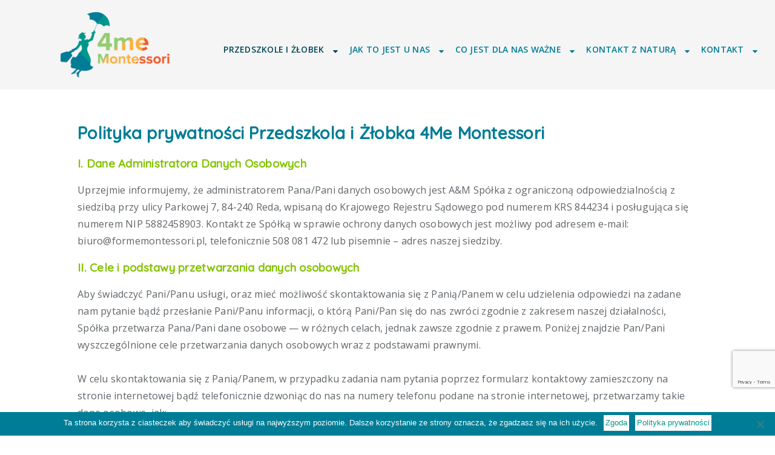

--- FILE ---
content_type: text/html; charset=UTF-8
request_url: https://formemontessori.pl/polityka-prywatnosci/
body_size: 18183
content:
<!DOCTYPE html>
<html lang="pl-PL" class="no-js">
<head>
	<meta charset="UTF-8">
	<meta name="viewport" content="width=device-width, initial-scale=1">
	<link rel="profile" href="http://gmpg.org/xfn/11">
	<meta name="title" content="Przedszkole i żłobek 4 Me Montessori w Redzie" />
	<meta name="description" content="Ważny jest dla nas indywidualny rozwój dziecka wg jego własnego naturalnego tempa. Pomożemy odkryć wszystkie talenty Waszych dzieci. Zapraszamy!" />
    <meta name="keywords" content="przedszkole, żłobek, Montessori, przedszkole Montessori, żłobek Montessori, przedszkole w Redzie, przedszkole Reda, żłobek w Redzie, żłobek Reda, polecane przedszkole" />
    <meta name="author" content="aleweb.pl">
    <title>Polityka prywatności &#8211; 4 Me Montessori</title>
	<script>(function(html){html.className = html.className.replace(/\bno-js\b/,'js')})(document.documentElement);</script>
<meta name='robots' content='max-image-preview:large' />
<link rel="alternate" type="application/rss+xml" title="4 Me Montessori &raquo; Polityka prywatności Kanał z komentarzami" href="https://formemontessori.pl/polityka-prywatnosci/feed/" />
<script type="text/javascript">
window._wpemojiSettings = {"baseUrl":"https:\/\/s.w.org\/images\/core\/emoji\/14.0.0\/72x72\/","ext":".png","svgUrl":"https:\/\/s.w.org\/images\/core\/emoji\/14.0.0\/svg\/","svgExt":".svg","source":{"concatemoji":"https:\/\/formemontessori.pl\/wp-includes\/js\/wp-emoji-release.min.js?ver=6.3.7"}};
/*! This file is auto-generated */
!function(i,n){var o,s,e;function c(e){try{var t={supportTests:e,timestamp:(new Date).valueOf()};sessionStorage.setItem(o,JSON.stringify(t))}catch(e){}}function p(e,t,n){e.clearRect(0,0,e.canvas.width,e.canvas.height),e.fillText(t,0,0);var t=new Uint32Array(e.getImageData(0,0,e.canvas.width,e.canvas.height).data),r=(e.clearRect(0,0,e.canvas.width,e.canvas.height),e.fillText(n,0,0),new Uint32Array(e.getImageData(0,0,e.canvas.width,e.canvas.height).data));return t.every(function(e,t){return e===r[t]})}function u(e,t,n){switch(t){case"flag":return n(e,"\ud83c\udff3\ufe0f\u200d\u26a7\ufe0f","\ud83c\udff3\ufe0f\u200b\u26a7\ufe0f")?!1:!n(e,"\ud83c\uddfa\ud83c\uddf3","\ud83c\uddfa\u200b\ud83c\uddf3")&&!n(e,"\ud83c\udff4\udb40\udc67\udb40\udc62\udb40\udc65\udb40\udc6e\udb40\udc67\udb40\udc7f","\ud83c\udff4\u200b\udb40\udc67\u200b\udb40\udc62\u200b\udb40\udc65\u200b\udb40\udc6e\u200b\udb40\udc67\u200b\udb40\udc7f");case"emoji":return!n(e,"\ud83e\udef1\ud83c\udffb\u200d\ud83e\udef2\ud83c\udfff","\ud83e\udef1\ud83c\udffb\u200b\ud83e\udef2\ud83c\udfff")}return!1}function f(e,t,n){var r="undefined"!=typeof WorkerGlobalScope&&self instanceof WorkerGlobalScope?new OffscreenCanvas(300,150):i.createElement("canvas"),a=r.getContext("2d",{willReadFrequently:!0}),o=(a.textBaseline="top",a.font="600 32px Arial",{});return e.forEach(function(e){o[e]=t(a,e,n)}),o}function t(e){var t=i.createElement("script");t.src=e,t.defer=!0,i.head.appendChild(t)}"undefined"!=typeof Promise&&(o="wpEmojiSettingsSupports",s=["flag","emoji"],n.supports={everything:!0,everythingExceptFlag:!0},e=new Promise(function(e){i.addEventListener("DOMContentLoaded",e,{once:!0})}),new Promise(function(t){var n=function(){try{var e=JSON.parse(sessionStorage.getItem(o));if("object"==typeof e&&"number"==typeof e.timestamp&&(new Date).valueOf()<e.timestamp+604800&&"object"==typeof e.supportTests)return e.supportTests}catch(e){}return null}();if(!n){if("undefined"!=typeof Worker&&"undefined"!=typeof OffscreenCanvas&&"undefined"!=typeof URL&&URL.createObjectURL&&"undefined"!=typeof Blob)try{var e="postMessage("+f.toString()+"("+[JSON.stringify(s),u.toString(),p.toString()].join(",")+"));",r=new Blob([e],{type:"text/javascript"}),a=new Worker(URL.createObjectURL(r),{name:"wpTestEmojiSupports"});return void(a.onmessage=function(e){c(n=e.data),a.terminate(),t(n)})}catch(e){}c(n=f(s,u,p))}t(n)}).then(function(e){for(var t in e)n.supports[t]=e[t],n.supports.everything=n.supports.everything&&n.supports[t],"flag"!==t&&(n.supports.everythingExceptFlag=n.supports.everythingExceptFlag&&n.supports[t]);n.supports.everythingExceptFlag=n.supports.everythingExceptFlag&&!n.supports.flag,n.DOMReady=!1,n.readyCallback=function(){n.DOMReady=!0}}).then(function(){return e}).then(function(){var e;n.supports.everything||(n.readyCallback(),(e=n.source||{}).concatemoji?t(e.concatemoji):e.wpemoji&&e.twemoji&&(t(e.twemoji),t(e.wpemoji)))}))}((window,document),window._wpemojiSettings);
</script>
<style type="text/css">
img.wp-smiley,
img.emoji {
	display: inline !important;
	border: none !important;
	box-shadow: none !important;
	height: 1em !important;
	width: 1em !important;
	margin: 0 0.07em !important;
	vertical-align: -0.1em !important;
	background: none !important;
	padding: 0 !important;
}
</style>
	<link rel='stylesheet' id='wp-block-library-css' href='https://formemontessori.pl/wp-includes/css/dist/block-library/style.min.css?ver=6.3.7' type='text/css' media='all' />
<style id='classic-theme-styles-inline-css' type='text/css'>
/*! This file is auto-generated */
.wp-block-button__link{color:#fff;background-color:#32373c;border-radius:9999px;box-shadow:none;text-decoration:none;padding:calc(.667em + 2px) calc(1.333em + 2px);font-size:1.125em}.wp-block-file__button{background:#32373c;color:#fff;text-decoration:none}
</style>
<style id='global-styles-inline-css' type='text/css'>
body{--wp--preset--color--black: #000000;--wp--preset--color--cyan-bluish-gray: #abb8c3;--wp--preset--color--white: #ffffff;--wp--preset--color--pale-pink: #f78da7;--wp--preset--color--vivid-red: #cf2e2e;--wp--preset--color--luminous-vivid-orange: #ff6900;--wp--preset--color--luminous-vivid-amber: #fcb900;--wp--preset--color--light-green-cyan: #7bdcb5;--wp--preset--color--vivid-green-cyan: #00d084;--wp--preset--color--pale-cyan-blue: #8ed1fc;--wp--preset--color--vivid-cyan-blue: #0693e3;--wp--preset--color--vivid-purple: #9b51e0;--wp--preset--color--: #222222;--wp--preset--gradient--vivid-cyan-blue-to-vivid-purple: linear-gradient(135deg,rgba(6,147,227,1) 0%,rgb(155,81,224) 100%);--wp--preset--gradient--light-green-cyan-to-vivid-green-cyan: linear-gradient(135deg,rgb(122,220,180) 0%,rgb(0,208,130) 100%);--wp--preset--gradient--luminous-vivid-amber-to-luminous-vivid-orange: linear-gradient(135deg,rgba(252,185,0,1) 0%,rgba(255,105,0,1) 100%);--wp--preset--gradient--luminous-vivid-orange-to-vivid-red: linear-gradient(135deg,rgba(255,105,0,1) 0%,rgb(207,46,46) 100%);--wp--preset--gradient--very-light-gray-to-cyan-bluish-gray: linear-gradient(135deg,rgb(238,238,238) 0%,rgb(169,184,195) 100%);--wp--preset--gradient--cool-to-warm-spectrum: linear-gradient(135deg,rgb(74,234,220) 0%,rgb(151,120,209) 20%,rgb(207,42,186) 40%,rgb(238,44,130) 60%,rgb(251,105,98) 80%,rgb(254,248,76) 100%);--wp--preset--gradient--blush-light-purple: linear-gradient(135deg,rgb(255,206,236) 0%,rgb(152,150,240) 100%);--wp--preset--gradient--blush-bordeaux: linear-gradient(135deg,rgb(254,205,165) 0%,rgb(254,45,45) 50%,rgb(107,0,62) 100%);--wp--preset--gradient--luminous-dusk: linear-gradient(135deg,rgb(255,203,112) 0%,rgb(199,81,192) 50%,rgb(65,88,208) 100%);--wp--preset--gradient--pale-ocean: linear-gradient(135deg,rgb(255,245,203) 0%,rgb(182,227,212) 50%,rgb(51,167,181) 100%);--wp--preset--gradient--electric-grass: linear-gradient(135deg,rgb(202,248,128) 0%,rgb(113,206,126) 100%);--wp--preset--gradient--midnight: linear-gradient(135deg,rgb(2,3,129) 0%,rgb(40,116,252) 100%);--wp--preset--font-size--small: 13px;--wp--preset--font-size--medium: 20px;--wp--preset--font-size--large: 36px;--wp--preset--font-size--x-large: 42px;--wp--preset--spacing--20: 0.44rem;--wp--preset--spacing--30: 0.67rem;--wp--preset--spacing--40: 1rem;--wp--preset--spacing--50: 1.5rem;--wp--preset--spacing--60: 2.25rem;--wp--preset--spacing--70: 3.38rem;--wp--preset--spacing--80: 5.06rem;--wp--preset--shadow--natural: 6px 6px 9px rgba(0, 0, 0, 0.2);--wp--preset--shadow--deep: 12px 12px 50px rgba(0, 0, 0, 0.4);--wp--preset--shadow--sharp: 6px 6px 0px rgba(0, 0, 0, 0.2);--wp--preset--shadow--outlined: 6px 6px 0px -3px rgba(255, 255, 255, 1), 6px 6px rgba(0, 0, 0, 1);--wp--preset--shadow--crisp: 6px 6px 0px rgba(0, 0, 0, 1);}:where(.is-layout-flex){gap: 0.5em;}:where(.is-layout-grid){gap: 0.5em;}body .is-layout-flow > .alignleft{float: left;margin-inline-start: 0;margin-inline-end: 2em;}body .is-layout-flow > .alignright{float: right;margin-inline-start: 2em;margin-inline-end: 0;}body .is-layout-flow > .aligncenter{margin-left: auto !important;margin-right: auto !important;}body .is-layout-constrained > .alignleft{float: left;margin-inline-start: 0;margin-inline-end: 2em;}body .is-layout-constrained > .alignright{float: right;margin-inline-start: 2em;margin-inline-end: 0;}body .is-layout-constrained > .aligncenter{margin-left: auto !important;margin-right: auto !important;}body .is-layout-constrained > :where(:not(.alignleft):not(.alignright):not(.alignfull)){max-width: var(--wp--style--global--content-size);margin-left: auto !important;margin-right: auto !important;}body .is-layout-constrained > .alignwide{max-width: var(--wp--style--global--wide-size);}body .is-layout-flex{display: flex;}body .is-layout-flex{flex-wrap: wrap;align-items: center;}body .is-layout-flex > *{margin: 0;}body .is-layout-grid{display: grid;}body .is-layout-grid > *{margin: 0;}:where(.wp-block-columns.is-layout-flex){gap: 2em;}:where(.wp-block-columns.is-layout-grid){gap: 2em;}:where(.wp-block-post-template.is-layout-flex){gap: 1.25em;}:where(.wp-block-post-template.is-layout-grid){gap: 1.25em;}.has-black-color{color: var(--wp--preset--color--black) !important;}.has-cyan-bluish-gray-color{color: var(--wp--preset--color--cyan-bluish-gray) !important;}.has-white-color{color: var(--wp--preset--color--white) !important;}.has-pale-pink-color{color: var(--wp--preset--color--pale-pink) !important;}.has-vivid-red-color{color: var(--wp--preset--color--vivid-red) !important;}.has-luminous-vivid-orange-color{color: var(--wp--preset--color--luminous-vivid-orange) !important;}.has-luminous-vivid-amber-color{color: var(--wp--preset--color--luminous-vivid-amber) !important;}.has-light-green-cyan-color{color: var(--wp--preset--color--light-green-cyan) !important;}.has-vivid-green-cyan-color{color: var(--wp--preset--color--vivid-green-cyan) !important;}.has-pale-cyan-blue-color{color: var(--wp--preset--color--pale-cyan-blue) !important;}.has-vivid-cyan-blue-color{color: var(--wp--preset--color--vivid-cyan-blue) !important;}.has-vivid-purple-color{color: var(--wp--preset--color--vivid-purple) !important;}.has-black-background-color{background-color: var(--wp--preset--color--black) !important;}.has-cyan-bluish-gray-background-color{background-color: var(--wp--preset--color--cyan-bluish-gray) !important;}.has-white-background-color{background-color: var(--wp--preset--color--white) !important;}.has-pale-pink-background-color{background-color: var(--wp--preset--color--pale-pink) !important;}.has-vivid-red-background-color{background-color: var(--wp--preset--color--vivid-red) !important;}.has-luminous-vivid-orange-background-color{background-color: var(--wp--preset--color--luminous-vivid-orange) !important;}.has-luminous-vivid-amber-background-color{background-color: var(--wp--preset--color--luminous-vivid-amber) !important;}.has-light-green-cyan-background-color{background-color: var(--wp--preset--color--light-green-cyan) !important;}.has-vivid-green-cyan-background-color{background-color: var(--wp--preset--color--vivid-green-cyan) !important;}.has-pale-cyan-blue-background-color{background-color: var(--wp--preset--color--pale-cyan-blue) !important;}.has-vivid-cyan-blue-background-color{background-color: var(--wp--preset--color--vivid-cyan-blue) !important;}.has-vivid-purple-background-color{background-color: var(--wp--preset--color--vivid-purple) !important;}.has-black-border-color{border-color: var(--wp--preset--color--black) !important;}.has-cyan-bluish-gray-border-color{border-color: var(--wp--preset--color--cyan-bluish-gray) !important;}.has-white-border-color{border-color: var(--wp--preset--color--white) !important;}.has-pale-pink-border-color{border-color: var(--wp--preset--color--pale-pink) !important;}.has-vivid-red-border-color{border-color: var(--wp--preset--color--vivid-red) !important;}.has-luminous-vivid-orange-border-color{border-color: var(--wp--preset--color--luminous-vivid-orange) !important;}.has-luminous-vivid-amber-border-color{border-color: var(--wp--preset--color--luminous-vivid-amber) !important;}.has-light-green-cyan-border-color{border-color: var(--wp--preset--color--light-green-cyan) !important;}.has-vivid-green-cyan-border-color{border-color: var(--wp--preset--color--vivid-green-cyan) !important;}.has-pale-cyan-blue-border-color{border-color: var(--wp--preset--color--pale-cyan-blue) !important;}.has-vivid-cyan-blue-border-color{border-color: var(--wp--preset--color--vivid-cyan-blue) !important;}.has-vivid-purple-border-color{border-color: var(--wp--preset--color--vivid-purple) !important;}.has-vivid-cyan-blue-to-vivid-purple-gradient-background{background: var(--wp--preset--gradient--vivid-cyan-blue-to-vivid-purple) !important;}.has-light-green-cyan-to-vivid-green-cyan-gradient-background{background: var(--wp--preset--gradient--light-green-cyan-to-vivid-green-cyan) !important;}.has-luminous-vivid-amber-to-luminous-vivid-orange-gradient-background{background: var(--wp--preset--gradient--luminous-vivid-amber-to-luminous-vivid-orange) !important;}.has-luminous-vivid-orange-to-vivid-red-gradient-background{background: var(--wp--preset--gradient--luminous-vivid-orange-to-vivid-red) !important;}.has-very-light-gray-to-cyan-bluish-gray-gradient-background{background: var(--wp--preset--gradient--very-light-gray-to-cyan-bluish-gray) !important;}.has-cool-to-warm-spectrum-gradient-background{background: var(--wp--preset--gradient--cool-to-warm-spectrum) !important;}.has-blush-light-purple-gradient-background{background: var(--wp--preset--gradient--blush-light-purple) !important;}.has-blush-bordeaux-gradient-background{background: var(--wp--preset--gradient--blush-bordeaux) !important;}.has-luminous-dusk-gradient-background{background: var(--wp--preset--gradient--luminous-dusk) !important;}.has-pale-ocean-gradient-background{background: var(--wp--preset--gradient--pale-ocean) !important;}.has-electric-grass-gradient-background{background: var(--wp--preset--gradient--electric-grass) !important;}.has-midnight-gradient-background{background: var(--wp--preset--gradient--midnight) !important;}.has-small-font-size{font-size: var(--wp--preset--font-size--small) !important;}.has-medium-font-size{font-size: var(--wp--preset--font-size--medium) !important;}.has-large-font-size{font-size: var(--wp--preset--font-size--large) !important;}.has-x-large-font-size{font-size: var(--wp--preset--font-size--x-large) !important;}
.wp-block-navigation a:where(:not(.wp-element-button)){color: inherit;}
:where(.wp-block-post-template.is-layout-flex){gap: 1.25em;}:where(.wp-block-post-template.is-layout-grid){gap: 1.25em;}
:where(.wp-block-columns.is-layout-flex){gap: 2em;}:where(.wp-block-columns.is-layout-grid){gap: 2em;}
.wp-block-pullquote{font-size: 1.5em;line-height: 1.6;}
</style>
<link rel='stylesheet' id='contact-form-7-css' href='https://formemontessori.pl/wp-content/plugins/contact-form-7/includes/css/styles.css?ver=5.8.2' type='text/css' media='all' />
<link rel='stylesheet' id='main-styles-css' href='https://formemontessori.pl/wp-content/themes/kindergartenon/style.css?ver=1.9' type='text/css' media='all' />
<link rel='stylesheet' id='custom-styles-css' href='https://formemontessori.pl/wp-content/themes/kindergartenon/css/custom-bootstr.css?ver=6.3.7' type='text/css' media='all' />
<link rel='stylesheet' id='kindergartenon-block-style-css' href='https://formemontessori.pl/wp-content/themes/kindergartenon/assets/stylesheets/blocks.css?ver=6.3.7' type='text/css' media='all' />
<link rel='stylesheet' id='kindergartenon-editor-style-css' href='https://formemontessori.pl/wp-content/themes/kindergartenon/assets/stylesheets/editor-style.css?ver=6.3.7' type='text/css' media='all' />
<link rel='stylesheet' id='font-awesome-style-css' href='https://formemontessori.pl/wp-content/themes/kindergartenon/font-awesome/css/font-awesome.min.css?ver=6.3.7' type='text/css' media='all' />
<link rel='stylesheet' id='animate-css-css' href='https://formemontessori.pl/wp-content/themes/kindergartenon/css/animate.min.css?ver=20120725' type='text/css' media='screen' />
<link rel='stylesheet' id='slb_core-css' href='https://formemontessori.pl/wp-content/plugins/simple-lightbox/client/css/app.css?ver=2.9.3' type='text/css' media='all' />
<link rel='stylesheet' id='cookie-notice-front-css' href='https://formemontessori.pl/wp-content/plugins/cookie-notice/css/front.min.css?ver=2.4.11' type='text/css' media='all' />
<link rel='stylesheet' id='googleFonts-css' href='https://fonts.googleapis.com/css?family=Open+Sans%3A300%2C400%2C600%7CQuicksand%3A300%2C400%2C500&#038;display=swap&#038;subset=latin-ext&#038;ver=6.3.7' type='text/css' media='all' />
<!--[if lt IE 9]>
<script type='text/javascript' src='https://formemontessori.pl/wp-content/themes/kindergartenon/js/html5.js?ver=3.7.3' id='kindergartenon-html5-js'></script>
<![endif]-->
<script type='text/javascript' src='https://formemontessori.pl/wp-includes/js/jquery/jquery.min.js?ver=3.7.0' id='jquery-core-js'></script>
<script type='text/javascript' src='https://formemontessori.pl/wp-includes/js/jquery/jquery-migrate.min.js?ver=3.4.1' id='jquery-migrate-js'></script>
<script type='text/javascript' src='https://formemontessori.pl/wp-content/themes/kindergartenon/js/animate-css.js?ver=true' id='animate-css-script-js'></script>
<link rel="https://api.w.org/" href="https://formemontessori.pl/wp-json/" /><link rel="alternate" type="application/json" href="https://formemontessori.pl/wp-json/wp/v2/pages/3" /><link rel="EditURI" type="application/rsd+xml" title="RSD" href="https://formemontessori.pl/xmlrpc.php?rsd" />
<meta name="generator" content="WordPress 6.3.7" />
<link rel="canonical" href="https://formemontessori.pl/polityka-prywatnosci/" />
<link rel='shortlink' href='https://formemontessori.pl/?p=3' />
<link rel="alternate" type="application/json+oembed" href="https://formemontessori.pl/wp-json/oembed/1.0/embed?url=https%3A%2F%2Fformemontessori.pl%2Fpolityka-prywatnosci%2F" />
<link rel="alternate" type="text/xml+oembed" href="https://formemontessori.pl/wp-json/oembed/1.0/embed?url=https%3A%2F%2Fformemontessori.pl%2Fpolityka-prywatnosci%2F&#038;format=xml" />
<link rel="icon" href="https://formemontessori.pl/wp-content/uploads/2020/06/cropped-favicon-2-32x32.png" sizes="32x32" />
<link rel="icon" href="https://formemontessori.pl/wp-content/uploads/2020/06/cropped-favicon-2-192x192.png" sizes="192x192" />
<link rel="apple-touch-icon" href="https://formemontessori.pl/wp-content/uploads/2020/06/cropped-favicon-2-180x180.png" />
<meta name="msapplication-TileImage" content="https://formemontessori.pl/wp-content/uploads/2020/06/cropped-favicon-2-270x270.png" />
</head>
<body>
<div id="container">
            <header id="masthead" class="site-header" role="banner"><!---- site-header ---->
            <div id="navbar">
			<!--div class="site-header-main" style="display: block;"-->
			<div id="logo" class="col-md-4 logo">
                <a href="https://formemontessori.pl/" class="custom-logo-link" rel="home"><img width="180" height="108" src="https://formemontessori.pl/wp-content/uploads/2020/06/cropped-logo-for-me-montessori-3.png" class="custom-logo" alt="4 Me Montessori" decoding="async" /></a></div>
                <button id="menu-toggle" class="menu-toggle" style="border: 0;"><span class="icon-hamburger"><span class="text-uppercase">Menu</span></span></button>
					<div id="site-header-menu" class="col-md-8 site-header-menu">
							<nav id="site-navigation" class="main-navigation" role="navigation" aria-label="Primary Menu">
								<div><div class="menu-glowne-menu-container"><ul id="menu-glowne-menu" class="primary-menu"><li id="menu-item-924" class="menu-item menu-item-type-custom menu-item-object-custom current-menu-ancestor current-menu-parent menu-item-has-children menu-item-924"><a>Przedszkole i żłobek</a>
<ul class="sub-menu">
	<li id="menu-item-449" class="menu-item menu-item-type-post_type menu-item-object-page menu-item-449"><a href="https://formemontessori.pl/informator-dla-rodzicow/">Informator dla rodziców</a></li>
	<li id="menu-item-24" class="menu-item menu-item-type-post_type menu-item-object-page menu-item-24"><a href="https://formemontessori.pl/nasz-zespol/">Nasz zespół</a></li>
	<li id="menu-item-398" class="menu-item menu-item-type-post_type menu-item-object-page menu-item-398"><a href="https://formemontessori.pl/rekrutacja/">Rekrutacja</a></li>
	<li id="menu-item-608" class="menu-item menu-item-type-post_type menu-item-object-page menu-item-608"><a href="https://formemontessori.pl/partnerzy/">Partnerzy</a></li>
	<li id="menu-item-1095" class="menu-item menu-item-type-post_type menu-item-object-page menu-item-privacy-policy current-menu-item page_item page-item-3 current_page_item menu-item-1095"><a rel="privacy-policy" href="https://formemontessori.pl/polityka-prywatnosci/" aria-current="page">Polityka prywatności</a></li>
</ul>
</li>
<li id="menu-item-1186" class="menu-item menu-item-type-custom menu-item-object-custom menu-item-has-children menu-item-1186"><a>Jak to jest u nas</a>
<ul class="sub-menu">
	<li id="menu-item-1142" class="menu-item menu-item-type-post_type menu-item-object-page menu-item-1142"><a href="https://formemontessori.pl/plan-dnia/">Plan dnia</a></li>
	<li id="menu-item-1185" class="menu-item menu-item-type-post_type menu-item-object-page menu-item-1185"><a href="https://formemontessori.pl/cennik/">Cennik</a></li>
	<li id="menu-item-1166" class="menu-item menu-item-type-post_type menu-item-object-page menu-item-1166"><a href="https://formemontessori.pl/zajecia-dodatkowe/">Zajęcia dodatkowe</a></li>
	<li id="menu-item-1356" class="menu-item menu-item-type-post_type menu-item-object-page menu-item-1356"><a href="https://formemontessori.pl/adaptacja/">Adaptacja</a></li>
</ul>
</li>
<li id="menu-item-962" class="menu-item menu-item-type-custom menu-item-object-custom menu-item-has-children menu-item-962"><a>Co jest dla nas ważne</a>
<ul class="sub-menu">
	<li id="menu-item-704" class="menu-item menu-item-type-post_type menu-item-object-page menu-item-704"><a href="https://formemontessori.pl/montessori/">Montessori</a></li>
	<li id="menu-item-703" class="menu-item menu-item-type-post_type menu-item-object-page menu-item-703"><a href="https://formemontessori.pl/neurodydaktyka/">Neurodydaktyka</a></li>
	<li id="menu-item-702" class="menu-item menu-item-type-post_type menu-item-object-page menu-item-702"><a href="https://formemontessori.pl/komunikacja/">Komunikacja</a></li>
	<li id="menu-item-701" class="menu-item menu-item-type-post_type menu-item-object-page menu-item-701"><a href="https://formemontessori.pl/myslenie-krytyczne/">Myślenie krytyczne</a></li>
</ul>
</li>
<li id="menu-item-736" class="menu-item menu-item-type-custom menu-item-object-custom menu-item-has-children menu-item-736"><a>Kontakt z naturą</a>
<ul class="sub-menu">
	<li id="menu-item-483" class="menu-item menu-item-type-post_type menu-item-object-page menu-item-483"><a href="https://formemontessori.pl/outdoor/">Outdoor</a></li>
	<li id="menu-item-737" class="menu-item menu-item-type-post_type menu-item-object-page menu-item-737"><a href="https://formemontessori.pl/upcycling/">Upcycling</a></li>
</ul>
</li>
<li id="menu-item-923" class="menu-item menu-item-type-custom menu-item-object-custom menu-item-has-children menu-item-923"><a>Kontakt</a>
<ul class="sub-menu">
	<li id="menu-item-922" class="menu-item menu-item-type-post_type menu-item-object-page menu-item-922"><a href="https://formemontessori.pl/kontakt/">Kontakt</a></li>
	<li id="menu-item-292" class="menu-item menu-item-type-post_type menu-item-object-page menu-item-292"><a href="https://formemontessori.pl/praca/">Praca</a></li>
</ul>
</li>
</ul></div>								</div>
							</nav>								
			</div>
                </div>			
		</header>
                    
		<div id="content" class="site-content">
		<article>        
		    
<h2 class="has-text-color wp-block-heading" style="color:#007d96">Polityka prywatności Przedszkola i Żłobka 4Me Montessori </h2>



<h3 class="wp-block-heading"> I. Dane Administratora Danych Osobowych </h3>



<p>Uprzejmie informujemy, że administratorem Pana/Pani danych osobowych jest A&amp;M Spółka z ograniczoną odpowiedzialnością z siedzibą przy ulicy Parkowej 7, 84-240 Reda, wpisaną do Krajowego Rejestru Sądowego pod numerem KRS 844234 i posługująca się numerem NIP 5882458903. Kontakt ze Spółką w sprawie ochrony danych osobowych jest możliwy pod adresem e-mail: biuro@formemontessori.pl,  telefonicznie  508 081 472 lub pisemnie – adres naszej siedziby.</p>



<h3 class="wp-block-heading">II. Cele i podstawy przetwarzania danych osobowych</h3>



<p>Aby świadczyć Pani/Panu usługi, oraz mieć możliwość skontaktowania się z Panią/Panem w celu udzielenia odpowiedzi na zadane nam pytanie bądź przesłanie Pani/Panu informacji, o którą Pani/Pan się do nas zwróci zgodnie z zakresem naszej działalności, Spółka przetwarza Pana/Pani dane osobowe — w różnych celach, jednak zawsze zgodnie z prawem. Poniżej znajdzie Pan/Pani wyszczególnione cele przetwarzania danych osobowych wraz z podstawami prawnymi. <br> &nbsp; <br> W celu skontaktowania się z Panią/Panem, w przypadku zadania nam pytania poprzez formularz kontaktowy zamieszczony na stronie internetowej bądź telefonicznie dzwoniąc do nas na numery telefonu podane na stronie internetowej, przetwarzamy takie dane osobowe, jak: <br> &#8211; Pani/Pana imię i nazwisko, <br> &#8211; Pani/Pana adres e-mail, <br> &#8211; Nazwę firmy, w imieniu której Pani/Pan do nas pisze/dzwoni, <br> &#8211; Pani/Pana numer telefonu. </p>



<p>Podstawą prawną takiego przetwarzania danych jest art. 6 ust. 1 lit. a RODO, który pozwala przetwarzać dane osobowe, jeżeli wyraził(a) Pani/Pan zgodę na przetwarzanie swoich danych osobowych.</p>



<p>W celu przesłania Pani/Panu oferty handlowej, na podstawie wysłanego do nas zapytania bądź kontaktu telefonicznego, przetwarzamy takie dane osobowe, jak: <br> &#8211; Pani/Pana imię i nazwisko, <br> &#8211; Pani/Pana adres e-mail, <br> &#8211; Nazwę firmy, w imieniu której Pani/Pan do nas pisze/dzwoni, <br> &#8211; Pani/Pana numer telefonu. </p>



<p>Podstawą prawną takiego przetwarzania danych jest art. 6 ust. 1 lit. a RODO, który pozwala przetwarzać dane osobowe, jeżeli wyraził(a) Pani/Pan zgodę na przetwarzanie swoich danych osobowych.</p>



<p>W celu dokonania wyceny usługi oraz wykonania usługi, przetwarzamy takie dane osobowe, jak: <br> &#8211; Pani/Pana imię i nazwisko,<br> &#8211;  Pani/Pana adres e-mail,<br> &#8211;  Nazwę firmy, w imieniu której Pani/Pan do nas pisze/dzwoni,<br> &#8211; Pani/Pana numer telefonu.</p>



<p>Podstawą prawną takiego przetwarzania danych jest art. 6 ust. 1 lit. b RODO, który pozwala przetwarzać dane osobowe, jeżeli są one konieczne do wykonania umowy lub podjęcia czynności zmierzających do zawarcia umowy; jeżeli zdecyduje się Pan/Pani podać również nazwisko, uznajemy, że wyraził(a) Pani / Pan zgodę na przetwarzanie również Pana/Pani nazwiska – wtedy podstawą prawną takiego przetwarzania jest art. 6 ust. 1 lit a RODO, który pozwala przetwarzać dane osobowe na podstawie dobrowolnie udzielonej zgody.<br></p>



<p>W celu wystawienia faktury i spełnienia innych obowiązków wynikających z przepisów prawa podatkowego, takich jak np. przechowywanie dokumentacji księgowej przez 6 lat, przetwarzamy takie dane osobowe, jak: <br> &#8211; imię i nazwisko, <br>&#8211;  firma, <br> &#8211; adres zamieszkania lub adres siedziby, <br> &#8211; numer NIP, <br> &#8211; numer zlecenia. </p>



<p>Podstawą prawną takiego przetwarzania danych jest art. 6 ust. 1 lit. c RODO, który pozwala przetwarzać dane osobowe, jeżeli takie przetwarzanie jest konieczne do wywiązania się przez Administratora Danych Osobowych z obowiązków wynikających z prawa.</p>



<p>W celu przyjęcia od Pani/Pana dokumentacji rekrutacyjnej (takiej jak np. Pani/Pana CV), przetwarzamy takie dane osobowe, jak: <br> &#8211; Imię i nazwisko, <br> &#8211; Imiona i nazwiska Pani/Pana Rodziców, <br> &#8211; Pani/Pana data urodzenia, <br> &#8211; Pani/Pana adres zamieszkania, <br> &#8211; Pani/Pana adres do korespondencji, <br> &#8211; Pani/Pana wykształcenie oraz przebieg dotychczasowego zatrudnienia. </p>



<p>Podstawą prawną takiego przetwarzania danych jest art. 221 Kodeksu pracy z dnia 13 kwietnia 2018 (Dz. U. z 2018 r. poz. 917 z późn. zm.), który pozwala przetwarzać dokładnie taki zakres danych osobowych (dalej jako: „Kodeks Pracy”). </p>



<p>W celu przechowywania nieopłaconych zapytań przetwarzamy takie dane osobowe, jak: <br>&#8211; Imię i nazwisko, <br> &#8211; adres e-mail, <br> &#8211; numer zlecenia <br>Może się bowiem zdarzyć, że decyzję o skorzystaniu z usługi podejmie Pan/Pani po pewnym czasie od otrzymania wyceny. Podstawą prawną takiego przetwarzania danych jest art. 6 ust. 1 lit. f RODO, który pozwala przetwarzać dane osobowe, jeżeli tym sposobem Administrator Danych Osobowych realizuje swój prawnie uzasadniony interes (w tym przypadku interesem Spółki jest umożliwienie zawarcia umowy przez określony czas bez konieczności powtarzania wyceny).</p>



<p>W celu przyjęcia od Pani/Pana dokumentacji rekrutacyjnej, w której prześle nam Pani/Pan dane wykraczające poza zakres katalogu wymienionego w punkcie 5 powyżej, przetwarzamy takie dane osobowe, jakie Pani/Pan nam sam(a) prześle, jak na przykład: <br>&#8211; Pani/Pana wizerunek (jeżeli Pani/Pan sam(a) go nam prześle), <br>&#8211; Jakiekolwiek inne dane osobowe Pani/Pana wykraczające poza katalog wymieniony w art. 221 Kodeksu pracy. </p>



<p>Podstawą prawną takiego przetwarzania danych jest art. 6 ust. 1 pkt a RODO, który pozwala przetwarzać dane osobowe, jeżeli wyrazi Pani/Pan uprzednią, dobrowolną zgodę na takie przetwarzanie. </p>



<p>W celu ustalenia, dochodzenia lub obrony przed roszczeniami przetwarzamy takie dane osobowe, jak: <br> &#8211; imię i nazwisko (jeżeli nazwisko zostało podane) lub ewentualnie firmę, <br> &#8211; adres zamieszkania (jeżeli został podany), <br> &#8211; numer PESEL lub numer NIP (jeżeli został podany), <br> &#8211; adres e-mail, <br> &#8211; IP, <br> &#8211; numer zlecenia. </p>



<p>Podstawą prawną takiego przetwarzania danych jest art. 6 ust. 1 lit. f RODO, który pozwala przetwarzać dane osobowe, jeżeli tym sposobem Administrator Danych Osobowych realizuje swój prawnie uzasadniony interes (w tym przypadku interesem Spółki jest posiadanie danych osobowych, które pozwolą ustalić, dochodzić lub bronić się przed roszczeniami, w tym klientów i osób trzecich). <br> </p>



<p>W celu zgłoszenia Pani/Pana dziecka do naszych placówek, poprzez wypełnienie Karty Zgłoszenia Dziecka, przetwarzamy takie dane osobowe, jak: <br>&#8211; Dane osobowe Pani/Pana Dziecka – imię, drugie imię, nazwisko, numer PESEL, obywatelstwo, data urodzenia, miejsce urodzenia, adres zamieszkania Dziecka, adres zameldowania Dziecka, <br>&#8211; Dane osobowe Pani/Pana – Imię, nazwisko, adres e-mail, numer telefonu, adres zamieszkania/zameldowania.</p>



<p>Podstawą prawną takiego przetwarzania danych jest art. 6 ust. 1 pkt a RODO, który pozwala przetwarzać dane osobowe, jeżeli wyrazi Pani/Pan uprzednią, dobrowolną zgodę na takie przetwarzanie. </p>



<p>W celu archiwalnym i dowodowym przetwarzamy takie dane osobowe, jak: <br> &#8211; imię i nazwisko (jeżeli zostało podane), <br> &#8211; adres e-mail, <br> &#8211; numer zlecenia <br> na potrzeby zabezpieczenia informacji, które mogą służyć wykazywaniu faktów o znaczeniu prawnym. </p>



<p>Podstawą prawną takiego przetwarzania danych jest art. 6 ust. 1 lit. f RODO, który pozwala przetwarzać dane osobowe, jeżeli tym sposobem Administrator Danych Osobowych realizuje swój prawnie uzasadniony interes (w tym przypadku interesem Spółki jest posiadanie danych osobowych, które pozwolą dowieść pewnych faktów związanych z realizacją usług, np. gdy jakiś organ państwowy tego zażąda).</p>



<p>W celu analitycznym, tj. badania i analizowania aktywności na stronie internetowej należącej do Spółki, przetwarzamy takie dane osobowe, jak: <br> &#8211; data i godzina odwiedzin strony, <br> &#8211; rodzaj systemu operacyjnego, <br> &#8211; przybliżona lokalizacja, <br> &#8211; rodzaj przeglądarki internetowej wykorzystywanej do przeglądania strony, <br> &#8211; czas spędzony na stronie, <br> &#8211; odwiedzone podstrony, <br>&#8211;  podstrona, gdzie wypełniono formularz kontaktowy.</p>



<p>Podstawą prawną takiego przetwarzania danych jest art. 6 ust. 1 lit. f RODO, który pozwala przetwarzać dane osobowe, jeżeli tym sposobem Administrator Danych Osobowych realizuje swój prawnie uzasadniony interes (w tym przypadku interesem Spółki jest poznanie aktywności klientów na stronie internetowej).</p>



<p>W celu wykorzystywania cookies na stronie internetowej przetwarzamy takie informacje tekstowe (cookies zostaną opisane w odrębnym punkcie). Podstawą prawną takiego przetwarzania jest art. 6 ust. 1 lit. a RODO, który pozwala przetwarzać dane osobowe na podstawie dobrowolnie udzielonej zgody (przy pierwszym wejściu na stronę internetową pojawia się zapytanie o zgodę na wykorzystanie cookies).</p>



<p>W celu administrowania stroną internetową przetwarzamy takie dane osobowe, jak: <br> &#8211; adres IP, <br> &#8211; data i czas serwera, <br> &#8211; informacje o przeglądarce internetowej, <br>&#8211;  informacje o systemie operacyjnym <br>Dane te są zapisywane automatycznie w tzw. logach serwera, przy każdorazowym korzystaniu ze strony należącej do Spółki. Administrowanie stroną internetową bez użycia serwera i bez tego automatycznego zapisu nie byłoby możliwe. </p>



<p>Podstawą prawną takiego przetwarzania danych jest art. 6 ust. 1 lit. f RODO, który pozwala przetwarzać dane osobowe, jeżeli tym sposobem Administrator Danych Osobowych realizuje swój prawnie uzasadniony interes (w tym przypadku interesem Spółki jest administrowanie stroną internetową). </p>



<p> W celu zapewnienia bezpieczeństwa osób i mienia może być zastosowany monitoring wizyjny oraz kontrola wstępu do A&amp;M sp. z o.o. i na teren zarządzany przez Administratora. Zebrane w ten sposób dane nie są wykorzystywane do żadnych innych celów. Dane osobowe w postaci nagrań z monitoringu oraz dane zbierane w rejestrze wejść i wyjść są przetwarzane w celu zapewnienia bezpieczeństwa i porządku na terenie obiektu oraz ewentualnie w celu obrony przed roszczeniami lub ich dochodzenia. </p>



<p>Podstawą przetwarzania danych osobowych jest uzasadniony interes danego Administratora (art. 6 ust. 1 lit. f RODO) polegający na zapewnieniu bezpieczeństwa mienia tego Administratora oraz ochrony jego praw. Dane z monitoringu wizyjnego przechowywane są przez okres 30 dni.</p>



<p>Dane podawane przez Panią/Pana w postaci szczególnych uwarunkowań żywieniowych ( np. alergie, uczulenia, stosowanie specjalistycznych diet) stanowią dane wrażliwe. Dane te przetwarzamy w celu ochrony stanu zdrowia Klientów. Każdorazowo Klient, podając takie dane, musi wyrazić  zgodę na ich przetwarzanie. Dane te przekazywane są wyłącznie pracownikom części gastronomicznej obiektu, w celu przygotowania bezpiecznego posiłku.</p>



<h3 class="wp-block-heading">III. Cookies </h3>



<p>Spółka na swojej stronie internetowej, podobnie jak inne podmioty, wykorzystuje tzw. cookies, czyli krótkie informacje tekstowe, zapisywane na komputerze, telefonie, tablecie, czy też innym urządzeniu użytkownika. Mogą być one odczytywane przez nasz system, a także przez systemy należące do innych podmiotów, z których usług korzystamy (np. Facebooka, Instagram, Google’a). <br></p>



<p>Cookies spełniają bardzo wiele funkcji na stronie internetowej, najczęściej przydatnych, które postaramy się opisać poniżej (jeżeli informacje są niewystarczające, prosimy o kontakt): </p>



<ul><li>zapewnianie bezpieczeństwa — pliki cookies są wykorzystywane w celu uwierzytelniania użytkowników oraz zapobiegania nieupoważnionemu korzystaniu z panelu klienta. Służą zatem do ochrony danych osobowych użytkownika przed dostępem osób nieupoważnionych; </li><li> wpływ na procesy i wydajność korzystania ze strony internetowej — pliki cookies są wykorzystywane do tego, aby witryna sprawnie działała i aby można było korzystać z funkcji na niej dostępnych, co jest możliwe między innymi dzięki zapamiętywaniu ustawień pomiędzy kolejnymi odwiedzinami na stronie. Dzięki nim można zatem sprawnie poruszać się na stronie internetowej i poszczególnych podstronach; </li><li> stan sesji — w plikach cookies często są zapisywane informacje o tym, jak odwiedzający korzystają ze strony internetowej, np. które podstrony najczęściej wyświetlają. Umożliwiają również identyfikację błędów wyświetlanych na niektórych podstronach. Pliki cookies służące do zapisywania tzw. „stanu sesji” pomagają zatem ulepszać usługi i zwiększać komfort przeglądania stron; </li><li> utrzymanie stanu sesji — jeżeli klient loguje się do swojego panelu, to pliki cookies umożliwiają podtrzymanie sesji. Oznacza to, że po przejściu na inną podstronę nie trzeba każdorazowo podawać ponownie loginu i hasła, co sprzyja komfortowi korzystania ze strony internetowej; </li><li> tworzenie statystyk — pliki cookies są wykorzystywane do tego, aby przeanalizować, w jaki sposób użytkownicy korzystają ze strony internetowej (jak wielu otwiera stronę internetową, jak długo na niej pozostają, które treści wzbudzają największe zainteresowanie etc.). Dzięki temu można stale ulepszać stronę internetową i dostosowywać jej działanie do preferencji użytkowników. W celu śledzenia aktywności i tworzenia statystyk wykorzystujemy narzędzia Google’a, takie jak Google Analytics; oprócz raportowania statystyk użytkowania witryny pikselowy Google Analytics może również służyć, razem z niektórymi opisanymi powyżej plikami cookies, do pomocy w wyświetlaniu użytkownikowi bardziej trafnych treści w usługach Google (np. w wyszukiwarce Google) i w całej sieci; </li><li> korzystanie z funkcji społecznościowych — na stronie internetowej posiadamy tzw. pixel Facebooka, który umożliwia polubienie naszego fanpage’a w tym serwisie podczas korzystania z witryny. Jednak, aby to było możliwe, musimy korzystać z plików cookies dostarczanych przez Facebooka. </li><li> Co ważne, wiele plików cookies ma dla nas charakter zanonimizowany — bez dodatkowych informacji, na ich podstawie nie jesteśmy w stanie zidentyfikować Pana/Pani tożsamości. </li><li> Pana/Pani przeglądarka internetowa domyślnie dopuszcza wykorzystywanie cookies w Pana/Pani urządzeniu, dlatego przy pierwszej wizycie prosimy o wyrażenie zgody na użycie cookies. Jeżeli jednak nie życzy Pan/Pani sobie wykorzystania cookies przy przeglądaniu strony internetowej, można zmienić ustawienia w przeglądarce internetowej — całkowicie blokować automatyczną obsługę plików cookies lub żądać powiadomienia o każdorazowym zamieszczeniu cookies w urządzeniu. Ustawienia można zmienić w dowolnej chwili. </li><li> Szanując autonomię wszystkich osób korzystających ze strony internetowej, czujemy się jednak w obowiązku uprzedzić, że wyłączenie lub ograniczenie obsługi plików cookies może spowodować dość poważne trudności w korzystaniu ze strony internetowej, np. w postaci konieczności logowania się na każdej podstronie, dłuższego okresu ładowania się strony, ograniczeń w korzystaniu z funkcjonalności, ograniczeń w polubieniu strony na Facebooku etc. </li></ul>



<h3 class="wp-block-heading"> IV. Prawo wycofania zgody </h3>



<p> Jeżeli przetwarzanie danych osobowych odbywa się na podstawie zgody, w każdej chwili może Pan/Pani tę zgodę cofnąć — wedle własnego uznania. </p>



<p> Jeżeli chciałby/chciałaby Pan/Pani cofnąć zgodę na przetwarzanie danych osobowych, to w tym celu wystarczy: </p>



<ul><li> wysłać maila bezpośrednio do Spółki na adres biuro@formemontessori.pl lub </li><li>wypełnić formularz do kontaktu w sprawie usunięcia lub zmiany danych osobowych</li></ul>



<p> Jeżeli przetwarzanie Pana/Pani danych osobowych odbywało się na podstawie zgody, jej cofnięcie nie powoduje, że przetwarzanie danych osobowych do tego momentu było nielegalne. Innymi słowy, do czasu cofnięcia zgody mamy prawo przetwarzać Pana/Pani dane osobowe i jej odwołanie nie wpływa na zgodność z prawem dotychczasowego przetwarzania. </p>



<h3 class="wp-block-heading"> V. Wymóg podania danych osobowych </h3>



<p> Podanie jakichkolwiek danych osobowych jest dobrowolne i zależy od Pana/Pani decyzji. Jednakże w niektórych przypadkach podanie określonych danych osobowych jest konieczne, aby spełnić Pana/Pani oczekiwania w zakresie korzystania z formularza kontaktowego oraz formularza rekrutacyjnego na naszej stronie internetowej. </p>



<p> Aby odpowiedzieć na Pani/Pana pytanie, zadane przez formularz kontaktowy bądź telefonicznie, konieczne jest podanie Pani/Pana adresu e-mail oraz/lub numeru telefonu — bez tego nie jesteśmy w stanie przesłać Pani/Panu informacji bądź odpowiedzi na zadanie przez Panią/Pana pytanie. </p>



<p> Aby mogła/mógł Pani/Pan zgłosić swoje Dziecko do  naszej placówki, konieczne jest podanie danych osobowych Pani/Pana Dziecka – imię, drugie imię, nazwisko, numer PESEL, data urodzenia, miejsce urodzenia, adres zamieszkania Dziecka, adres zameldowania Dziecka, jak również podanie nam Pani/Pana danych osobowych – Imię, nazwisko, adres e-mail, numer telefonu, adres zamieszkania/zameldowani – bez tego nie jesteśmy w stanie rozpatrzeć przyjęcia Pani/Pana Dziecka do naszej placówki.</p>



<h3 class="wp-block-heading"> VI. Zautomatyzowane podejmowanie decyzji i profilowanie </h3>



<p> Uprzejmie informujemy, że nie dokonujemy zautomatyzowanego podejmowania decyzji, w tym w oparciu o profilowanie. </p>



<h3 class="wp-block-heading"> VII. Odbiorcy danych osobowych </h3>



<p> Jak większość przedsiębiorców, w swojej działalności korzystamy z pomocy innych podmiotów, co niejednokrotnie wiąże się z koniecznością przekazania danych osobowych. W związku z powyższym, w razie potrzeby, przekazujemy Pana/Pani dane osobowe następującym odbiorcom: współpracującym z nami prawnikom, którzy realizują usługi, firmom obsługującym szybkie płatności, firmie księgowej, firmie hostingowej, firmie informatycznej, a także firmie ubezpieczeniowej (gdyby zaszła konieczność naprawienia szkody). </p>



<p>Może się zdarzyć, że zajdzie okoliczność, kiedy będziemy uprawnieni do ujawnienia danych osobowych podmiotom upoważnionym na podstawie właściwych przepisów prawa. Jeśli zajdzie taka konieczność przekazujemy zebrane dane osobowe w zależności od okoliczności np. organom administracji państwowej, organom ścigania oraz organom wymiaru sprawiedliwości na ich wyraźne żądanie i w przypadkach określonych przez przepisy prawa. Ze swojej strony zapewniamy, że każdy przypadek żądania udostępnienia danych osobowych<em> </em>analizujemy bardzo starannie i bardzo wnikliwie, postępując rzetelnie i zgodnie z obowiązującym prawem.  </p>



<h3 class="wp-block-heading"> VIII. Przekazywanie danych osobowych do państw trzecich </h3>



<p> Jak większość przedsiębiorców, korzystamy z różnych popularnych usług i technologii, oferowanych przez takie podmioty, jak Facebook, Microsoft czy Google. Firmy te mają siedziby poza Unią Europejską, a zatem w świetle przepisów RODO są traktowane jako państwa trzecie. </p>



<p> RODO wprowadza pewne ograniczenia w przekazywaniu danych osobowych do państw trzecich, ponieważ skoro nie stosuje się tam, co do zasady przepisów europejskich, ochrona danych osobowych obywateli Unii Europejskiej może być niestety niewystarczająca. Dlatego też każdy administrator danych osobowych ma obowiązek ustalić podstawę prawną takiego przekazywania. </p>



<p> Ze swojej strony zapewniamy, że przy korzystaniu z usług i technologii przekazujemy dane osobowe wyłącznie podmiotom ze Stanów Zjednoczonych i wyłącznie takim, które przystąpiły do programu Privacy Shield, na podstawie decyzji wykonawczej Komisji Europejskiej z dnia 12 lipca 2016 r. — więcej na ten temat można przeczytać na stronie Komisji Europejskiej dostępnej pod adresem https://ec.europa.eu/info/law/law-topic/data-protection/data-transfers-outside-eu/eu-us-privacy-shield_pl. Podmioty, które przystąpiły do programu Privacy Shield, gwarantują, że będą przestrzegać wysokich standardów w zakresie ochrony danych osobowych, jakie obowiązują w Unii Europejskiej, dlatego korzystanie z ich usług i oferowanych technologii w procesie przetwarzania danych osobowych jest zgodne z prawem. </p>



<p>W każdej chwili udzielimy Panu/Pani dodatkowych wyjaśnień odnośnie przekazywania danych osobowych, w szczególności, gdy kwestia ta budzi Pana/Pani niepokój. </p>



<p> W każdej chwili przysługuje Panu/Pani prawo do uzyskania kopii danych osobowych przekazanych do państwa trzeciego. </p>



<hr class="wp-block-separator"/>



<p>Poziom ochrony danych osobowych poza Europejskim Obszarem Gospodarczym (EOG) różni się od tego zapewnianego przez prawo europejskie. Z tego powodu przekazujemy dane osobowe poza EOG tylko wtedy, gdy jest to konieczne i z zapewnieniem odpowiedniego stopnia ochrony, przede wszystkim poprzez:</p>



<div class="wp-block-group"><div class="wp-block-group__inner-container is-layout-flow wp-block-group-is-layout-flow">
<ul><li>współpracę z podmiotami przetwarzającymi dane osobowe w państwach, w odniesieniu do których została wydana stosowna decyzja Komisji Europejskiej;</li><li> stosowanie standardowych klauzul umownych wydanych przez Komisję Europejską;</li><li> stosowanie wiążących reguł korporacyjnych zatwierdzonych przez właściwy organ nadzorczy;</li><li> w razie przekazywania danych do USA – współpracę z podmiotami uczestniczącymi w programie Tarcza Prywatności (Privacy Shield) zatwierdzonym decyzją Komisji Europejskiej.</li></ul>
</div></div>



<p>Administrator zawsze informuje o zamiarze przekazania danych osobowych poza EOG na etapie ich zbierania. Z uwagi na korzystanie z usług Google, dane mogą być przekazywane do Stanów Zjednoczonych Ameryki (USA) w związku z ich przechowywaniem na amerykańskich serwerach.</p>



<h3 class="wp-block-heading"> IX. Okres przetwarzania danych osobowych </h3>



<p> Zgodnie z obowiązującymi przepisami prawa przetwarzamy Pana/Pani dane osobowe przez czas, który jest potrzebny, aby osiągnąć wyznaczony cel. Po tym okresie Pana/Pani dane osobowe zostaną nieodwracalnie usunięte lub zniszczone. </p>



<p> Odnośnie poszczególnych okresów przetwarzania danych osobowych, informujemy, że dane osobowe przetwarzamy przez okres: </p>



<ul><li> trwania umowy — w odniesieniu do danych osobowych przetwarzanych w celu zawarcia i wykonania umowy;&nbsp;</li><li> 3 lat lub 10 lat + 1 rok — w odniesieniu do danych osobowych przetwarzanych w celu ustalenia, dochodzenia lub obrony roszczeń (długość okresu zależy od tego, czy obie strony są przedsiębiorcami, czy też nie); </li><li> 6 miesięcy — w odniesieniu do danych osobowych, które zostały zebrane przy wycenie usługi, a jednocześnie nie doszło do niezwłocznego zawarcia umowy; </li><li> 6 lat — w odniesieniu do danych osobowych wiążących się ze spełnieniem obowiązków z prawa podatkowego; </li><li> nie dłuższy niż do dnia zamknięcia rekrutacji na dane stanowisko, przy dokumentacji rekrutacyjnej, a gdy wyraził(a) Pani/Pan zgodę na udział w przyszłych rekrutacjach przez okres nie dłuższy niż 12 miesięcy; </li><li> do czasu cofnięcia zgody lub osiągnięcia celu przetwarzania, jednak nie dłużej niż przez 5 lat — w odniesieniu do danych osobowych przetwarzanych na podstawie zgody; </li><li> do czasu skutecznego wniesienia sprzeciwu lub osiągnięcia celu przetwarzania, jednak nie dłużej niż przez 5 lat — w odniesieniu do danych osobowych przetwarzanych na podstawie prawnie uzasadnionego interesu Administratora Danych Osobowych lub do celów marketingowych; </li><li> do czasu zdezaktualizowania się lub utraty przydatności, jednak nie dłużej niż przez 3 lata — w odniesieniu do danych osobowych przetwarzanych głównie do celów analitycznych, wykorzystania cookies i administrowania stroną internetową. </li></ul>



<p> Okresy w latach liczymy od końca roku, w którym rozpoczęliśmy przetwarzanie danych osobowych, aby usprawnić proces usuwania lub niszczenia danych osobowych. Odrębne liczenie terminu dla każdego zdarzenia wiązałoby się z istotnymi trudnościami organizacyjnymi i technicznymi, jak również znaczącym nakładem finansowym, dlatego ustanowienie jednej daty usuwania lub niszczenia danych osobowych pozwala nam sprawniej zarządzać tych procesem. Oczywiście, w przypadku skorzystania przez Pana/Panią z prawa do zapomnienia takie sytuacje są rozpatrywane indywidualnie. </p>



<p> Dodatkowy rok związany z przetwarzaniem danych osobowych zebranych na potrzeby wykonania umowy jest podyktowany tym, że hipotetycznie może Pan/Pani zgłosić roszczenie na chwilę przed upływem terminu przedawnienia, żądanie może zostać doręczone z istotnym opóźnieniem lub może Pan/Pani błędnie określić termin przedawnienia swojego roszczenia. </p>



<h3 class="wp-block-heading"> X. Uprawnienia podmiotów danych </h3>



<p> Informujemy, że posiada Pan/Pani prawo do: </p>



<ul><li> dostępu do swoich danych osobowych; </li><li> sprostowania danych osobowych; </li><li> usunięcia danych osobowych; </li><li> ograniczenia przetwarzania danych osobowych; </li><li> sprzeciwu wobec przetwarzania danych osobowych; </li><li> przenoszenia danych osobowych. </li></ul>



<p> Szanujemy Pana/Pani prawa wynikające z przepisów o ochronie danych osobowych i staramy się ułatwiać ich realizację w najwyższym możliwym stopniu. </p>



<p> Wskazujemy, że wymienione uprawnienia nie mają charakteru absolutnego, a zatem w niektórych sytuacjach możemy zgodnie z prawem odmówić Panu/Pani ich spełnienia. Jednakże, jeżeli odmawiamy uwzględnienia żądania, to tylko po wnikliwej analizie i tylko w sytuacji, gdy odmowa uwzględnienia żądania jest konieczna. </p>



<p> Odnośnie prawa do wniesienia sprzeciwu wyjaśniamy, że w każdej chwili przysługuje Panu/Pani prawo do sprzeciwienia się przetwarzaniu danych osobowych na podstawie prawnie uzasadnionego interesu Administratora Danych Osobowych (zostały one wymienione w punkcie III) w związku z Pana/Pani szczególną sytuacją. Musi Pan/Pani jednak pamiętać, że zgodnie z przepisami możemy odmówić uwzględnienia sprzeciwu, jeżeli wykażemy, że: <br>&#8211; istnieją prawnie uzasadnione podstawy do przetwarzania, które są nadrzędne w stosunku do Pana/Pani interesów, praw i wolności lub <br>&#8211; istnieją podstawy do ustalenia, dochodzenia lub obrony roszczeń. </p>



<p> Ponadto w każdej chwili może Pan/Pani wnieść sprzeciw wobec przetwarzania Pana/Pani danych osobowych do celów marketingowych. W takiej sytuacji po otrzymaniu sprzeciwu zaprzestaniemy przetwarzania w tym celu. </p>



<p>Swoje uprawnienia może Pan/Pani zrealizować poprzez: </p>



<p>wysłanie maila bezpośrednio do Spółki na adres biuro@formemontessori.pl lub osobiście w siedzibie Spółki.</p>



<h3 class="wp-block-heading"> XI. Prawo do wniesienia skargi </h3>



<p> Jeżeli uważa Pan/Pani, że Pana/Pani dane osobowe są przetwarzane niezgodnie z obowiązującym prawem, może Pan/Pani wnieść skargę do Prezesa Urzędu Ochrony Danych Osobowych. </p>



<h3 class="wp-block-heading"> XII. Postanowienia końcowe </h3>



<p> W zakresie nieuregulowanym niniejszą Polityką prywatności obowiązują przepisy z zakresu ochrony danych osobowych. </p>



<p> O wszelkich zmianach wprowadzonych do niniejszej Polityki prywatności zostanie Pan/Pani powiadomiony/powiadomiona poprzez opublikowanie ich przez nas&nbsp; na stronie internetowej www.formemontessori.pl</p>



<p> Niniejsza Polityka prywatności obowiązuje od dnia 28.06.2020 r. </p>



<h3 class="wp-block-heading">Ad. III Cookie</h3>



<p>A&amp;M sp. z o.o. nie zbiera w sposób automatyczny żadnych informacji, z wyjątkiem informacji zawartych w plikach cookies.</p>



<p>Pliki Cookies (ciasteczka) są to niewielkie informacje tekstowe w postaci plików tekstowych, wysyłane przez serwer i zapisywane po stronie osoby odwiedzającej stronę www.formemontessori.pl (np. na dysku twardym komputera, laptopa, czy też na karcie pamięci smartfona – w zależności z jakiego urządzenia korzysta Użytkownik). Szczegółowe informacje dotyczące plików Cookies, a także historię ich powstania można znaleźć m.in. tutaj: http://pl.wikipedia.org/wiki/Ciasteczko.</p>



<p>Gromadzone w ten sposób informacje mogą zawierać: adres IP, typ przeglądarki, system operacyjny, odwiedzane adresy URL, a także informacje dotyczące czynności wykonywanych na stronie internetowej, nazwę stacji użytkownika – identyfikacja realizowana przez protokół http, informacje o błędach, adres URL strony poprzednio odwiedzanej przez użytkownika – w przypadku gdy przejście do strony nastąpiło przez odnośnik, informacje o przeglądarce użytkownika. Dane powyższe nie są kojarzone z konkretnymi osobami przeglądającymi strony.</p>



<p>A&amp;M sp. z o.o. wykorzystuje pliki cookies w następujących celach:</p>



<ul><li>dostosowania zawartości strony internetowej do indywidualnych preferencji Użytkownika oraz optymalizacji korzystania ze stron internetowych; w szczególności pliki te rozpoznają jego urządzenie, aby zgodnie z preferencjami Użytkownika wyświetlić stronę;</li><li>tworzenia statystyk, które pomagają zrozumieć, preferencje i zachowania Użytkowników, to w jaki sposób korzystają ze stron internetowych, co umożliwia ulepszanie ich struktury i zawartości;</li><li>utrzymanie sesji Użytkownika Serwisu (po zalogowaniu), dzięki której Użytkownik nie musi na każdej podstronie Serwisu ponownie wpisywać loginu i hasła;</li><li> Podmiotem zamieszczającym na urządzeniu końcowym użytkownika pliki cookies oraz uzyskującym do nich dostęp jest Administrator.</li><li>W celu monitorowania strony internetowej Administrator może korzystać z oprogramowania analizującego należącego do podmiotów trzecich, np. Google Analytics. Google Analytics można wyłączyć za pomocą rozszerzenia przeglądarki, który można pobrać ze strony: https://tools.google.com/dlpage/gaoptout.</li></ul>



<p>W ramach polityki cookies stosowane są następujące rodzaje plików cookies:</p>



<ul><li>cookies stałe, to pliki cookies, których okres przechowywania na urządzeniu końcowym trwa przez czas określony w parametrach danego pliku lub do momentu samodzielnego usunięcia plików cookies przez użytkownika;</li><li>cookies tymczasowe, to pliki cookies, które są usuwane w momencie zakończenia tzw. sesji, tj. wylogowania się ze strony www, opuszczenia strony www lub zamknięcia przeglądarki internetowej, która wyświetla stronę www;</li><li>cookies własne, to pliki cookies umieszczone na stronie www przez Administratora;</li><li> niezbędne” pliki cookies, umożliwiające korzystanie z usług dostępnych w ramach Serwisu, np. uwierzytelniaj ce pliki cookies są wykorzystywane do usług wymagających uwierzytelniania w ramach Serwisu;</li><li>pliki cookies służące do zapewnienia bezpieczeństwa, np. wykorzystywane do wykrywania nadużyć w zakresie uwierzytelniania w ramach Serwisu;</li><li>„wydajnościowe” pliki cookies, umożliwiające zbieranie informacji o sposobie korzystania ze stron internetowych Serwisu;</li><li>„funkcjonalne” pliki cookies, umożliwiające „zapamiętanie” wybranych przez Użytkownika ustawień i personalizację interfejsu Użytkownika, np. w zakresie wybranego języka lub regionu, z którego pochodzi Użytkownik, rozmiaru czcionki, wyglądu strony internetowej itp.;</li><li>„reklamowe” pliki cookies, umożliwiające dostarczanie Użytkownikom treści reklamowych bardziej dostosowanych do ich zainteresowań.</li></ul>



<p>Zarządzanie plikami cookies jest możliwe poprzez skorzystanie z ustawień przeglądarki Użytkownika, dzięki czemu możliwe jest zarządzanie plikami cookies nawet na poziomie pojedynczych wybranych witryn. Użytkownik może w każdej chwili dokonać zmiany ustawień swojej przeglądarki, aby zablokować obsługę plików (cookies) lub każdorazowo uzyskiwać informacje o ich umieszczeniu w swoim urządzeniu. Inne dostępne opcje można sprawdzić w ustawieniach swojej przeglądarki internetowej. Należy pamiętać, że większość przeglądarek domyślnie jest ustawione na akceptację zapisu plików (cookies) w urządzeniu końcowym. Należy pamiętać, że zmiana ustawień w przeglądarce, w zależności od wybranej opcji, mogą wpłynąć na niektóre funkcjonalności dostępne na stronach internetowych Serwisu.</p>



<p>Oprogramowanie do przeglądania stron internetowych (przeglądarka internetowa) zazwyczaj domyślnie dopuszcza przechowywanie plików cookies w urządzeniu końcowym użytkownika. Użytkownicy mogą dokonać zmiany ustawień w tym zakresie. Przeglądarka internetowa umożliwia usunięcie plików cookies. Możliwe jest także automatyczne blokowanie plików cookies.</p>



<p>Pliki cookies zamieszczane w urządzeniu końcowym Użytkownika Serwisu mogą być wykorzystywane przez współpracujących z operatorem Serwisu partnerów oraz reklamodawców.</p>



<p>Ograniczenie stosowania plików cookies może wpłynąć na niektóre funkcjonalności dostępu na stronie internetowej.</p>



<p>Informacje o niektórych zachowaniach użytkowników podlegają logowaniu w warstwie serwerowej. Dane te są wykorzystywane wyłącznie w celu administrowania serwisem oraz w celu zapewnienia jak najbardziej sprawnej obsługi świadczonych usług hostingowych.<br>
Dane powyższe są wykorzystywane jedynie dla celów administrowania serwerem.</p>
</article><!--end article-->
   <div class="footer-sidebars">
                <div class="col-md-4 col-sm-4 text-center">
                    <section id="media_image-2" class="widget widget_media_image"><img width="300" height="181" src="https://formemontessori.pl/wp-content/uploads/2020/06/logo-for-me-white.png" class="image wp-image-968  attachment-full size-full" alt="Logo Przedszkole i Żłobek For Me Montessori" decoding="async" style="max-width: 100%; height: auto;" loading="lazy" /></section>                </div>
                <div class="col-md-4 col-sm-4 text-center">
                    <section id="custom_html-3" class="widget_text widget widget_custom_html"><div class="textwidget custom-html-widget"><a href="tel:+48508081471"><b><span style="font-size: 18px; color:#fff;">Tel: 508 081 471</span></b></a><br>
<a href="mailto:biuro@formemontessori.pl"><b><span style="font-size: 18px; color:#fff;">Napisz do nas</span></b></a></div></section>                </div>
                <div class="col-md-4 col-sm-4 text-center">
                    <section id="custom_html-2" class="widget_text widget widget_custom_html"><div class="textwidget custom-html-widget"><p class="footer-title" style="color:#fff">Jesteśmy na:</p>
<ul class="social-footer">
	<li><a href="https://www.facebook.com/4memontessori/" target="_blank" rel="noopener"><i class="fa fa-facebook" aria-hidden="true" style="color:#fff"></i></a></li>
	<li><a href="https://www.instagram.com/4memontessori/" target="_blank" rel="noopener"><i class="fa fa-instagram" aria-hidden="true" style="color:#fff"></i></a></li>
</ul>

</div></section>                </div>
                </div>
                <footer id="footer" class="site-footer" role="contentinfo">
			<div class="site-info">
				<div class="footer-copy text-center">
				Copyright &copy; 2026 <a href="https://formemontessori.pl/" rel="home">4 Me Montessori</a> Przedszkole i żłobek <span role="separator" aria-hidden="true"></span>
				<a class="privacy-policy-link" href="https://formemontessori.pl/polityka-prywatnosci/" rel="privacy-policy">Polityka prywatności</a><span role="separator" aria-hidden="true"></span>                    Projekt i wykonanie <a href="https://www.aleweb.pl" target="_blank">Aleweb</a>
                </div>				
				
			</div>
		</footer>
    </div><!--site-content-->
		
	<!--site-inner-->
<!--/div--><!--site -->
<a id="totop" href="#top"><i class="fa fa-angle-up"></i></a>
</div><!-- #container -->
<script type='text/javascript' src='https://formemontessori.pl/wp-content/plugins/contact-form-7/includes/swv/js/index.js?ver=5.8.2' id='swv-js'></script>
<script type='text/javascript' id='contact-form-7-js-extra'>
/* <![CDATA[ */
var wpcf7 = {"api":{"root":"https:\/\/formemontessori.pl\/wp-json\/","namespace":"contact-form-7\/v1"},"cached":"1"};
/* ]]> */
</script>
<script type='text/javascript' src='https://formemontessori.pl/wp-content/plugins/contact-form-7/includes/js/index.js?ver=5.8.2' id='contact-form-7-js'></script>
<script type='text/javascript' id='kindergartenon-script-js-extra'>
/* <![CDATA[ */
var screenReaderText = {"expand":"expand child menu","collapse":"collapse child menu"};
/* ]]> */
</script>
<script type='text/javascript' src='https://formemontessori.pl/wp-content/themes/kindergartenon/js/functions.js?ver=20181230' id='kindergartenon-script-js'></script>
<script type='text/javascript' src='https://formemontessori.pl/wp-content/themes/kindergartenon/js/bootstrap.min.js?ver=3.3.7' id='bootstrap-scripts-js'></script>
<script type='text/javascript' src='https://formemontessori.pl/wp-content/themes/kindergartenon/js/custom.js?ver=20120206' id='custom-js'></script>
<script type='text/javascript' src='https://formemontessori.pl/wp-content/themes/kindergartenon/js/viewportchecker.js?ver=6.3.7' id='viewportchecker-js'></script>
<script async id="cookie-notice-front-js-before" type="text/javascript">
var cnArgs = {"ajaxUrl":"https:\/\/formemontessori.pl\/wp-admin\/admin-ajax.php","nonce":"3b57c85bf9","hideEffect":"fade","position":"bottom","onScroll":false,"onScrollOffset":100,"onClick":false,"cookieName":"cookie_notice_accepted","cookieTime":2592000,"cookieTimeRejected":2592000,"globalCookie":false,"redirection":false,"cache":true,"revokeCookies":false,"revokeCookiesOpt":"automatic"};
</script>
<script async type='text/javascript' src='https://formemontessori.pl/wp-content/plugins/cookie-notice/js/front.min.js?ver=2.4.11' id='cookie-notice-front-js'></script>
<script type='text/javascript' src='https://www.google.com/recaptcha/api.js?render=6LfFI60ZAAAAAHbj_FiajQBA44LotuEyQSbJYyhW&#038;ver=3.0' id='google-recaptcha-js'></script>
<script type='text/javascript' src='https://formemontessori.pl/wp-includes/js/dist/vendor/wp-polyfill-inert.min.js?ver=3.1.2' id='wp-polyfill-inert-js'></script>
<script type='text/javascript' src='https://formemontessori.pl/wp-includes/js/dist/vendor/regenerator-runtime.min.js?ver=0.13.11' id='regenerator-runtime-js'></script>
<script type='text/javascript' src='https://formemontessori.pl/wp-includes/js/dist/vendor/wp-polyfill.min.js?ver=3.15.0' id='wp-polyfill-js'></script>
<script type='text/javascript' id='wpcf7-recaptcha-js-extra'>
/* <![CDATA[ */
var wpcf7_recaptcha = {"sitekey":"6LfFI60ZAAAAAHbj_FiajQBA44LotuEyQSbJYyhW","actions":{"homepage":"homepage","contactform":"contactform"}};
/* ]]> */
</script>
<script type='text/javascript' src='https://formemontessori.pl/wp-content/plugins/contact-form-7/modules/recaptcha/index.js?ver=5.8.2' id='wpcf7-recaptcha-js'></script>
<script type="text/javascript" id="slb_context">/* <![CDATA[ */if ( !!window.jQuery ) {(function($){$(document).ready(function(){if ( !!window.SLB ) { {$.extend(SLB, {"context":["public","user_guest"]});} }})})(jQuery);}/* ]]> */</script>

		<!-- Cookie Notice plugin v2.4.11 by Hu-manity.co https://hu-manity.co/ -->
		<div id="cookie-notice" role="dialog" class="cookie-notice-hidden cookie-revoke-hidden cn-position-bottom" aria-label="Cookie Notice" style="background-color: rgba(0,125,150,1);"><div class="cookie-notice-container" style="color: #fff"><span id="cn-notice-text" class="cn-text-container">Ta strona korzysta z ciasteczek aby świadczyć usługi na najwyższym poziomie. Dalsze korzystanie ze strony oznacza, że zgadzasz się na ich użycie.</span><span id="cn-notice-buttons" class="cn-buttons-container"><a href="#" id="cn-accept-cookie" data-cookie-set="accept" class="cn-set-cookie cn-button cn-button-custom cookie-button" aria-label="Zgoda">Zgoda</a><a href="https://formemontessori.pl/polityka-prywatnosci/" target="_blank" id="cn-more-info" class="cn-more-info cn-button cn-button-custom cookie-button" aria-label="Polityka prywatności">Polityka prywatności</a></span><span id="cn-close-notice" data-cookie-set="accept" class="cn-close-icon" title="Nie wyrażam zgody"></span></div>
			
		</div>
		<!-- / Cookie Notice plugin --></body>
</html>

<!-- Page cached by LiteSpeed Cache 6.5.0.2 on 2026-01-14 08:07:08 -->

--- FILE ---
content_type: text/html; charset=utf-8
request_url: https://www.google.com/recaptcha/api2/anchor?ar=1&k=6LfFI60ZAAAAAHbj_FiajQBA44LotuEyQSbJYyhW&co=aHR0cHM6Ly9mb3JtZW1vbnRlc3NvcmkucGw6NDQz&hl=en&v=PoyoqOPhxBO7pBk68S4YbpHZ&size=invisible&anchor-ms=20000&execute-ms=30000&cb=pfjc6yns2lzu
body_size: 48701
content:
<!DOCTYPE HTML><html dir="ltr" lang="en"><head><meta http-equiv="Content-Type" content="text/html; charset=UTF-8">
<meta http-equiv="X-UA-Compatible" content="IE=edge">
<title>reCAPTCHA</title>
<style type="text/css">
/* cyrillic-ext */
@font-face {
  font-family: 'Roboto';
  font-style: normal;
  font-weight: 400;
  font-stretch: 100%;
  src: url(//fonts.gstatic.com/s/roboto/v48/KFO7CnqEu92Fr1ME7kSn66aGLdTylUAMa3GUBHMdazTgWw.woff2) format('woff2');
  unicode-range: U+0460-052F, U+1C80-1C8A, U+20B4, U+2DE0-2DFF, U+A640-A69F, U+FE2E-FE2F;
}
/* cyrillic */
@font-face {
  font-family: 'Roboto';
  font-style: normal;
  font-weight: 400;
  font-stretch: 100%;
  src: url(//fonts.gstatic.com/s/roboto/v48/KFO7CnqEu92Fr1ME7kSn66aGLdTylUAMa3iUBHMdazTgWw.woff2) format('woff2');
  unicode-range: U+0301, U+0400-045F, U+0490-0491, U+04B0-04B1, U+2116;
}
/* greek-ext */
@font-face {
  font-family: 'Roboto';
  font-style: normal;
  font-weight: 400;
  font-stretch: 100%;
  src: url(//fonts.gstatic.com/s/roboto/v48/KFO7CnqEu92Fr1ME7kSn66aGLdTylUAMa3CUBHMdazTgWw.woff2) format('woff2');
  unicode-range: U+1F00-1FFF;
}
/* greek */
@font-face {
  font-family: 'Roboto';
  font-style: normal;
  font-weight: 400;
  font-stretch: 100%;
  src: url(//fonts.gstatic.com/s/roboto/v48/KFO7CnqEu92Fr1ME7kSn66aGLdTylUAMa3-UBHMdazTgWw.woff2) format('woff2');
  unicode-range: U+0370-0377, U+037A-037F, U+0384-038A, U+038C, U+038E-03A1, U+03A3-03FF;
}
/* math */
@font-face {
  font-family: 'Roboto';
  font-style: normal;
  font-weight: 400;
  font-stretch: 100%;
  src: url(//fonts.gstatic.com/s/roboto/v48/KFO7CnqEu92Fr1ME7kSn66aGLdTylUAMawCUBHMdazTgWw.woff2) format('woff2');
  unicode-range: U+0302-0303, U+0305, U+0307-0308, U+0310, U+0312, U+0315, U+031A, U+0326-0327, U+032C, U+032F-0330, U+0332-0333, U+0338, U+033A, U+0346, U+034D, U+0391-03A1, U+03A3-03A9, U+03B1-03C9, U+03D1, U+03D5-03D6, U+03F0-03F1, U+03F4-03F5, U+2016-2017, U+2034-2038, U+203C, U+2040, U+2043, U+2047, U+2050, U+2057, U+205F, U+2070-2071, U+2074-208E, U+2090-209C, U+20D0-20DC, U+20E1, U+20E5-20EF, U+2100-2112, U+2114-2115, U+2117-2121, U+2123-214F, U+2190, U+2192, U+2194-21AE, U+21B0-21E5, U+21F1-21F2, U+21F4-2211, U+2213-2214, U+2216-22FF, U+2308-230B, U+2310, U+2319, U+231C-2321, U+2336-237A, U+237C, U+2395, U+239B-23B7, U+23D0, U+23DC-23E1, U+2474-2475, U+25AF, U+25B3, U+25B7, U+25BD, U+25C1, U+25CA, U+25CC, U+25FB, U+266D-266F, U+27C0-27FF, U+2900-2AFF, U+2B0E-2B11, U+2B30-2B4C, U+2BFE, U+3030, U+FF5B, U+FF5D, U+1D400-1D7FF, U+1EE00-1EEFF;
}
/* symbols */
@font-face {
  font-family: 'Roboto';
  font-style: normal;
  font-weight: 400;
  font-stretch: 100%;
  src: url(//fonts.gstatic.com/s/roboto/v48/KFO7CnqEu92Fr1ME7kSn66aGLdTylUAMaxKUBHMdazTgWw.woff2) format('woff2');
  unicode-range: U+0001-000C, U+000E-001F, U+007F-009F, U+20DD-20E0, U+20E2-20E4, U+2150-218F, U+2190, U+2192, U+2194-2199, U+21AF, U+21E6-21F0, U+21F3, U+2218-2219, U+2299, U+22C4-22C6, U+2300-243F, U+2440-244A, U+2460-24FF, U+25A0-27BF, U+2800-28FF, U+2921-2922, U+2981, U+29BF, U+29EB, U+2B00-2BFF, U+4DC0-4DFF, U+FFF9-FFFB, U+10140-1018E, U+10190-1019C, U+101A0, U+101D0-101FD, U+102E0-102FB, U+10E60-10E7E, U+1D2C0-1D2D3, U+1D2E0-1D37F, U+1F000-1F0FF, U+1F100-1F1AD, U+1F1E6-1F1FF, U+1F30D-1F30F, U+1F315, U+1F31C, U+1F31E, U+1F320-1F32C, U+1F336, U+1F378, U+1F37D, U+1F382, U+1F393-1F39F, U+1F3A7-1F3A8, U+1F3AC-1F3AF, U+1F3C2, U+1F3C4-1F3C6, U+1F3CA-1F3CE, U+1F3D4-1F3E0, U+1F3ED, U+1F3F1-1F3F3, U+1F3F5-1F3F7, U+1F408, U+1F415, U+1F41F, U+1F426, U+1F43F, U+1F441-1F442, U+1F444, U+1F446-1F449, U+1F44C-1F44E, U+1F453, U+1F46A, U+1F47D, U+1F4A3, U+1F4B0, U+1F4B3, U+1F4B9, U+1F4BB, U+1F4BF, U+1F4C8-1F4CB, U+1F4D6, U+1F4DA, U+1F4DF, U+1F4E3-1F4E6, U+1F4EA-1F4ED, U+1F4F7, U+1F4F9-1F4FB, U+1F4FD-1F4FE, U+1F503, U+1F507-1F50B, U+1F50D, U+1F512-1F513, U+1F53E-1F54A, U+1F54F-1F5FA, U+1F610, U+1F650-1F67F, U+1F687, U+1F68D, U+1F691, U+1F694, U+1F698, U+1F6AD, U+1F6B2, U+1F6B9-1F6BA, U+1F6BC, U+1F6C6-1F6CF, U+1F6D3-1F6D7, U+1F6E0-1F6EA, U+1F6F0-1F6F3, U+1F6F7-1F6FC, U+1F700-1F7FF, U+1F800-1F80B, U+1F810-1F847, U+1F850-1F859, U+1F860-1F887, U+1F890-1F8AD, U+1F8B0-1F8BB, U+1F8C0-1F8C1, U+1F900-1F90B, U+1F93B, U+1F946, U+1F984, U+1F996, U+1F9E9, U+1FA00-1FA6F, U+1FA70-1FA7C, U+1FA80-1FA89, U+1FA8F-1FAC6, U+1FACE-1FADC, U+1FADF-1FAE9, U+1FAF0-1FAF8, U+1FB00-1FBFF;
}
/* vietnamese */
@font-face {
  font-family: 'Roboto';
  font-style: normal;
  font-weight: 400;
  font-stretch: 100%;
  src: url(//fonts.gstatic.com/s/roboto/v48/KFO7CnqEu92Fr1ME7kSn66aGLdTylUAMa3OUBHMdazTgWw.woff2) format('woff2');
  unicode-range: U+0102-0103, U+0110-0111, U+0128-0129, U+0168-0169, U+01A0-01A1, U+01AF-01B0, U+0300-0301, U+0303-0304, U+0308-0309, U+0323, U+0329, U+1EA0-1EF9, U+20AB;
}
/* latin-ext */
@font-face {
  font-family: 'Roboto';
  font-style: normal;
  font-weight: 400;
  font-stretch: 100%;
  src: url(//fonts.gstatic.com/s/roboto/v48/KFO7CnqEu92Fr1ME7kSn66aGLdTylUAMa3KUBHMdazTgWw.woff2) format('woff2');
  unicode-range: U+0100-02BA, U+02BD-02C5, U+02C7-02CC, U+02CE-02D7, U+02DD-02FF, U+0304, U+0308, U+0329, U+1D00-1DBF, U+1E00-1E9F, U+1EF2-1EFF, U+2020, U+20A0-20AB, U+20AD-20C0, U+2113, U+2C60-2C7F, U+A720-A7FF;
}
/* latin */
@font-face {
  font-family: 'Roboto';
  font-style: normal;
  font-weight: 400;
  font-stretch: 100%;
  src: url(//fonts.gstatic.com/s/roboto/v48/KFO7CnqEu92Fr1ME7kSn66aGLdTylUAMa3yUBHMdazQ.woff2) format('woff2');
  unicode-range: U+0000-00FF, U+0131, U+0152-0153, U+02BB-02BC, U+02C6, U+02DA, U+02DC, U+0304, U+0308, U+0329, U+2000-206F, U+20AC, U+2122, U+2191, U+2193, U+2212, U+2215, U+FEFF, U+FFFD;
}
/* cyrillic-ext */
@font-face {
  font-family: 'Roboto';
  font-style: normal;
  font-weight: 500;
  font-stretch: 100%;
  src: url(//fonts.gstatic.com/s/roboto/v48/KFO7CnqEu92Fr1ME7kSn66aGLdTylUAMa3GUBHMdazTgWw.woff2) format('woff2');
  unicode-range: U+0460-052F, U+1C80-1C8A, U+20B4, U+2DE0-2DFF, U+A640-A69F, U+FE2E-FE2F;
}
/* cyrillic */
@font-face {
  font-family: 'Roboto';
  font-style: normal;
  font-weight: 500;
  font-stretch: 100%;
  src: url(//fonts.gstatic.com/s/roboto/v48/KFO7CnqEu92Fr1ME7kSn66aGLdTylUAMa3iUBHMdazTgWw.woff2) format('woff2');
  unicode-range: U+0301, U+0400-045F, U+0490-0491, U+04B0-04B1, U+2116;
}
/* greek-ext */
@font-face {
  font-family: 'Roboto';
  font-style: normal;
  font-weight: 500;
  font-stretch: 100%;
  src: url(//fonts.gstatic.com/s/roboto/v48/KFO7CnqEu92Fr1ME7kSn66aGLdTylUAMa3CUBHMdazTgWw.woff2) format('woff2');
  unicode-range: U+1F00-1FFF;
}
/* greek */
@font-face {
  font-family: 'Roboto';
  font-style: normal;
  font-weight: 500;
  font-stretch: 100%;
  src: url(//fonts.gstatic.com/s/roboto/v48/KFO7CnqEu92Fr1ME7kSn66aGLdTylUAMa3-UBHMdazTgWw.woff2) format('woff2');
  unicode-range: U+0370-0377, U+037A-037F, U+0384-038A, U+038C, U+038E-03A1, U+03A3-03FF;
}
/* math */
@font-face {
  font-family: 'Roboto';
  font-style: normal;
  font-weight: 500;
  font-stretch: 100%;
  src: url(//fonts.gstatic.com/s/roboto/v48/KFO7CnqEu92Fr1ME7kSn66aGLdTylUAMawCUBHMdazTgWw.woff2) format('woff2');
  unicode-range: U+0302-0303, U+0305, U+0307-0308, U+0310, U+0312, U+0315, U+031A, U+0326-0327, U+032C, U+032F-0330, U+0332-0333, U+0338, U+033A, U+0346, U+034D, U+0391-03A1, U+03A3-03A9, U+03B1-03C9, U+03D1, U+03D5-03D6, U+03F0-03F1, U+03F4-03F5, U+2016-2017, U+2034-2038, U+203C, U+2040, U+2043, U+2047, U+2050, U+2057, U+205F, U+2070-2071, U+2074-208E, U+2090-209C, U+20D0-20DC, U+20E1, U+20E5-20EF, U+2100-2112, U+2114-2115, U+2117-2121, U+2123-214F, U+2190, U+2192, U+2194-21AE, U+21B0-21E5, U+21F1-21F2, U+21F4-2211, U+2213-2214, U+2216-22FF, U+2308-230B, U+2310, U+2319, U+231C-2321, U+2336-237A, U+237C, U+2395, U+239B-23B7, U+23D0, U+23DC-23E1, U+2474-2475, U+25AF, U+25B3, U+25B7, U+25BD, U+25C1, U+25CA, U+25CC, U+25FB, U+266D-266F, U+27C0-27FF, U+2900-2AFF, U+2B0E-2B11, U+2B30-2B4C, U+2BFE, U+3030, U+FF5B, U+FF5D, U+1D400-1D7FF, U+1EE00-1EEFF;
}
/* symbols */
@font-face {
  font-family: 'Roboto';
  font-style: normal;
  font-weight: 500;
  font-stretch: 100%;
  src: url(//fonts.gstatic.com/s/roboto/v48/KFO7CnqEu92Fr1ME7kSn66aGLdTylUAMaxKUBHMdazTgWw.woff2) format('woff2');
  unicode-range: U+0001-000C, U+000E-001F, U+007F-009F, U+20DD-20E0, U+20E2-20E4, U+2150-218F, U+2190, U+2192, U+2194-2199, U+21AF, U+21E6-21F0, U+21F3, U+2218-2219, U+2299, U+22C4-22C6, U+2300-243F, U+2440-244A, U+2460-24FF, U+25A0-27BF, U+2800-28FF, U+2921-2922, U+2981, U+29BF, U+29EB, U+2B00-2BFF, U+4DC0-4DFF, U+FFF9-FFFB, U+10140-1018E, U+10190-1019C, U+101A0, U+101D0-101FD, U+102E0-102FB, U+10E60-10E7E, U+1D2C0-1D2D3, U+1D2E0-1D37F, U+1F000-1F0FF, U+1F100-1F1AD, U+1F1E6-1F1FF, U+1F30D-1F30F, U+1F315, U+1F31C, U+1F31E, U+1F320-1F32C, U+1F336, U+1F378, U+1F37D, U+1F382, U+1F393-1F39F, U+1F3A7-1F3A8, U+1F3AC-1F3AF, U+1F3C2, U+1F3C4-1F3C6, U+1F3CA-1F3CE, U+1F3D4-1F3E0, U+1F3ED, U+1F3F1-1F3F3, U+1F3F5-1F3F7, U+1F408, U+1F415, U+1F41F, U+1F426, U+1F43F, U+1F441-1F442, U+1F444, U+1F446-1F449, U+1F44C-1F44E, U+1F453, U+1F46A, U+1F47D, U+1F4A3, U+1F4B0, U+1F4B3, U+1F4B9, U+1F4BB, U+1F4BF, U+1F4C8-1F4CB, U+1F4D6, U+1F4DA, U+1F4DF, U+1F4E3-1F4E6, U+1F4EA-1F4ED, U+1F4F7, U+1F4F9-1F4FB, U+1F4FD-1F4FE, U+1F503, U+1F507-1F50B, U+1F50D, U+1F512-1F513, U+1F53E-1F54A, U+1F54F-1F5FA, U+1F610, U+1F650-1F67F, U+1F687, U+1F68D, U+1F691, U+1F694, U+1F698, U+1F6AD, U+1F6B2, U+1F6B9-1F6BA, U+1F6BC, U+1F6C6-1F6CF, U+1F6D3-1F6D7, U+1F6E0-1F6EA, U+1F6F0-1F6F3, U+1F6F7-1F6FC, U+1F700-1F7FF, U+1F800-1F80B, U+1F810-1F847, U+1F850-1F859, U+1F860-1F887, U+1F890-1F8AD, U+1F8B0-1F8BB, U+1F8C0-1F8C1, U+1F900-1F90B, U+1F93B, U+1F946, U+1F984, U+1F996, U+1F9E9, U+1FA00-1FA6F, U+1FA70-1FA7C, U+1FA80-1FA89, U+1FA8F-1FAC6, U+1FACE-1FADC, U+1FADF-1FAE9, U+1FAF0-1FAF8, U+1FB00-1FBFF;
}
/* vietnamese */
@font-face {
  font-family: 'Roboto';
  font-style: normal;
  font-weight: 500;
  font-stretch: 100%;
  src: url(//fonts.gstatic.com/s/roboto/v48/KFO7CnqEu92Fr1ME7kSn66aGLdTylUAMa3OUBHMdazTgWw.woff2) format('woff2');
  unicode-range: U+0102-0103, U+0110-0111, U+0128-0129, U+0168-0169, U+01A0-01A1, U+01AF-01B0, U+0300-0301, U+0303-0304, U+0308-0309, U+0323, U+0329, U+1EA0-1EF9, U+20AB;
}
/* latin-ext */
@font-face {
  font-family: 'Roboto';
  font-style: normal;
  font-weight: 500;
  font-stretch: 100%;
  src: url(//fonts.gstatic.com/s/roboto/v48/KFO7CnqEu92Fr1ME7kSn66aGLdTylUAMa3KUBHMdazTgWw.woff2) format('woff2');
  unicode-range: U+0100-02BA, U+02BD-02C5, U+02C7-02CC, U+02CE-02D7, U+02DD-02FF, U+0304, U+0308, U+0329, U+1D00-1DBF, U+1E00-1E9F, U+1EF2-1EFF, U+2020, U+20A0-20AB, U+20AD-20C0, U+2113, U+2C60-2C7F, U+A720-A7FF;
}
/* latin */
@font-face {
  font-family: 'Roboto';
  font-style: normal;
  font-weight: 500;
  font-stretch: 100%;
  src: url(//fonts.gstatic.com/s/roboto/v48/KFO7CnqEu92Fr1ME7kSn66aGLdTylUAMa3yUBHMdazQ.woff2) format('woff2');
  unicode-range: U+0000-00FF, U+0131, U+0152-0153, U+02BB-02BC, U+02C6, U+02DA, U+02DC, U+0304, U+0308, U+0329, U+2000-206F, U+20AC, U+2122, U+2191, U+2193, U+2212, U+2215, U+FEFF, U+FFFD;
}
/* cyrillic-ext */
@font-face {
  font-family: 'Roboto';
  font-style: normal;
  font-weight: 900;
  font-stretch: 100%;
  src: url(//fonts.gstatic.com/s/roboto/v48/KFO7CnqEu92Fr1ME7kSn66aGLdTylUAMa3GUBHMdazTgWw.woff2) format('woff2');
  unicode-range: U+0460-052F, U+1C80-1C8A, U+20B4, U+2DE0-2DFF, U+A640-A69F, U+FE2E-FE2F;
}
/* cyrillic */
@font-face {
  font-family: 'Roboto';
  font-style: normal;
  font-weight: 900;
  font-stretch: 100%;
  src: url(//fonts.gstatic.com/s/roboto/v48/KFO7CnqEu92Fr1ME7kSn66aGLdTylUAMa3iUBHMdazTgWw.woff2) format('woff2');
  unicode-range: U+0301, U+0400-045F, U+0490-0491, U+04B0-04B1, U+2116;
}
/* greek-ext */
@font-face {
  font-family: 'Roboto';
  font-style: normal;
  font-weight: 900;
  font-stretch: 100%;
  src: url(//fonts.gstatic.com/s/roboto/v48/KFO7CnqEu92Fr1ME7kSn66aGLdTylUAMa3CUBHMdazTgWw.woff2) format('woff2');
  unicode-range: U+1F00-1FFF;
}
/* greek */
@font-face {
  font-family: 'Roboto';
  font-style: normal;
  font-weight: 900;
  font-stretch: 100%;
  src: url(//fonts.gstatic.com/s/roboto/v48/KFO7CnqEu92Fr1ME7kSn66aGLdTylUAMa3-UBHMdazTgWw.woff2) format('woff2');
  unicode-range: U+0370-0377, U+037A-037F, U+0384-038A, U+038C, U+038E-03A1, U+03A3-03FF;
}
/* math */
@font-face {
  font-family: 'Roboto';
  font-style: normal;
  font-weight: 900;
  font-stretch: 100%;
  src: url(//fonts.gstatic.com/s/roboto/v48/KFO7CnqEu92Fr1ME7kSn66aGLdTylUAMawCUBHMdazTgWw.woff2) format('woff2');
  unicode-range: U+0302-0303, U+0305, U+0307-0308, U+0310, U+0312, U+0315, U+031A, U+0326-0327, U+032C, U+032F-0330, U+0332-0333, U+0338, U+033A, U+0346, U+034D, U+0391-03A1, U+03A3-03A9, U+03B1-03C9, U+03D1, U+03D5-03D6, U+03F0-03F1, U+03F4-03F5, U+2016-2017, U+2034-2038, U+203C, U+2040, U+2043, U+2047, U+2050, U+2057, U+205F, U+2070-2071, U+2074-208E, U+2090-209C, U+20D0-20DC, U+20E1, U+20E5-20EF, U+2100-2112, U+2114-2115, U+2117-2121, U+2123-214F, U+2190, U+2192, U+2194-21AE, U+21B0-21E5, U+21F1-21F2, U+21F4-2211, U+2213-2214, U+2216-22FF, U+2308-230B, U+2310, U+2319, U+231C-2321, U+2336-237A, U+237C, U+2395, U+239B-23B7, U+23D0, U+23DC-23E1, U+2474-2475, U+25AF, U+25B3, U+25B7, U+25BD, U+25C1, U+25CA, U+25CC, U+25FB, U+266D-266F, U+27C0-27FF, U+2900-2AFF, U+2B0E-2B11, U+2B30-2B4C, U+2BFE, U+3030, U+FF5B, U+FF5D, U+1D400-1D7FF, U+1EE00-1EEFF;
}
/* symbols */
@font-face {
  font-family: 'Roboto';
  font-style: normal;
  font-weight: 900;
  font-stretch: 100%;
  src: url(//fonts.gstatic.com/s/roboto/v48/KFO7CnqEu92Fr1ME7kSn66aGLdTylUAMaxKUBHMdazTgWw.woff2) format('woff2');
  unicode-range: U+0001-000C, U+000E-001F, U+007F-009F, U+20DD-20E0, U+20E2-20E4, U+2150-218F, U+2190, U+2192, U+2194-2199, U+21AF, U+21E6-21F0, U+21F3, U+2218-2219, U+2299, U+22C4-22C6, U+2300-243F, U+2440-244A, U+2460-24FF, U+25A0-27BF, U+2800-28FF, U+2921-2922, U+2981, U+29BF, U+29EB, U+2B00-2BFF, U+4DC0-4DFF, U+FFF9-FFFB, U+10140-1018E, U+10190-1019C, U+101A0, U+101D0-101FD, U+102E0-102FB, U+10E60-10E7E, U+1D2C0-1D2D3, U+1D2E0-1D37F, U+1F000-1F0FF, U+1F100-1F1AD, U+1F1E6-1F1FF, U+1F30D-1F30F, U+1F315, U+1F31C, U+1F31E, U+1F320-1F32C, U+1F336, U+1F378, U+1F37D, U+1F382, U+1F393-1F39F, U+1F3A7-1F3A8, U+1F3AC-1F3AF, U+1F3C2, U+1F3C4-1F3C6, U+1F3CA-1F3CE, U+1F3D4-1F3E0, U+1F3ED, U+1F3F1-1F3F3, U+1F3F5-1F3F7, U+1F408, U+1F415, U+1F41F, U+1F426, U+1F43F, U+1F441-1F442, U+1F444, U+1F446-1F449, U+1F44C-1F44E, U+1F453, U+1F46A, U+1F47D, U+1F4A3, U+1F4B0, U+1F4B3, U+1F4B9, U+1F4BB, U+1F4BF, U+1F4C8-1F4CB, U+1F4D6, U+1F4DA, U+1F4DF, U+1F4E3-1F4E6, U+1F4EA-1F4ED, U+1F4F7, U+1F4F9-1F4FB, U+1F4FD-1F4FE, U+1F503, U+1F507-1F50B, U+1F50D, U+1F512-1F513, U+1F53E-1F54A, U+1F54F-1F5FA, U+1F610, U+1F650-1F67F, U+1F687, U+1F68D, U+1F691, U+1F694, U+1F698, U+1F6AD, U+1F6B2, U+1F6B9-1F6BA, U+1F6BC, U+1F6C6-1F6CF, U+1F6D3-1F6D7, U+1F6E0-1F6EA, U+1F6F0-1F6F3, U+1F6F7-1F6FC, U+1F700-1F7FF, U+1F800-1F80B, U+1F810-1F847, U+1F850-1F859, U+1F860-1F887, U+1F890-1F8AD, U+1F8B0-1F8BB, U+1F8C0-1F8C1, U+1F900-1F90B, U+1F93B, U+1F946, U+1F984, U+1F996, U+1F9E9, U+1FA00-1FA6F, U+1FA70-1FA7C, U+1FA80-1FA89, U+1FA8F-1FAC6, U+1FACE-1FADC, U+1FADF-1FAE9, U+1FAF0-1FAF8, U+1FB00-1FBFF;
}
/* vietnamese */
@font-face {
  font-family: 'Roboto';
  font-style: normal;
  font-weight: 900;
  font-stretch: 100%;
  src: url(//fonts.gstatic.com/s/roboto/v48/KFO7CnqEu92Fr1ME7kSn66aGLdTylUAMa3OUBHMdazTgWw.woff2) format('woff2');
  unicode-range: U+0102-0103, U+0110-0111, U+0128-0129, U+0168-0169, U+01A0-01A1, U+01AF-01B0, U+0300-0301, U+0303-0304, U+0308-0309, U+0323, U+0329, U+1EA0-1EF9, U+20AB;
}
/* latin-ext */
@font-face {
  font-family: 'Roboto';
  font-style: normal;
  font-weight: 900;
  font-stretch: 100%;
  src: url(//fonts.gstatic.com/s/roboto/v48/KFO7CnqEu92Fr1ME7kSn66aGLdTylUAMa3KUBHMdazTgWw.woff2) format('woff2');
  unicode-range: U+0100-02BA, U+02BD-02C5, U+02C7-02CC, U+02CE-02D7, U+02DD-02FF, U+0304, U+0308, U+0329, U+1D00-1DBF, U+1E00-1E9F, U+1EF2-1EFF, U+2020, U+20A0-20AB, U+20AD-20C0, U+2113, U+2C60-2C7F, U+A720-A7FF;
}
/* latin */
@font-face {
  font-family: 'Roboto';
  font-style: normal;
  font-weight: 900;
  font-stretch: 100%;
  src: url(//fonts.gstatic.com/s/roboto/v48/KFO7CnqEu92Fr1ME7kSn66aGLdTylUAMa3yUBHMdazQ.woff2) format('woff2');
  unicode-range: U+0000-00FF, U+0131, U+0152-0153, U+02BB-02BC, U+02C6, U+02DA, U+02DC, U+0304, U+0308, U+0329, U+2000-206F, U+20AC, U+2122, U+2191, U+2193, U+2212, U+2215, U+FEFF, U+FFFD;
}

</style>
<link rel="stylesheet" type="text/css" href="https://www.gstatic.com/recaptcha/releases/PoyoqOPhxBO7pBk68S4YbpHZ/styles__ltr.css">
<script nonce="jQRM08WgvJ9euflbctREZQ" type="text/javascript">window['__recaptcha_api'] = 'https://www.google.com/recaptcha/api2/';</script>
<script type="text/javascript" src="https://www.gstatic.com/recaptcha/releases/PoyoqOPhxBO7pBk68S4YbpHZ/recaptcha__en.js" nonce="jQRM08WgvJ9euflbctREZQ">
      
    </script></head>
<body><div id="rc-anchor-alert" class="rc-anchor-alert"></div>
<input type="hidden" id="recaptcha-token" value="[base64]">
<script type="text/javascript" nonce="jQRM08WgvJ9euflbctREZQ">
      recaptcha.anchor.Main.init("[\x22ainput\x22,[\x22bgdata\x22,\x22\x22,\[base64]/[base64]/UltIKytdPWE6KGE8MjA0OD9SW0grK109YT4+NnwxOTI6KChhJjY0NTEyKT09NTUyOTYmJnErMTxoLmxlbmd0aCYmKGguY2hhckNvZGVBdChxKzEpJjY0NTEyKT09NTYzMjA/[base64]/MjU1OlI/[base64]/[base64]/[base64]/[base64]/[base64]/[base64]/[base64]/[base64]/[base64]/[base64]\x22,\[base64]\x22,\x22J8K3HDcrY3szAA0xwrDClmTDqg/CoMOcw6EvwoMmw6zDisK0w5dsRMOGwqvDu8OEOx7CnmbDksK1wqA8woo0w4Q/O2TCtWBzw40OfyPCssOpEsORSHnCukUyIMOawrwBdW8IDcODw4bCkTUvwobDqMKWw4vDjMOtNxtWXcKowrzCssOkdD/Cg8Orw6nChCfCr8OYwqHCtsKmwohVPgnCvMKGUcO3UCLCq8KPwqPClj8SwqPDl1wowrrCswwNwpXCoMKlwpRcw6QVwpPDicKdSsOFwrfDqidEw6sqwr9Mw5LDqcKtw7Mtw7JjNsOwJCzDsmXDosOow50Rw7gQw4MCw4ofQDxFA8KPCMKbwpU/Cl7DpwzDicOVQ1oPEsK+KExmw4sXw7vDicOqw4LCk8K0BMKtdMOKX1LDl8K2J8KSw5jCncOSNsOfwqXCl1TDuW/[base64]/XQUza8KUPmDDp8O3IMKbwp/DjcKsTWU+RTLCnsOYdcKpw4/Dtk3DgXnDpcOfwrXCtz9YPcKjwqfCghbCsHfCqsKKwrLDmsOKT1lrMFLDokUbQS9EI8OvwrDCq3hvU1ZzcCHCvcKcacOTfMOWFMK2P8Ojwo96KgXDqMO0HVTDmsK/w5gCCcOFw5d4wozCjHdKwr/DqlU4PcOUbsOdQMOaWlfCjFXDpyt7wpXDuR/CqnUyFXrDgcK2OcOgYS/DrFRAKcKVwqlGMgnClhZLw5pvw6DCncO5wqpTXWzCog/CvSguw5fDkj0CwpXDm19gwo/[base64]/[base64]/JHzCpyjDiyk7PcOEQ209w5PCkHPCksOgJlPCoXBVw6x2wozClsKBwq/CjsKpcy7CvAnCq8KEw5/[base64]/w5vDvcKQUGxcw63ClzskEwvDvcKQD8Otw4DDj8Onw4NQw4bCgMOjwqfCp8KxO3zCpQ9aw43CpVbDskDCicOyw6VJeMK1RMOACFLCplE0wpHClcOkwrVQw6TDi8KIwqPDvEsaJ8Kfw6HCk8KQw5Y8QMK9AC7Cu8OkdzHDnsK5cMK9X0Z+X2RFw505HUpBVcO/TsOqw6HCiMKpw4EQC8K/E8K6Hjxxd8ORw7DDrgbDlxvCimbCqFVvAMKRScOgw5BVw71/wrAvFDnCm8OkVQTDgMKNSsO9w6xFwr1bWsK9woTCjsKLw5LDtQHDksKVw4vCvsKzLT/Ct3I/[base64]/DtsOlODPCpcKfdRjCu8OhwpF6woLDvsKtwrxNEcOPwp9Ow612wpzDkmIvw5pmWcOkwr8uO8KFw5DCsMOdw4QZwpXDj8OFcMK/w4cSwoHCty87D8Oww6IWw5/ChFXCjVvDqxdWwp9AaHrCvnTDtCA+wqHDnMOTQhthwrRmG0XDncOFw5/ChBPDhBTDpHfClsOKwqdFw74zwqDCpUjDusORJcKNw4RNQyxLw4ktwpJoUmxta8Kpw758wo/CuRx9wrnCjVjCt2rCoWF7woPChMKQw5fCpCsawqhBw64rOsKbwr/Cq8O+wpvCusKEXFkFw63CoMKdLhXCk8K9wpIUw6DDo8OHw6pAdxTDs8OUNlLCg8OVwpRSTzppw5FZOMO0w77ClsONAEU6wqUBZMOxwqJzBgQew7BkdWfDvMK7NA/[base64]/[base64]/Cs8KXYW03w6zDhsKYDnjCl8KHw7s+K3nDvVzClMK7wqnCszcYwq/DsD7Cl8Ouw7cgw49Ew5PDgENdA8Khw7XCjH8ZLcKcNsOwHE3Dn8KKc2/CvMK7w4odwr8iBRjCisOvwqUbY8OCwo58OMOdYcKzOcOsEnVvw4FBw4Jmw73DrD/DvyDCvcOAwo7ClsKxLsKCw57CuRbDssOJXsOYYVQ7DREsOsKDwprCkQwcw7nCgVfCsw/DnAt3w6bDqMKdw69lC3Ytw4jCi17DkMOSNUwvw7N9YMKGw78AwqJgw6jDh0HDlkRtw6g9wqU5wpDDgsKMwonDpcKfw4ILHMKgw43DigzDqsOMUV3CnVXCscOHQjDDiMKAOXLCksKvw44xBipFwqnDrDBodsOTUsKFwo/ChjzCksOkUsOvwp/DrgJ5GyrChjbDpcKkwo5fwqbDlsOcwrzDqRrDpcK8w4fCuzoHwrnDvinDicKPDycDCRTDu8OJZSrDksKtw6Qmw6/[base64]/CXXCrHpAwqzCtn7DpGrDuMKwenVHw6jCnx/CiD/DmsKzwqbCiMKQwqkwwoFtRh7Dj0w+w5rChMKdV8KVwoXDjsK0wokVAcOAPsKjwqhYw6cYVR8LbjzDuMO9w7/DuynCgTXDtmfDnEIlWxs4VhjCvsKDNBo9w5rCrsK/wppxDsOBwpd9UAfCiUEUw7fCkMKRw7/Dp04CWQnDill9wrcRF8OxwoTCgQXDjcOVw6EpwpE+w4Nzw74uwrHDvsO9w4jDpMOgMsKhw4Vhw4nCuGQid8OkRMKtw7/[base64]/DrMOhwqd4w440w5TDvHnDq2Fyw785Jj/[base64]/[base64]/Cny0ZAMK8wrvClxsGecO7CsOYWFECw53Do8OKCnnDscKtw6QacGrDncKcw6JacMK4RiPDuXJNwrZJwpvDicO4XcOIwqLCv8K8wqDCj3J8w6zCjsK0CxjDqsOVw79eKcKTGh8DJMK0cMKow53DuUhwIMKMQMKuw5/CvDnCvcOLOMOjERrCmcKCDsKZw5Izdwo0bcKVFcOJw5jCgsOwwoM2c8O2b8KAw6oWw4LDvcK8Q3zDrU5lwrtROCp5w4jDvQjClMOiRnFDwo0iNFjDhsOxwqbCnsOUwqTCgsKTwpPDvjUMwpDCpl/CkMO1woE0ay/[base64]/[base64]/[base64]/[base64]/CuMKxwp3CqMKBwrw+fMKzYMO9Y8OCHRTCrsKpCStLwo/Cn0ZZwqo7C3gDMmomw7zChMOiwpzDvsKpwoBJw4cJQTcqw5d6cE7Ck8Ouw4/CnsKbw7nDjVrCrQUEwoLCu8OyCsKVfBLDrAnDtEPCucOkTQwQF3DCnEjDvcKJwrdMRmJUw57DnyY4d1nCs13DphFYRyXDmcKie8OZFUxjwqs2HMKewqMnclEwRsOKw5/[base64]/[base64]/DtcKkD8O9woAkw4rDrsO/wqfCqClQE8KhWcOjBjPDoVfCmsKRwrnDhcKVw6nDkcKiLC5AwqhTFjIqZsOhY2LCscOiV8KibsKkw7/[base64]/DlyNBw6xbSV3CmHrCl8Kbw6gjAEA0wpDCqsKxw5jCvcKwAycCw6FVwo9GGB99TcK9fR/DncOlw43CucKqw5jDqsO7wrrCkxnCu8OAMibChwwWNElqw6XDpcKeJ8KaIMKHNW3DgMKGw4kTaMKQJHlXcMKtd8KVZSzCqWzDiMOpwpvDo8OQDsORwrrCtsOpw4PDt3VqwqApw4k4BVwOIzx/[base64]/bcOIw7PDrsOIwrfDncKVwpjCt8KXw77Dq8KaMlVIMWp4wqfDlD5Tc8KfGMOCKcOZwr0xwqHDvwBCwrMSwq94wrxPV2ANw6wsCysTPMOBeMKnOEt1w7rDm8O4w63DiCkrcsOocmPCssKePcKvWF/CgsKEwoRWGMOzUsK0w7wPMMOYYcKuwrIpw7dzw63DisKiwqfDiAfDkcO4wo5QPMKKZcKzfMK1TCPDucKKVQdkKxQbw6FawrTDo8OQwq8ww6HCkxANw57Cn8OOw5XDksOQwoHDhMKmFcK9ScKUTW5jYcODGMOHPcKqw7h2wrd2TC8YdsKiw413XcOuw6fCu8O4wqUCbQ/[base64]/[base64]/DjMKUEwbCvcO/DGLCm8OgVh/DkVXDunnDsF3CmcK4woV9w5TCjwNPSE3DtcOMRMKNwrljTmHCrsOjJxwcwoEBBj8ASGoxw5fDo8O4wqNVwr3CscOpN8O+BMKkCC3DrMKUJMKHP8OBw5JydgbCrcO/PMOpf8K9woYTby9wwpbCr049CMKPwrXDsMKtw4lpwq/[base64]/[base64]/wpQqworCuMKhwqcxwqvClcKnw4pvw5Zxwq3DicOdw4/ClR3Dlw/[base64]/CtsKAw6jCg8KkwrY2wpnCiW3CownCqHbDiMKmBTTDjcKsBcOvE8O5FFNLw5vCnV/[base64]/DgsKqDMOmLCTCjcOzIx4MIhHDmR/Dj8OJwrbDizjDgx9Dw5Z7Ij0rSANuXcKFw7LDsh3CjWbDh8OEw6hrwpg1wr9dfcKDQMK1w4dDMmIjTA/Cp1JEa8KJwpR7wonDsMOCC8KJw5jCqsO1wpHDj8OQPMKDw7dLXsO6w57ClMKxwoXCr8O/[base64]/DsMOGwp/[base64]/[base64]/WAbDpHTDjsKyajlrEFXDhsOBO8OITE5iJl5pHEPDqcKOKyYeUU96wpnCuwDDvsOTwo4fw7rClG4BwpkBwqZJX0HDj8OgPMO1wqDDh8KzdMOhDcK0Pgw4HiN+CDVXwqzCoHfCn0clGQ/[base64]/DqsOFVQHDghHDn8OEPsKNJz3DuMKGZncQLi55A8KTYj42w6kPQMO4wrwYw7DCgHM7wovCpsK2w4LDgsKmHcKgZgQ9YRJwW3zDlsOfDRhPKsKNK2nCjMKZw63DsW0Tw7zCp8O/Rihfw648bsKUd8KcHRHDhsK5w707FAPCmsOsHcOmw7sFwr3DogvCgyHDnix7w58nw7/CicO6woJJDE3DkcKfwrrDpBMow4HDm8KqXsK1w6bDr0/DlMOYwprChcKDwo7DtcOBwo3CkF/Ds8Oxw4FkOzpPwprDpMKXwqjDilYzGQrCtUtZQsKkDMOJw6/DjsOpwoMMwqMIL8O8aTHCth/DqFLCo8KlIMOQw5NKHMOCE8OLwpDCv8K9GMOmAcKGw5fCpwAcUsKwZzLCkRnDgVjDrWoSw783HXzDvcKKwqHDs8KTHcKqIMKQXMKSJMKVNmIdw6Y/V0EZwrHDvcKSdhXCsMKUBMK1w5QgwqMMc8OvwprDmsKnO8OlEA/[base64]/CMKrdALDjwhRBgXCqHDDuMOqw6bCi8OAwrDDrAXCsFwTU8OIwrXCjMKyQMK2w6QowqLDg8KewpF7wrw4w41iAcORwrBvdMO1wqM8w59sacKPw5xrw47DtGNHwo/Dm8KWanjCrxw9PVjCg8OGW8O/w7/[base64]/wrNZw4Q4w7bCi0TDrMKiwp1EwrQWwox2wqY4agbCm8OxwpoyG8OjSsOswptqWTl2EjglGMKqw5ETw6nDvgk7wpfDgB8ZXsO4BcKHccORZsKVw4leMcOfw4M5wqvCuSZZwow+EcKqwqRsPWl0wrxmDGrDjzVrwrAidsKJw57CosOFOC9hw4p/[base64]/Dgg8LEcKdEyXCribDiH4HHVLCosKKw7YOwp9VCcOccQ7DmMO1w4HDsMK/cErDn8KKwphcwptaLHFSR8O/VQRPwoTCg8OZEzkIVyN5KcKaF8OtEjDDsQQ6VcK6MMOvR3MBw4/DocK3VMOcw4hhdUPDpWIgZkXDpMOTw6vDoSfDgRjDs1nDvcOoFRZvacKCVjh0wp0Awp/CsMOjPcOBZcKODBp9w7PCi0wOO8K0w5rCl8KHMsOJw4/DicOMYnQBO8KGA8OdwqzCjmvDj8KpUWTCssOleyDDhsOCaQE5woVjwos6wp/CtHvDkMOkw7ccYcOHC8O5K8KMTsOdTsOCTsKXIsKewpIUwqcWwpsuwoB1fsK3UlzClsK+aC58aQ4zDsOrWsKzE8KFwpRNXU7CoS/Cr1XDscOKw6NWeVLDrMO8wrDCkcOKwrXCl8O1w59dW8KCez4DwojCs8OGQA/CvU9nQ8KQC1PDjsK5w5FtOsKfwoNCwoPDg8O7OksDw6zCtMO9GR45w4jDjCDDoWbDlMOwWsOEBjA9w7/Dpx3DrTbDiA9Gw6oXFMOcwrPDlj8bwqUgwqoDWcKkwrg3QizDoGXCiMKwwohZdsKbw7hDw6p/[base64]/wq/[base64]/DkmzDty5/JsKKw6HCrMO4wr/Cu8KHfcOewobDgEw9CjvCmyXDpkRiK8K3w7LDmQDDqH48NsOqw7thwqZLcSbCtk0WTMKCw5/CtMOhw4AZasKeHMO5w717wp9+wrTDjMKFw48uQlfDo8KLwpUPwpUqNcOicsOmw7rDijQPTcOoBsKqw7jDpsOeUSBrw4bDkAzDvRvCqg5kEXAjCUXDksO0AlQ0worCqWHCnmbCt8KdwqXDrcKqVR/[base64]/CnMOuwrXDtcKhw7UBT8K/LMObDsOoMVUfw4AnNgPCqcOWw6Qqw5o9QTFVwr3DlT/DrMOmw4lQwoBvcMOvM8K5wrQawqsIwrfDqU3DjcKMOX0ZwqnDqkrCtErCrQLDl1bDhUzCtcOZwqYEfcOzDiRrIsKATsKUPTRZPV7CgzbDoMOdw5vCtQ9xwrwvank/w48dwpFUwrjCgjzCl1Aaw54BRErDhcKUw4fCv8OzNloHQsKUBicdwolzWcKnWMOzZcKpwrJkw6bDnsKDw5RWw5h0XcK7w7XCunvDjCBmw7vCp8OQO8Kvwq9PLFfClBvCjMOML8OgPsOkOi/CgRdkHcO/[base64]/[base64]/[base64]/CqsOgw5HCtEAWw6TCvGdRw4nDuRvDjzEAMADDkcKIw5/CrMKZwqRiw5PDuRDChcOKw53CqEXCkhXDtcOwch4wA8OgwqV3wp3DqXtPw6t0wr1aM8Onw4puRDzClMOPwp5BwrlNfMKaPsOwwoJtw6VBw5Ncw6rDjRDDlcOJEnvDviULw4rDnMOUw6wqAzzDiMOYw4hzwpQtUzjCgV9/w4DCkFBawq4xw5/[base64]/w45/w7wbLhNTUGvCkcKhw7ZZc8K7PyoVccK7clpbw6YlworDiXZxRWjDqC3Dm8KFGsKCw6jCqkJCTMOuwqBcWsKtAnfDm1ceEFgTYHHClcOGwp/[base64]/Cs8OWw4LCuMO/ecKmGk0XP8K2w6ZAJQ/[base64]/CtjhbWxN5bMOJw4rDqTHDicOSKMOuFj5ZKWbCoGTCtcOuwrrCqR3ChcO1NsKuw6Imw4nDn8O6w5dUN8OXFcK/w6rCnw1OOwHDjg7Cs3PDucKzScOyCQshw4FpDHvCh8KkP8K8w4crwqkMw5QUwpnDlMKTwojDsWkJP0DDjcO0w7XDrsOfwr/Dihhswo1Pw5DDsGfCpsOYfsK5wr7DsMKBWMKwfGZuOsONwpjCjRbDtsOyG8Kuw7Vmw5QMw6fCtsOHw5vDskPCgMKEFMK+wpnDrsKuVcOCwrs0w61Lw45wTsO3wrNQwo9lSU7Crx3DnsOwC8ODw7rDkmXClDN1L1/DoMOiw47DgcOewqnCnsOLwrbCsjXCnmgSwqJTw4fDmcKzwrfDt8OywqHClTXDksOoBXU+RQVewrXDuRLDqsK+VsKlAsOPw5/DjcOLUMO+wp/DhgzDhcOEM8OHPRTDjUwewqsswoR+TsOxwqfCuAsjwr1RERBnwprCljHCj8KaQ8Ohw4DDsTh7ai/CmjBHXRXDkV1/[base64]/w7wERMOxw4Zyw5hwwqXCv8OCwrEvDFNIw67CicKTQ8KMYCLCmDIOwpbDnMKqw5YxJyxTw6fDiMOecDpcworDuMKJRcO3w7jDslp4XW/[base64]/[base64]/DumPCtMKiw4o7aBvDm19pwpnCnsKowpPDncKGw5/DssKOw4Uiw7TDuhPChcKFF8Odwo1zwotGwqFpXcOREGzCphpkw4XDssODYWPDuAAGwrhSA8Kmw4/CnWjCjcKGMzfCu8KpAE7Cn8OWZVXCtjzDv0MQbcKKw5J+w6/Dkx7CqsK1wrnCpsKrasOZwpBvwoDDrcKVwrlYw6PDtMKAVMOcwow+asO7cionw6bCssKswpstNFHCoF/CpQ41YQdgw6DClcKyw4XCucOvcMK1w7bCiUUeacO/wq87woXDncK/[base64]/[base64]/[base64]/CjMOuwpjDtzFfwq8zdjHCvWzDl8OTwpV4M3I8DzXDvnTCry3Ch8KDVsKNwpHCsi8mwobCv8KFVcKyS8O1wpdiJ8O7B34gM8OZw4J1JzxhM8Ofw4FIO05lw5rCqWc2w4XDssKOOMOzYX7DvWAfHH/DhDcJf8OJWsKjNMOGw6HCu8KYIRU2WsKXWwXDksKTwrY8Zmw2ZcOGMlhewpjClMK9RMKKHcKhwqbCt8OlF8KwX8K8w4rCp8O8w7Blw7/CvVAFNABHUcK4A8KjeGDCkMO/wohnXyEow7rDlsKzW8Osc1/CvsO0fl52wrYrbMKuIsK9wp0pw78FOcOcw69rwr8OwqbDm8K0FhoERsORTjfCvlPCrMOBwqx4wpc5wpI7w5DDncObw73DiHbDiynDrcO7KsK9RxY8Zz/DmFXDu8KGFl9+QipaD1vCpStbUX8qw5PCo8KtIcKaBCQbw4DDqHTDhSjCtsO4w43CvxYuZMOIwpAVWsK5GhTDgnLCocKawrpfw6DDsXnCiMKEaGsPw5PDqMOnUcOPNcOGwrLDs07Ds0wGUQbChcOEwrrDmcKSPynDtcO9woXDtGZSdDbCg8OpHsKWG0XDncKLOsO/PFPDsMOgWcOWUR7DhcK8AsOSw7Ivw4BXwrjCqsOqEsKfw5QAw7ZybVPCmsO1bcOHwoDCj8OBw5N7w6vDksO4a1hKwq7DqcODw5xjw4fDlcOww50Xwo/DqnLDoCMxLTtQwowDwrnCoC7DnBvCn30SMU8hPcKaLsO5w6/CpBrDqwHCrsOqZnkAasKKUA0lw5QaczEHwopkw5bDusOGw4XDlcKGdgQQwo7ChcOJw5U6AcKNJFHCosKmw7VEwoAtamTDlMOwGGF/[base64]/CtnTDnWV3S3HDq8KoYcKsP0ctw6bDvGMUbwfCosKWwp4eRcOXZRF/[base64]/Duj7DiMOUO8KSw64Hw7w5WMOxw58zJsOKwoUxQDLDkMKaU8OOw5/DhsO7wqzClj7Dt8OHw5dJUMO0fsOrT1nCqTXCh8KDF0rDksKEJcK2InnDj8KSBDcyw5/DusKII8KNMF3DpQTDqMKRw4nDqF8KW1QHwpMaw6MCw4rCvxzDicKRwr/[base64]/CqHhzw79MwqzCgjhowqXCpAjDs2AeAxzCsybClRJ7w4VrTcOqNcOIAXjDrMOFwrHDmcKHwrvDpcOPHcK5RsOGwoFIwr/DrsK0wrUtwpzDgsKXNHvCi0YXwp7CjAbCi2bDl8KiwpcPw7fCui7CrlheDcOWwqrCnsOII13CmMOFwrBNw7TCmG3DmsODSMKow7fDl8KmwrVyPsOsKcKLw7/DjgHCgMOEwo3CmArDtzAEXcOMZ8KWBMKaw5oLw7LDujUyS8Oxw6nCiwoQEcOIw5fDvMKBAcOAw5vDmMO0woB/aCpFwqQSDcK2wpjDsx8pwpDDj0vCsBfDu8K0w41MdsK4woVHFDhtw7jDhytLUm0bfcKIRMOdc1bCk3XCvSsTCAMRw5PCrXYxD8KoFMOnSErDihR3LMKUwqkMcMO6wrdWBMKzwqTCoUEhZUtHMiQ7G8Kuw7bDgsK/[base64]/CvTxsw6YkPFHDj8OeXsK8EWBLfsKRMD5Sw6gQw6PCn8OHbx3CvGhlw5bDtcKJwpM+wrTCtMO+woDDsUvDkwhlworDvMOVwqwYL2dIw6NMw78zw5nCgn0GcXHDimHDjj5hezEPIcOcfUs3woZ0VQ9ZaQHDjAAuw4zDvMOCwp11IlPDlRIjw74/w47Cjn5uccKDNgRRwrsnO8Kuw54GwpPCgVsiwrPDosOqMhLDk1nDo25CwrYiAsKmw4Afwq/ClcKiw4DCqhxiZsOaccOdNTXCsCbDkMKowopIbcO9w4UxasKPw7t4w7tpK8KzWlbDkWjDqcKHBy0WwosBFzLCqz5qwprCiMOTQ8KXSsOTLsKCw7/CjMODwoYHw5xwRzLDomdQd09ww5BxU8O9wqULwqbDjwQ7CsOSOhZeX8Obw5PDiSFTwphUL1PDtxzCmRPCtW/[base64]/[base64]/CgsOWw6tNblpSCBLDssK4TiDChsK3wqjChsKdw6pAO8OGUy9+LzTCkMOlwrl0bnbCrsKTw5d8ZkE9wpdvFRnDoAPDsRQEw5jDszDCpsK0GsOHw4oJw4dRUAQaHjNTw5LCrTZXw6/DpV/DiiY4QzHDh8KxdkjChcO4GsOywp4AwrfCmGlgwoY9w7BYwqLCnsOZdXjCjsKqw7XDlzHCj8KKw43CkcK6A8K/[base64]/DosOJwqgiw6HDrMKLE8K9IcOaLRrCjHU7w6HCk8KlwpTDtMO3GMKrOSAEwopQG0rDqcOAwrF5wp/Dt3fDvjfCucOXdsOQw64Aw5R0V07Crx7CmwhMLyrCs2LDsMKGMhzDqHJlw6bCjMOLw73CsGtWw6FLFUzCgippworDg8OUIsOPYyQ4PmfCuS/CvcOMw7jDlMOlw4rCp8OZwoFLwrbCpcOuY0M6wppXw6LCoGLDt8K/w7tsX8K2w5wQLsKcw516w5YTPlXDq8KHKsOJT8KAwqHDi8Ocw6Z4ViZ9w5/DikwafFDClsK0I1U3w4nDssOlw7FGQMOzaD5BFcKZXcOewqPCr8OsC8KwwoTCtMOvK8OXYcOJWSwcw5kIbmMHT8OJfAd9cVnCrMKEw7sKf1t7JcKMw6vCgTMaHR9CHsKzw5/[base64]/CqB/DsW/CqMKZw43DjmIzSsO+w53Dt8OUR8OEw7Bfwq/DvsO/fMK+fsOKw5TChMO7G2Y/wqZ7AMKdPsKtw67DgsKiSQhvbcOXXMO+w5lVwq3DqsO2ecKRMMOGW0nClMOvwosQTsK6IjZBNcOHw7t0wpoGM8OJCcOTwq5xwoU0w7jCj8ORdTPDrMODwpcJeBHDjcOnUsO5cg3Dt0rCosKkbHE7IMKLNsKAMispf8O3AMONTMOqd8OaBSoeBl1ycsOaBCE/fmXDjhc3wpx6dgZBWsOOQ3/CtWxcw6Ztw7lfcG9Uw63Ch8OqQjZrwot8w5phw6rDjWfDoUnDmMKjYRjCv0rCjsOwD8Kew5AvesKIXjjDnsKFwoLDrEnDsSbDoXwzw7nCpl3DhMKUacKRC2RERCvDqcK+wrxKwqlSw5lmwo/DvsOtSMOxQMKMwowhcwpdCMOdV21rwrYvJBMMwqUhw7E3TzhDKQgMw6bDmn3CnGjCusOMwrwhw5/Cnh/DnMOAbnvDvRxewrLCuR5EbyzDjQ9qw6TCoU49wo3DpMOQw4jDvBjCujzCmmJMVgE8wojDr2UWwoDCtcK8wo/[base64]/DlXIUCkRGTF5xwq0mw6PClFXDiMKtQzAbGT7ChMKWw4AXwoQFXznDu8OWw4LCjcKFw7vClRPDs8OYw7Imwr/CusK7w6B3UCPDhMKTX8KLPcK6EcKWEsKtc8K1TQBTSUrClmHCssOpU3jCjcK2w6vClsONw4LCvhDCjh1Hw4LClGR0bQnDtCZnw6bCp3nCiREKYTjDmwd5EsKbw6Q3P1PChcO8JsOaw4HDksK/w67ClcKYwqsXwowGwrLCqx91AW8vf8K0wp9Twohawq0Fw7PCgsO+GcOcPsO/[base64]/Ct8OQC2V6w7pDDsO5wrXCv2RNI1tHwrbCjibDv8KKw7nCuRzDm8OlIi/[base64]/w7/CiiM8HF0Tw640wqjClx1qKSLCoCTDjsKDw4bCjRXCsMKwIVjCvsKbVAvDrcOxw6U9WMOowq3CvkHDicKiOsKkdMKKwpPDj0rDjsKVH8O2wq/Ci01xw6ZtXsOiwoXDp2ApwqU4wobDkRnDtTIPwp3CqlfDsV0HFMKxZwrCu28kC8KlCig+LMKPS8KuVDfDkgPClsObGllmwqsHwp0dAcOhw6LDscK5EXnCr8Obw7Zew4wjwoJ0dRfCrMOfwoovwr/DjwfCuiLCtcOxOcO7fA1UAjp1w5XCoBk9w5nDmsKywqjDkSljI0HCl8OTJcKmw6VGYWNaVMOlEcOlOAtZC07Dp8OxRHRewrYbwoIoJMOQwo/[base64]/KsKWDMOwQ27CsnXCr2PCv8OSYx7Cp8K6JWfDtcO+ScK0ScKeOsOlwp3DhGrDucOtwo0fTMKgcsKCKGkJZMOIw5rCs8KYw5AGwpjDvWbCl8KaGzHDsMOncn9lw5XDn8KKw75HwoHCkA/Dn8KNwr59w4bCkcKuIMOEw4hgJR0uMXXCncKYJcKMw63CpXLDhMKawqrCmMK3wq3DjSwlIQ7CswjCp1YBBwhhwqsjS8K9EFRUw4TCqRvDr1nCq8KFAMKWwp4RRcKbwq/CkH3DgiogwqvChcK/QC5XwrjCoRhJZcKuVXDDhcKnYMOXwp02w5RXwqIqwp3DriDCoMOmw7Uiw5PDl8OvwpNaYWrCmyfCpMOnwoVLw67ClnnCsMOzwrXClilwTsKUwrlZw7Mbw7FwU0LDunUpQjrCq8OAwq7CpnwZwocCw4l2wprCs8O3UsK5D2TDkMOawqzDisO/CcKrRSTCkg1oZ8K3LVpaw6HDuFHDqcO3wrJ/BD5Cw4sHw4rCt8OZwpnDs8O1wqsMAsO4wpJ0wq/[base64]/Do8OHwpXDvsO4AcK9ZcKQNMKlw4rCi8OtBsOUw4TDnsOBwrwcaCDCsHbDmklDw55JNMKWwqtEN8K1w5kDZcKHRcOQwrACw6xXYg3DkMKacjTDjizClDLCrMOrCcO0wr5JwqHDqjRkEQpvw6UBwrQsRMKmZ2/DgwJiQ0HDmcKbwqMxZ8KOacK7wp4uCsOUw5BoGVIBwoXDmsKGJQDDqMKEwoTCncKuf3UIw7BbTUBqAw3CoSdDS3ViwoDDuRUVUmhyY8O7wq/DocKkwqXDq2MhESHCisONBcKZA8OMw6PCoyQNw4IfaQHDulAkwobCvyAZw7jDgBPCr8OueMOHwoUYw7J0wrEkwqBHw4B/wq3Cuh0PLMOqKcOeWTXDhXDCjD8zTAwTwoUkwpUvw5Row45Dw6TCj8KnaMKXwqDCnxJzwqIawp/CnS8Iw4hcw5DClcOYHhrCtShMfcO/wpFmw5oaw7DDs1LDgcO0wqYmFG0kwqs9w51pwqsnDn87w4LDg8KpKsOnw6fCmGwXwoQbUAJqw5TCosKxw6ZQw7TDhDURw5HDol1nRcKPV8KMw4zCkERqwpfDhDI6EUfDvhc3w7xCw4DDpjtiwq53FgfCjcK/wqjCpXTDqMOFwqRbEMKxMsOqTA8hw5XDrCnCmsOsVWEQOSgtb3/DngZ2HmJ6w4RkTyYXIsKBw6gTw5HClcOaw4/Cl8OJPXJowoPCusOxTl01w4XCgFo1RcOTNlBoGBbDlcO7wqjCksOhbcKqHVMkw4VufEDDn8OeQk/DscOfMMO/LF3CrsKWcDEvZ8KgP0XCosOWQcKwwqfCmX4KwpTCl2YuJMOhHMOCQUQdwrXDlDRbw4oJFwoUFGFdFsOSMUI2w60Aw5XDtQMuTAXCszrCl8KaeEc7w4lxwqRlPsOsKW5dw5/Dj8K/w40Bw4nDmF3DpMOtLzowUXA1w7c6esKXw6DDkQkbw4PCunYkWTjDk8Onw67Dv8OqwqAJw7LDmDFJw5vCpMOOEcO8wqJMwrHDjTHDgcOkOClNM8KUw584b28Tw6AMNUA0E8O/[base64]/dkUybcKLeQTDn8KOCQ/[base64]/ChnVVw43ClEUJwptIw5kWw5NkV8Oub8ONw68ffcKfwoUmZAEKwooiHmBbw5YCfMOowp3DpU3DmMKuwrnDpm/DtnvDksOsIMOpO8Kuwro+w7EQK8K7w48CQcKHw6wjw4PDl2LDu2x4MyvDmglkH8KBwp3CicOGAhfDsUNOwp9gw4grwqPDjDcEQ1vDhcOhwrRdwrDDpcKnw7hbbVs8wpXDk8OLw4jDlMKawqNMdsONw5bCrMKeUcO6dMOwTxoMK8Oiw5/DkwFEwr7CoXorw5EZw7zDl2NmVcKrPMOKT8ODbMO1w6ElBsKBWQXDocKzMsKbw7IUa0zDl8K8wrnDpSbDrCkrdXQsBnA0worDok7DqybDicO8LlnDtSTDr3vCrAzCkMKUwpMmw60iWmsowqjChlEew5jDgcKFwoTDvXYow5nCs1ACUkRzw7txS8KKwrzCrS/[base64]/Qkoaw4TDjUHDiMKZw6Btw4Q+DcOmQ37CmMKVwr9KAlbDg8K+NSvDgsK1BcOhwoDCnUoFwq3CohtJw5YnSsOlI3fCs3bDly3Dv8KkLsOaw6goacOFbMOZMcOWMsKiU1rCpRlmVcKhUcKXbA4kwq7Dr8O3wqcvI8O/DlTCpMOPw4HCj0woNsOcwrpcwoIMw4TCqTVaG8OqwrViRMK5wpgnexx8w5XChMOZDMKFwrLCjsKCfMKdCgvDssOZwpdUwpXDvcK+wrvDgcKVQcOABF1iw4UPVsOTUMO1XlodwqcjbBrCsUJJLgonwobCuMK7wpkiwq/[base64]/DnQFTw7pcw7rCu8ORw7F6P8K3RcOZw4HDiMKqdMKBwqHCnx/CgQXCoCPCq193w7hFX8OVw6pbHwwsw6XDqFhqQj7DhQvDssOvamZ+w5LCsXvDhnIow4lAwrLClcKYwpA6e8K1BMK8WsOHw4gWwqnDmzNJJcKwNMO+w5PClMKGwozDucO0UsKEw4vCj8Onw5LCtcOxw4gpwolyZHo2McKNw73Dn8OVMkZAHn4bw5sFOAHCq8O/EsOKw4PDgsOPw4XDucKkP8OnAgPDhcK8C8OBaCPDs8KUwoN5wojDvsOcw6bDngnCtnHDkMKMfiDDjn/[base64]/CoQQOwr0Yw64awo7DrcOfIAxcY1nDicKtNCnCvsKpw6fDnm4Qw5fDjk/DpcO6wqnChG7Cqi0qIHAow43Dj2TCoyFsSsOUwpsNHz/DqTQMV8KYwpzDlxZnwoXCs8KPSSbCk2vDscKPTMOrUnjDjMOfOCEAW3cYcmt9wrDCrxPDnzZcw63DsSfCslpgIcKiwrvDvGnCh35dw6nDqMKDJVTCncKiIcOfAlQ2SwzDvShowocEwqXDkxDCrA0twrHCr8K1e8OcbsKiwqjDnMKVw59cPMKdFMKjKlfCrSbDnB5pGg/Ds8Otwr0aLEVGw4zCt0IuIHvDh380asK9fm4HwoDDljbDpkJ4w7grwpZ2PW7DjcKdDUcoCjhdw7TDvB1yworDjcK5UXnCusKMw7XDs1fDoUnCqsKnwozCsMKBw4EzTMO1wpPCiljCtVrCqX/CthRgwpJzw6rCmA\\u003d\\u003d\x22],null,[\x22conf\x22,null,\x226LfFI60ZAAAAAHbj_FiajQBA44LotuEyQSbJYyhW\x22,0,null,null,null,1,[21,125,63,73,95,87,41,43,42,83,102,105,109,121],[1017145,449],0,null,null,null,null,0,null,0,null,700,1,null,0,\[base64]/76lBhnEnQkZnOKMAhk\\u003d\x22,0,0,null,null,1,null,0,0,null,null,null,0],\x22https://formemontessori.pl:443\x22,null,[3,1,1],null,null,null,1,3600,[\x22https://www.google.com/intl/en/policies/privacy/\x22,\x22https://www.google.com/intl/en/policies/terms/\x22],\x229S/kkx2v/pWyiWNQtTNs65Lis83FrjDG4aXqBe7AQXw\\u003d\x22,1,0,null,1,1768875526401,0,0,[176,117],null,[163],\x22RC-EIhq0POVVzjvIA\x22,null,null,null,null,null,\x220dAFcWeA4Vf88mqMT_agTzA7puh5Vea9edF-zHo4hu30Zl9RnwDcCrswO_MSwyR76yVi6-iAgcoHy5l-Xllzv9NCrVT7nU6YWe5A\x22,1768958326409]");
    </script></body></html>

--- FILE ---
content_type: text/css
request_url: https://formemontessori.pl/wp-content/themes/kindergartenon/style.css?ver=1.9
body_size: 11422
content:
/*
Theme Name: Kindergartenon
Version: 1.0
Author: Aleweb
Author URI: https://aleweb.pl
*/

/*
1.	Site
2.	Link
3.	Page
4.	Columns
5.	Typography - p, h1-h6, blockquote, 
6.	Elements - hr, ul, li, img, table, textarea, input, button
7.	Forms - input, button
8.	Header - branding, logo, description
9.	Menus
10.	Hamburger
11.	Post navigation
12.	Pagination
13.	Accessibility
14.	Alignments
15.	Clearings
16.	Widgets
17.	Calendar widget
18.	Content
19.	Posts and pages
20.	Post formats
21.	Sidebar
22.	Footer
23.	Social, contact - icon
24.	Object - iframe, video, slider
25.	Captions
26.	Animate.css
27.	Cookie
28.	Slider logos
29.	Back to top
30.	Media Queries
31.	Print
*/

/* ============================ Site ============================ */
html {
	font-family: sans-serif;
	-webkit-text-size-adjust: 100%;
	-ms-text-size-adjust: 100%;
	-webkit-box-sizing: border-box;
	-moz-box-sizing: border-box;
	box-sizing: border-box;
}

*,
*:before,
*:after {
	-webkit-box-sizing: inherit;
	-moz-box-sizing: inherit;
	box-sizing: inherit;
}

body {
	background: #fff;
    }
*,
*::before,
*::after {
  box-sizing: border-box;
}

html,
body {
   margin:0;
   padding:0;
   height:100%;
}
#container {
   min-height:100%;
   position:relative;
    
}
/*header {
   padding:10px;
}*/

#footer {
   position:absolute;
   bottom:0;
   width:100%;
   /*height:50px;   /* Height of the footer */
}
/* ============================ Link ============================ */

a {
	color: #00968c;
	text-decoration: none;
    background-color: transparent;
}

a:hover,
a:focus,
a:active {
	color: #007d96;
}

a:hover,
a:active {
	outline: 0;
    text-decoration: none;
}

.entry-content a:hover,
.entry-content a:focus,
.entry-summary a:hover,
.entry-summary a:focus,
.taxonomy-description a:hover,
.taxonomy-description a:focus,
.logged-in-as a:hover,
.logged-in-as a:focus,
.comment-content a:hover,
.comment-content a:focus,
.pingback .comment-body > a:hover,
.pingback .comment-body > a:focus,
.textwidget a:hover,
.textwidget a:focus {
	box-shadow: none;
}

/* ============================ Page ============================ */

.container,
article,
aside,
details,
figcaption,
figure,
footer,
header,
main,
menu,
nav,
section,
summary {
	display: block;
}

.container {
    width:94%;
    margin: 60px auto;
    padding: 2em 0;
    
}
/* ============================ Columns ============================ */



/* ============================ Typography - p, h1-h6, blockquote,  ============================ */

.text-uppercase {text-transform: uppercase;}
.text-small {font-size: 14px;}

body, button, select {
    font-family: 'Open Sans', sans-serif;
    color: #606569;
    font-size: 14px;
    font-weight: 400;
    line-height: 1.8;
    letter-spacing: .25px;    
}

input, textarea {
    font-family: 'Open Sans', sans-serif;
    font-size: 16px;
    line-height: 1.5;
}

h1,
h2,
h3,
h4,
h5,
h6, .subtitle  {
    font-family: 'Quicksand', sans-serif;
    color: #84c303;
    line-height: 1.2;
	clear: both;
	text-rendering: optimizeLegibility;
}
h2 {
    font-size: 28px;
}
p {
	margin: 0 0 0.5em;
}

em,
i {
	font-style: italic;
}

blockquote,
q {
	quotes: none;
}

/*blockquote:before,
blockquote:after,
q:before,
q:after {
	content: "";
}*/

blockquote {
    border-left: .25rem solid #007d96;
    padding: .5rem 1rem;
    margin: 0 0 1rem;
    margin-bottom: 1rem;
}
blockquote p {
	margin-bottom: 1.4736842105em;
}
.front-title h2 {
    line-height: 0.4;
}
.front-title p {
    margin-bottom: 5px;    
}
.front-title {
    text-align: center;
    margin-bottom: 25px;
}

/* ================= Elements - hr, ul, li, img, table, textarea, input, button ================= */

img {
	border: 0;
	height: auto;
	vertical-align: middle;
    margin-top: 28px;
}
.slider > img {
    margin-top: 0;
}
.img-contact > img {
    margin-top: 0;
}

hr {
	-webkit-box-sizing: content-box;
	-moz-box-sizing: content-box;
	box-sizing: content-box;
}
hr {
	background-color: #cdcedb;
	border: 0;
	height: 1px;
	margin: 1em 0;
}
ul,
ol {
	margin: 0 0 1.75em 1.25em;
	padding: 0;
}
ul {
    line-height: 1.8em;
}
ol {
	list-style: decimal;
	margin-left: 1.5em;
}
li > ul,
li > ol {
	margin-bottom: 0;
}
.menu > li {
  list-style: none;  
}
dl {
	margin: 0 0 1.75em;
}
dt {
	font-weight: 500;
    }

dd {
	margin: 0 0 1.75em;
    }
caption,
th,
td {
	font-weight: normal;
	text-align: left;
    }

th {
	border-width: 0 1px 1px 0;
	font-weight: 500;
    }

td {
	border-width: 0 1px 1px 0;
    }

th,
td {
	padding: 0.4375em;
    }

.table{
    width: 100%;
    border-collapse: collapse;
    border-spacing: 0;
    margin-bottom: 2%;
    }
.table td,th {
    font-size: 6px;
    border-top: 1px solid #ddd;
    padding: 5px 12px;
    text-align: left;
    vertical-align: top;
    }

.table tbody tr:nth-child(even) td {
    background-color: rgb(179, 237, 139);
	}



/* ============================ Forms - button, input, img  ============================ */

button,
optgroup,
select {
	color: inherit;
	font: inherit;
	margin: 0;
}
textarea {
    height: 120px;
}

select {
	text-transform: none;
}

button {
    margin-right: 5px;
	overflow: visible;
}

button,
input,
select,
textarea {
	max-width: 100%;
    padding: 10px 20px;
}
input[type="date"] {
    color: #606569;
    opacity: 0.9;    
}
div.wpcf7 input[type="file"] {
    padding: 20px 0;
}

button,
html input[type="button"],
input[type="reset"],
input[type="submit"] {
	-webkit-appearance: button;
    border: none;
    border-radius: 7px;
    box-shadow: none;
    cursor: pointer;
    display: inline-block;
    font-size: 14px;
    margin: 0;
    padding: 8px 24px;
    text-align: center;
    text-decoration: none;
    overflow-wrap: break-word;
    background: #006377;
    color: #fff;
    font-weight: 700;
    border-radius: 7px;
    opacity: 0.9;
}

button[disabled],
html input[disabled] {
	cursor: default;
	opacity: .7;
}

button::-moz-focus-inner,
input::-moz-focus-inner {
	border: 0;
	padding: 0;
}

input[type="checkbox"],
input[type="radio"] {
	-webkit-box-sizing: border-box;
	-moz-box-sizing: border-box;
	box-sizing: border-box;
	margin-right: 0.4375em;
	padding: 0;
}
/*input {background-color: floralwhite;}*/

input[type="date"]::-webkit-inner-spin-button,
input[type="date"]::-webkit-outer-spin-button,
input[type="time"]::-webkit-inner-spin-button,
input[type="time"]::-webkit-outer-spin-button,
input[type="datetime-local"]::-webkit-inner-spin-button,
input[type="datetime-local"]::-webkit-outer-spin-button,
input[type="week"]::-webkit-inner-spin-button,
input[type="week"]::-webkit-outer-spin-button,
input[type="month"]::-webkit-inner-spin-button,
input[type="month"]::-webkit-outer-spin-button,
input[type="number"]::-webkit-inner-spin-button,
input[type="number"]::-webkit-outer-spin-button {
	height: auto;
}

textarea {
	overflow: auto;
	vertical-align: top;
}

optgroup {
	font-weight: bold;
}

div.wpcf7-validation-errors, div.wpcf7-acceptance-missing {
    border: 2px solid #fe0000;
}
div.wpcf7-mail-sent-ok {
    border: 2px solid #686868;
}
img, .kindergarteon-slider {
    max-width: 100%;
    border-style: solid;
    border-width: 0px 0px 0px 0px;
    border-radius: 15px 15px 15px 15px;
    box-shadow: 4px 4px 8px 0px rgba(0,0,0,0.5);
}
.img-logo > img {
    padding: 40px;
}

.custom-logo {
    margin-top: 0;
}
.footer-sidebars > div > section > img {
    width: 180px;
    margin-top: 0;
}
.custom-logo, .img-logo > img, .img-logo, .img-logo > figure > img, .footer-sidebars > div > section > img, .footer-sidebars > div > section > img, .img-logo-part > img {
    border-style: none;
    border-radius: 0px;
    box-shadow: none;
}

/* =================== Header - branding, logo, description =================== */

/* Create a sticky/fixed navbar */

#navigation-white {
    background: #fff !important; 
    border-bottom: 1px solid rgba(204, 204, 204, 0.26);
    padding: 30px; /* Large padding which will shrink on scroll (using JS) */
    transition: 0.4s; /* Adds a transition effect when the padding is decreased */
    position: fixed;
    width: 100%;
    top: 0; 
    z-index: 999; }

#navbar {
    background: #f5f5f5;
}
.footer-sidebars {
    background: #006377;
}
#navbar {
    transition: 0.4s; /* Adds a transition effect when the padding is decreased */
    position: static;
    width: 100%;
    z-index: 999;
    padding: 20px;
}
/* Style the logo */
#navbar #logo {
  width: 150px;
  transition: 0.4s;
}
#navigation-white #logo {
  width: 120px;
  transition: 0.4s;
}
.logo-black {
    margin: 10px; /*background-image: url(img/logo-dark.png)*/
}
.site-header {
    display: inline;
}
.site-header-main {
	-webkit-align-items: center;
	-ms-flex-align: center;
	align-items: center;
	display: -webkit-flex;
	display: -ms-flexbox;
	display: flex;
	-webkit-flex-wrap: wrap;
	-ms-flex-wrap: wrap;
	flex-wrap: wrap;
}
.site-branding {
	margin: 0.5em auto 0.5em 0;
	max-width: 100%;
	min-width: 0;
	overflow: hidden;
}
.custom-logo-link {
	display: block;
    float: left;
}
p.site-title {	
	font-size: 14px;
    letter-spacing: 1.8px;
    line-height: 1.2;
    color: #686868;
    text-transform: uppercase;
    margin-top: 30px;
    font-weight: 300;
}
.site-title::after {
    content: "";
    background-color: #2a3e49;
    width: 10%;
    height: 2px;
    display: block;
    margin: 0 auto;
    margin-top: 0px;
    margin-top: 10px;
}
.site-branding .site-title a {
	color: #ccc;
}
.site-branding .site-title a:hover,
.site-branding .site-title a:focus {
	color: #2a3e49;
}
.wp-custom-logo .site-title {
	margin-top: 0.608695652em;
}
.site-description {
	color: #686868;
	display: none;
	font-size: 13px;
	font-size: 0.8125rem;
	font-weight: 400;
	line-height: 1.0769230769;
	margin: 0.538461538em 0 0;
}
.header-image {
	clear: both;
	margin: 0.875em 0;
}
.header-image a {
	display: block;
}
.header-image a:hover img,
.header-image a:focus img {
	opacity: 0.85;
}


/* ============================ Menus ============================ */
.site-header-menu {
	display: block;
    max-width: 0%;
    position: absolute;
    top: 100px;
    right: 20px;
    overflow: hidden;
    transition: max-width 100ms ease-in-out;
}

.site-header-menu.toggled-on,
.no-js .site-header-menu {
	max-width: 100%;
    transition: max-width 300ms ease-in-out; 
    width: 80%;
    position: absolute;
    top: 100px;
    right: 0;
    z-index: 9999;
    background: #f5f5f5;
    display: block;
}

.main-navigation {
    text-transform: uppercase;
    font-weight: 400;
}

.site-footer .main-navigation {
	margin-bottom: 1.75em;
}

.main-navigation ul {
	list-style: none;
}

.main-navigation li {
	position: relative;
}

.main-navigation a {
	color: #007d96;
    font-weight: 700;
	display: block;
	line-height: 1.3125;
	outline-offset: -1px;
	padding: 12px 8px;
}

.main-navigation a:hover,
.main-navigation a:focus {
	color: #004553;
}

.main-navigation .current-menu-item > a,
.main-navigation .current-menu-ancestor > a {
	/*color: #f15a29;*/
    color: #004553;
}

.main-navigation ul ul {
	display: block;
	margin-left: 0.875em;
}

.no-js .main-navigation ul ul {
	display: block;
}

.main-navigation .menu-item-has-children > a {
	margin-right: 56px;
}
.dropdown-toggle {
	display: none;
}

.site-header .main-navigation + .social-navigation {
	margin-top: 0.5em;
}

.site-footer .social-navigation {
	margin-bottom: 1.75em;
}

/* ============================ Hamburger ============================ */

.icon-hamburger {
    color: #006377;    
    font-family: 'FontAwesome';
    float: left;
    margin-right: 10px;
    margin: 0;
    position: absolute;
    top: 50%;
    left: 50%;
    -ms-transform: translate(-50%, -50%);
    transform: translate(-50%, -50%);
}
.icon-hamburger > span { 
    font-family: 'Quicksand', sans-serif;
    margin-left: 10px;
}
#menu-toggle {
    font-size: 20px;
    position: absolute;
    right: 20px;
}
.menu-toggle {
	background-color: transparent;
	margin: 1.6em;
    position: relative;
	color: #006377;
}
.no-js .menu-toggle {
	display: none;
}
    
.menu-toggle .icon-hamburger:before {
    content: '\f0c9';    
    font-weight: 400;
}
.toggled-on .icon-hamburger:before {
    content: '\f00d';  
    font-weight: 400;
}

.no-js .menu-toggle {
	display: none;
}

.menu-toggle:hover,
.menu-toggle:focus {
	background-color: transparent;
	color: #006377;
}

.menu-toggle.toggled-on,
.menu-toggle.toggled-on:hover,
.menu-toggle.toggled-on:focus {
	background-color: transparent;
	color: #006377;
}

.menu-toggle:focus {
	outline: 0;
}

/* ============================ Post navigation ============================ */

.post-navigation {
	border-top: 1px solid #ccc;
	border-bottom: 1px solid #ccc;
	clear: both;	
	margin: 0 7.6923% 3.5em;
}
.post-navigation a {
	color: #686868;
	display: block;
	padding: 1.75em 0;
}
.post-navigation span {
	display: block;
}
.post-navigation .meta-nav {
	color: #686868;
	font-size: 16px;
	font-size: 0.8125rem;
	letter-spacing: 0.076923077em;
	line-height: 1.6153846154;
	margin-bottom: 0.5384615385em;
	text-transform: uppercase;
}
.post-navigation .post-title {
	display: inline;	
	font-size: 23px;
	font-size: 1.4375rem;
	font-weight: 500;
	line-height: 1.2173913043;
	text-rendering: optimizeLegibility;
}
.post-navigation a:hover .post-title,
.post-navigation a:focus .post-title {
	color: #2a3e49;
}

/* ============================ Pagination​ ============================ */

.pagination {
    margin: 40px auto;
    border-top: 1px solid #eee;
}
.page-numbers {
	display: inline-block;
    padding: 5px 10px;
    margin: 0 2px 0 0;
    border: 1px solid #eee;
    line-height: 1;
    text-decoration: none;
    border-radius: 2px;
    font-weight: 600;
    }
.page-numbers.current, a.page-numbers:hover {
    background: #f9f9f9;
	}
.nav-previous {
    width: 50%; float: left;
}
.nav-next {
    float:right; 
    text-align: right;
}
.image-navigation .nav-previous:not(:empty),
.image-navigation .nav-next:not(:empty),
.comment-navigation .nav-previous:not(:empty),
.comment-navigation .nav-next:not(:empty) {
	display: inline-block;
}
.image-navigation .nav-previous:not(:empty) + .nav-next:not(:empty):before,
.comment-navigation .nav-previous:not(:empty) + .nav-next:not(:empty):before {
	content: "\002f";
	display: inline-block;
	opacity: 0.7;
	padding: 0 0.538461538em;
}

/* ============================ Accessibility ============================ */

/* Text meant only for screen readers */

.says,
.screen-reader-text {
	clip: rect(1px, 1px, 1px, 1px);
	height: 1px;
	overflow: hidden;
	position: absolute !important;
	width: 1px;
	word-wrap: normal !important;
}
/* must have higher specificity than alternative color schemes inline styles */
.site .skip-link {
	background-color: #f1f1f1;
	box-shadow: 0 0 1px 1px rgba(0, 0, 0, 0.2);
	color: #2a3e49;
	display: block;	
	font-size: 14px;
	font-weight: 500;
	left: -9999em;
	outline: none;
	padding: 15px 23px 14px;
	text-decoration: none;
	text-transform: none;
	top: -9999em;
}
.logged-in .site .skip-link {
	box-shadow: 0 0 2px 2px rgba(0, 0, 0, 0.2);
}
.site .skip-link:focus {
	clip: auto;
	height: auto;
	left: 6px;
	top: 7px;
	width: auto;
	z-index: 100000;
}

/* ============================ Alignments ============================ */

.text-center {text-align: center;}

.alignleft {
	float: left;
	margin: 0.375em 1.75em 1.75em 0;
}
.alignright {
	float: right;
	margin: 0.375em 0 1.75em 1.75em;
}
.aligncenter {
	clear: both;
	display: block;
	margin: 0 auto 1.75em;
}
blockquote.alignleft {
	margin: 0.3157894737em 1.4736842105em 1.473684211em 0;
}
blockquote.alignright {
	margin: 0.3157894737em 0 1.473684211em 1.4736842105em;
}
blockquote.aligncenter {
	margin-bottom: 1.473684211em;
}

/* ============================ Clearings ============================ */
.clear:before,
.clear:after,
blockquote:before,
blockquote:after,
.entry-content:before,
.entry-content:after,
.entry-summary:before,
.entry-summary:after,
.comment-content:before,
.comment-content:after,
.site-content:before,
.site-content:after,
.primary-menu:before,
.primary-menu:after,
.social-links-menu:before,
.social-links-menu:after,
.textwidget:before,
.textwidget:after,
.content-bottom-widgets:before,
.content-bottom-widgets:after {
	content: "";
	display: table;
}

.clear:after,
blockquote:after,
.entry-content:after,
.entry-summary:after,
.comment-content:after,
.site-content:after,
.primary-menu:after,
.social-links-menu:after,
.textwidget:after,
.content-bottom-widgets:after {
	clear: both;
}

/* ============================ Widgets ============================ */

.widget {
	padding: 10px;
}
.widget-area > :last-child,
.widget > :last-child {
	margin-bottom: 0;
}
/* Recent Posts widget */
.widget_recent_entries .post-date {
	color: #686868;
	display: block;
	
	font-size: 13px;
	font-size: 0.8125rem;
	line-height: 1.615384615;
	margin-bottom: 0.538461538em;
}
.widget_recent_entries li:last-child .post-date {
	margin-bottom: 0;
}

/* ============================ Calendar widget ============================ */

.widget.widget_calendar table {
	margin: 0;
}
.widget_calendar td,
.widget_calendar th {
	line-height: 2.5625;
	padding: 0;
	text-align: center;
}
.widget_calendar caption {
	font-weight: 700;
	margin-bottom: 1.75em;
}
.widget_calendar tbody a {
	background-color: #2a3e49;
	color: #fff;
	display: block;
	font-weight: 500;
}
.widget_calendar tbody a:hover,
.widget_calendar tbody a:focus {
	background-color: #686868;
	color: #fff;
}

/* ============================ Content ============================ */

.site-content {
	word-wrap: break-word;
}

/* ============================ Posts and pages ============================ */

article {
    margin: 0 10% 50px;
}
.single-article {
    margin: 40px;        
}
.scrollon {
    width: 100%;
    margin:0;
    background: linear-gradient(rgba(0, 0, 0, 0.4), rgba(0, 0, 0, 0.4)), url(img/studio.jpg) fixed center center;
    background-size: auto, auto;
    background-size: cover;
    height: 600px;
}

#studio-scrol {
  background: linear-gradient(rgba(0, 0, 0, 0.4), rgba(0, 0, 0, 0.4)), url(img/studio.jpg) fixed center center;
  background-size: cover;
    height: 480px; 
}
.scroll-tekst {
    font-size: 32px;
    font-style: italic;
    margin-top: 30px; 
}
.project {
    background-repeat: no-repeat;
    background-position: left center;
    background-attachment: scroll;
    background-size: auto;
    border-top-width: 1px;
    border-right-width: 0px;
    border-bottom-width: 1px;
    border-left-width: 0px;
}

/*Baner page*/
.project-bg, .news-bg {
    position: relative;
    -webkit-background-size: cover;
    -moz-background-size: cover;
    -o-background-size: cover;
    background-position: center center;
    background-repeat: no-repeat;
    background-size: cover;
    /*-webkit-filter: grayscale(0.3);
    filter: grayscale(0.3);*/
}
.project-bg {
    min-height: 480px;
}
.content-project {
        margin-bottom: 130px;
    }

.news-bg {
    min-height: 380px;
    margin: 34px;
    border-style: solid;
    border-width: 0px 0px 0px 0px;
    border-radius: 15px 15px 15px 15px;
    box-shadow: 4px 4px 8px 0px rgba(0,0,0,0.5);
}

.head-page {
    position: relative;
    -webkit-background-size: cover;
    -moz-background-size: cover;
    -o-background-size: cover;
    background-position: center center;
    background-repeat: no-repeat;
    background-size: cover;
    min-height: 200px;
    -webkit-filter: grayscale(0.3);
    filter: grayscale(0.3);
}
.site-title {
    font-family: 'Open Sans', sans-serif;
    font-size: 15px;   
    line-height: 1em;
}

.entry-header,
.entry-summary,
.entry-content,
.entry-footer,
.page-content {
	margin-right: 2.6923%;
	margin-left: 2.6923%;
}

.entry-title {	
	font-size: 22px;
	font-size: 1.75rem;
	line-height: 1.25;
	margin-bottom: 1em;
}

.entry-title a {
	color: #ccc;
}

.entry-title a:hover,
.entry-title a:focus {
	color: #2a3e49;
}
.entry-title-news {
    display: inline;
    margin-bottom: 0em;
}
.post-thumbnail {
	display: block;
	margin: 0 7.6923% 1.75em;
}

.post-thumbnail img {
	display: block;
}

.no-sidebar .post-thumbnail img {
	margin: 0 auto;
}

a.post-thumbnail:hover,
a.post-thumbnail:focus {
	opacity: 0.85;
}

.entry-content,
.entry-summary {
	border-color: #d1d1d1;
}


.entry-content h1,
.entry-summary h1,
.comment-content h1,
.textwidget h1 {
	font-size: 28px;
	font-size: 1.75rem;
	line-height: 1.25;
	margin-top: 2em;
	margin-bottom: 1em;
}

.entry-content h2,
.entry-summary h2,
.comment-content h2,
.textwidget h2 {
	font-size: 28px;
	line-height: 1.2;
	margin-top: 2.4em;
	margin-bottom: 1.2em;
}

.textwidget h3 {
	font-size: 19px;
	font-size: 1.1875rem;
	line-height: 1.1052631579;
	margin-top: 2.9473684211em;
	margin-bottom: 1.4736842105em;
}

.entry-content h4,
.entry-content h5,
.entry-content h6,
.entry-summary h4,
.entry-summary h5,
.entry-summary h6,
.comment-content h4,
.comment-content h5,
.comment-content h6,
.textwidget h4,
.textwidget h5,
.textwidget h6 {
	font-size: 16px;
	font-size: 1rem;
	line-height: 1.3125;
	margin-top: 3.5em;
	margin-bottom: 1.75em;
}

.entry-content h4,
.entry-summary h4,
.comment-content h4,
.textwidget h4 {
	letter-spacing: 0.140625em;
	text-transform: uppercase;
}

.entry-content h6,
.entry-summary h6,
.comment-content h6,
.textwidget h6 {
	font-style: italic;
}

.entry-content h1,
.entry-content h2,
.entry-content h3,
.entry-content h4,
.entry-content h5,
.entry-content h6,
.entry-summary h1,
.entry-summary h2,
.entry-summary h3,
.entry-summary h4,
.entry-summary h5,
.entry-summary h6,
.textwidget h1,
.textwidget h2,
.textwidget h3,
.textwidget h4,
.textwidget h5,
.textwidget h6 {
	font-weight: 500;
}

.entry-content h1:first-child,
.entry-content h2:first-child,
.entry-content h3:first-child,
.entry-content h4:first-child,
.entry-content h5:first-child,
.entry-content h6:first-child,
.entry-summary h1:first-child,
.entry-summary h2:first-child,
.entry-summary h3:first-child,
.entry-summary h4:first-child,
.entry-summary h5:first-child,
.entry-summary h6:first-child,
.textwidget h1:first-child,
.textwidget h2:first-child,
.textwidget h3:first-child,
.textwidget h4:first-child,
.textwidget h5:first-child,
.textwidget h6:first-child {
	margin-top: 1em;
}

.post-navigation .post-title,
.entry-title,
.comments-title {
	-webkit-hyphens: auto;
	-moz-hyphens: auto;
	-ms-hyphens: auto;
	hyphens: auto;
}

body:not(.search-results) .entry-summary {
	color: #686868;
	font-size: 19px;
	font-size: 1.1875rem;
	line-height: 1.4736842105;
	margin-bottom: 1.4736842105em;
}

body:not(.search-results) .entry-header + .entry-summary {
	margin-top: -0.736842105em;
}

body:not(.search-results) .entry-summary p,
body:not(.search-results) .entry-summary address,
body:not(.search-results) .entry-summary hr,
body:not(.search-results) .entry-summary ul,
body:not(.search-results) .entry-summary ol,
body:not(.search-results) .entry-summary dl,
body:not(.search-results) .entry-summary dd,
body:not(.search-results) .entry-summary table {
	margin-bottom: 1.4736842105em;
}

body:not(.search-results) .entry-summary li > ul,
body:not(.search-results) .entry-summary li > ol {
	margin-bottom: 0;
}

body:not(.search-results) .entry-summary th,
body:not(.search-results) .entry-summary td {
	padding: 0.3684210526em;
}

body:not(.search-results) .entry-summary fieldset {
	margin-bottom: 1.4736842105em;
	padding: 0.3684210526em;
}

body:not(.search-results) .entry-summary blockquote {
	border-color: currentColor;
}

body:not(.search-results) .entry-summary blockquote > :last-child {
	margin-bottom: 0;
}

body:not(.search-results) .entry-summary .alignleft {
	margin: 0.2631578947em 1.4736842105em 1.4736842105em 0;
}

body:not(.search-results) .entry-summary .alignright {
	margin: 0.2631578947em 0 1.4736842105em 1.4736842105em;
}

body:not(.search-results) .entry-summary .aligncenter {
	margin-bottom: 1.4736842105em;
}

.entry-content > :last-child,
.entry-summary > :last-child,
body:not(.search-results) .entry-summary > :last-child,
.page-content > :last-child,
.comment-content > :last-child,
.textwidget > :last-child {
	margin-bottom: 0;
}

.more-link {
	white-space: nowrap;
}

.entry-footer {
    color: #686868;	
	font-size: 13px;
	font-size: 0.8125rem;
	line-height: 1.6153846154;
	margin-top: 2.1538461538em;
}

.entry-footer:empty {
	margin: 0;
}

.entry-footer a {
	color: #686868;
}

.entry-footer a:hover,
.entry-footer a:focus {
	color: #2a3e49;
}

.entry-footer > span:not(:last-child):after {
	content: "\002f";
	display: inline-block;
	opacity: 0.7;
	padding: 0 0.538461538em;
}

.entry-footer .avatar {
	height: 21px;
	margin: -0.1538461538em 0.5384615385em 0 0;
	width: 21px;
}

.sticky-post {
	color: #686868;
	display: block;
	
	font-size: 13px;
	font-size: 0.8125rem;
	letter-spacing: 0.076923077em;
	line-height: 1.6153846154;
	margin-bottom: 0.5384615385em;
	text-transform: uppercase;
}

/**
 * IE8 and earlier will drop any block with CSS3 selectors.
 * Do not combine these styles with the next block.
 */
.updated:not(.published) {
	display: none;
}

.sticky .posted-on,
.byline {
	display: none;
}

.single .byline,
.group-blog .byline {
	display: inline;
}

.page-title {	
	font-size: 23px;
	font-size: 1.4375rem;
	line-height: 1.2173913043;
}

.taxonomy-description {
	color: #686868;
	font-size: 13px;
	font-size: 0.8125rem;
	line-height: 1.6153846154;
}

.taxonomy-description p {
	margin: 0.5384615385em 0 1.6153846154em;
}
.taxonomy-description > :last-child {
	margin-bottom: 0;
}
.page-links {
	clear: both;	
	margin: 0 0 1.75em;
}
.page-links a,
.page-links > span {
	border: 1px solid #d1d1d1;
	border-radius: 2px;
	display: inline-block;
	font-size: 13px;
	font-size: 0.8125rem;
	height: 1.8461538462em;
	line-height: 1.6923076923em;
	margin-right: 0.3076923077em;
	text-align: center;
	width: 1.8461538462em;
}
.page-links a {
	background-color: #ccc;
	border-color: #ccc;
	color: #fff;
}
.page-links a:hover,
.page-links a:focus {
	background-color: #2a3e49;
	border-color: transparent;
	color: #fff;
}
.page-links > .page-links-title {
	border: 0;
	color: #ccc;
	height: auto;
	margin: 0;
	padding-right: 0.6153846154em;
	width: auto;
}
.entry-attachment {
	margin-bottom: 1.75em;
}
.entry-caption {
	color: #686868;
	font-size: 13px;
	font-size: 0.8125rem;
	font-style: italic;
	line-height: 1.6153846154;
	padding-top: 1.0769230769em;
}
.entry-caption > :last-child {
	margin-bottom: 0;
}

.content-bottom-widgets {
	margin: 0 4.6923%;
}

.content-bottom-widgets .widget-area {
	margin-bottom: 3.5em;
}

/* ============================ Post formats ============================ */

.format-aside .entry-title,
.format-image .entry-title,
.format-video .entry-title,
.format-quote .entry-title,
.format-gallery .entry-title,
.format-status .entry-title,
.format-link .entry-title,
.format-audio .entry-title,
.format-chat .entry-title {
	font-size: 19px;
	font-size: 1.1875rem;
	line-height: 1.473684211;
	margin-bottom: 1.473684211em;
}

.blog .format-status .entry-title,
.archive .format-status .entry-title {
	display: none;
}

/* ============================ Sidebar​ ============================ */

.sidebar {
	margin-bottom: 3.5em;
	padding: 0 7.6923%;
}

h2.widget-title, h3.widget-title {
    color: #686868;
    text-transform: uppercase;
}
.sidebar ul {padding-left: 0;}
.sidebar li {list-style: none;}
.sidebar li a {
    height: 40px;
    line-height: 40px;
    transition: all 0.2s ease-in-out 0s;
    text-decoration: none;
    font-weight: normal;
    color: inherit;
    text-transform: uppercase;
}
.sidebar li a:before {
    content: "";
    display: inline-block;
    height: 1px;
    margin-right: 10px;
    position: relative;
    transition: all 0.2s ease-in-out 0s;
    vertical-align: middle;
    width: 40px;
}

/* ============================ Footer ============================ */

#footer {
        width:100%;
        }
.site-footer {
	width: 100%;
}
.site-info {
    width: 100%;
	font-size: 11px;
	line-height: 1.7;
    padding: 8px;
    text-transform: uppercase;
    background-color: #006377;
    border-top: 1px solid #5c8188;
}
.footer-copy {
    color: #89a5ab;
}
.footer-copy a {
    color: #89a5ab;
}
.footer-copy a:hover {
    color:#eee;
}
.footer-sidebars {
    width: 100%;
    margin: 40px 0 0 0;
    padding: 80px;
}
@media (min-width: 710px) {
    .footer-sidebars {
        position: absolute;
        bottom: 20px;

    }    
}

@media (min-width: 1200px) {
    .footer-title {
        font-family: Open Sans, sans-serif;
        font-size: 16px;
        letter-spacing: 0.1em;
        font-weight: 600;
        color: #fff;
        }
    .textwidget {
        padding-top: 30px;
        }
    .custom-footer-widget ul {
        margin: 0;
        }
    .custom-footer-widget li, .custom-footer-widget li a {
        color: #152934; 
        list-style: none;
        }
    .widget-title-bottom {
        color: rgba(205, 206, 219, 1);
        text-transform: uppercase;
        margin-bottom: 0;
        }
    .site-footer .site-title {
        font-family: inherit;
        font-size: inherit;
        font-weight: 400;
        }
    .site-footer .site-title:after {
        content: "|";
        display: inline-block;
        font-family: Open Sans, sans-serif;
        opacity: 0.7;
        padding: 0 0.307692308em 0 0.538461538em;
        }

    .site-footer span[role=separator] {
        font-family: Open Sans, sans-serif;
        opacity: 0.7;
        padding: 0 0.307692308em 0 0.538461538em;
        }
    .site-footer span[role=separator]::before {
        content: '|';
        }
    .menu > li > a {
        color:#fff; 
        opacity: 0.7;
    }
    .secondary-menu {
        float:left;
    }
    ul.secondary-menu {
        margin: 0 0 0 0;
    }
}

/* ========================= Social, contact - icon ========================= */

/* Top */
.icon-block {padding-left: 40px; display: initial;}
.icon-block a {display: inline-block;}
.icon-block a {padding-left: 16px;}
.icon-block-footer i:first-child, .icon-block-footer a:first-child, .icon-block a:first-child {padding-left: 0;}

i.fa {font-size: 16px; margin: 0 10px;}

nav > .icon-block > a > i.fa, i.fa-angle-up {font-size: 18px; margin: 0;}
i.fa-mobile {font-size: 22px !important;}

#social-test {
    display: table-cell; 
    vertical-align: middle;
}
.social-test {
    text-align: center;
}
.social-top {
    margin:10px 0px; 
    float:right;
}
.social-top > li  {
    list-style: none; 
    display: inline;
}
.social-top > li > a > i {
    color: rgba(205, 206, 219, 0.8); 
    list-style-type: none;
    display: inline-block;
    width: 30px;
    font-size:14px;
    cursor: pointer;
    margin-left: 14px;
    text-align: center;
}
    .social-footer {
    margin: 0;
}
.textwidget .custom-html-widget .social-footer {
    list-style-type: none;        
    }
.social-footer > li {
    color: #fff; 
    list-style: none;
    display: inline-block;
    cursor: pointer;
    margin-right: 10px;
    transition: ease .3s;
}
.social-footer > li > a > i.fa {
    font-size: 22px;
}
.social-footer > li > a > i:hover {
      color: #cecece;
    }
    
@media screen and (min-width: 710px) {
    .social-top > li > a > i {
    width: 30px;
    font-size:10px;}
}
.social-top a:hover, .social-top i:hover {
    color: rgb(255, 255, 255);
}

@media screen and (min-width: 426px) {
   .social-top > li {
    display: inline;
    }
}
    


/*.social-footer > li > a, .social-top > li >a {
	color: #696d5e;
    opacity: 0.8;
}*/
.social-footer > li > a:hover, .social-top > li >a::hover {
      color: rgba(205, 206, 219, 1);
    }

.social-footer:hover > li {
  opacity: 0.5;
}

.social-footer:hover > li:hover {
  opacity: 1;
}

/* ========================= Object - iframe, video, slider ========================= */
.entry-content .wp-smiley,
.entry-summary .wp-smiley,
.comment-content .wp-smiley,
.textwidget .wp-smiley {
	border: none;
	margin-top: 0;
	margin-bottom: 0;
	padding: 0;
}

.entry-content a img,
.entry-summary a img,
.comment-content a img,
.textwidget a img {
	display: block;
}

/* Make sure embeds and iframes fit their containers. */

iframe {
    box-sizing: border-box; 
    overflow:auto; 
    float: left; 
    border-style: solid;
    border-width: 0px 0px 0px 0px;
    border-radius: 15px 15px 15px 15px;
    box-shadow: 4px 4px 8px 0px rgba(0,0,0,0.5);
}

embed,
iframe,
object,
video {
	margin-bottom: 1.6em;
	max-width: 100%;
	vertical-align: middle;
}

p > embed,
p > iframe,
p > object,
p > video {
	margin-bottom: 0;
}

.col-map {
    width: 750px;
    height: auto;
}
.map {
    border: 0;
}

.entry-content .wp-audio-shortcode a,
.entry-content .wp-playlist a {
	box-shadow: none;
}
/* ========== Slider ========== */
.slider-box {
    padding-top: 40px;
}
.kindergarteon-slider {
    width: 100%;
    max-width: 100%;
    margin: 0;
}

.slider-text { 
    color: #fff; 
    position: absolute; 
    bottom: 0; 
    width: 100%;
    background-color: rgba(0, 0, 0, 0.4);
    padding: 20px;
}
.title-slider-first {    
    font-size: 24px;
    font-weight: 300;
    color: #fff;
    letter-spacing: 2px;
    line-height: 1.1em;    
    margin: 14px 0 7px;
    text-shadow: 1px 1px 1px rgba(0, 0, 0, 0.75);
}
.slider-text p {font-size: 12px;}
.slider-text .more-link {font-size: 14px; color: #fff;}

.slider1, .slider2, .slider3, .slider4, .slider5, .slider6 {
    background-repeat: no-repeat;
    background-size: 100%;
}
.slider1 {
    background-image: url(img/004.jpg);
}
.slider2 {
    background-image: url(img/001.jpg);
}
.slider3 {
    background-image: url(img/002.jpg);
}
.slider4 {
    background-image: url(img/003.jpg);
}
.slider5 {
    background-image: url(img/s-4.jpg);
}
.slider6 {
    background-image: url(img/005.jpg);
}

#reviewsCarousel {
    height: 520px;
    padding: 10px; 
    margin-bottom: 60px;
}
.review {font-size: 16px; font-style: italic; color: #ccc; font-weight: 200; width: 90%; margin: 0 auto; padding: 10px;}

/* ============================ Captions ============================ */

.wp-caption {
	margin-bottom: 1.75em;
	max-width: 100%;
}

.wp-caption img[class*="wp-image-"] {
	display: block;
	margin: 0;
}

.wp-caption .wp-caption-text {
	color: #686868;
	font-size: 13px;
	font-size: 0.8125rem;
	font-style: italic;
	line-height: 1.6153846154;
	padding-top: 0.5384615385em;
}

/* ============================ Animate ============================ */

/*Animate custom.js*/
.bt_hidden { opacity:0;}
.bt_visible { opacity:1;}

/* ============================ Cookie ============================ */

/* ============================ Slider logos ============================ */

/* ============================ Back to top ============================ */
/
@keyframes animatetop {
  from {top: -300px; opacity: 0}
  to {top: 0; opacity: 1}
}
#totop.top-visible::after {
    position: absolute;
    z-index: -1;
    content: '';
    top: 100%;
    left: 5%;
    height: 10px;
    width: 90%;
    opacity: 1;
    background: -webkit-radial-gradient(center,ellipse,rgba(0,0,0,.25) 0%,rgba(0,0,0,0) 80%);
    background: -webkit-radial-gradient(center ellipse,rgba(0,0,0,.25) 0%,rgba(0,0,0,0) 80%);
    background: radial-gradient(ellipse at center,rgba(0,0,0,.25) 0%,rgba(0,0,0,0) 80%);
}
#totop.top-visible {
    height: 40px;
    width: 40px;
    font-size: 20px;
}
#totop {
    font-weight: 900;
    color: #fff;
    background-color: rgba(98, 98, 98, 0.45);
    position: fixed;
    display: none;
    right: 34px;
    bottom: 20px;
    z-index: 999;
    height: 0;
    width: 0;
    font-size: 0;
    text-align: center;
    padding-top: 1px;
    border-radius: 50%;
    -webkit-transition: all .2s ease-in-out;
    transition: all .2s ease-in-out;
}

/* ============================ Media Queries ============================ */

/* ========== 425px ==========  */

@media screen and (min-width: 426px) {

    .home-content {margin-top: 140px;}

    .background-title {
        font-size: 60px;        
        top:-10px;
        width:90%;
        left: 5%; 
    }
    .ico {
        height: 28px;
        margin: 28px 12px;
    }
}

@media screen and (max-width: 560px) {
    .mobile-no {
        display: none;
    }
}

/* ========== max 710px ==========  */

@media screen and (max-width: 710px) {
    .sm-no {display:none;
    }
    .hidden-xs {
        display: none;
        }
    iframe {
        display: block;
        }
}

/* ========== min 710px ==========  */

@media screen and (min-width: 710px) {
	body:not(.custom-background-image):before,
	body:not(.custom-background-image):after {
		content: "";
		display: block;
		left: 0;
		width: 100%;
		z-index: 99;
	}
	body:not(.custom-background-image):before {
		top: 0;
	}

	body:not(.custom-background-image).admin-bar:before {
		top: 46px;
	}
	body:not(.custom-background-image):after {
		bottom: 0;
	}
    .single-article {
        margin: 20px 10px 10px 10px;        
    }
    p.site-title {
        font-size: 18px;
    }
    
    h2 {
        font-size: 42px;
        }
    
	.wp-custom-logo .site-title {
		margin-top: 0.5em;
	}
    .custom-logo-small {
    padding: 0 15px 0;
    }

	.site-description {
		display: block;
	}
    
	.menu-toggle {
		font-size: 16px;
		font-size: 1.0rem;
		margin: 1.3125em;
		padding: 0.8125em 0.875em 0.6875em;
	}
    
	.site-header .main-navigation + .social-navigation {
		margin-top: 1.25em;
	}

	.header-image {
		margin: 1.3125em 0;
	}
    
    .home-content {margin-top: 180px;}
    
    .heading-group h2, .heading-group h3 {
        font-size: 36px;
    }
    .background-title {
        font-size: 80px;        
        top:-10px;
        width:90%;
        left: 5%; 
    }
    .title-slider-first,    
    .title-slider-second {
        font-size: 18px;
        letter-spacing: 2px;
    }

    .icons {
        margin-left: -16px; 
    } 
    .ico {
        height: 32px;
        margin: 28px 18px;
    }
	.post-navigation {
		margin-bottom: 5.25em;
	}

	.post-navigation .post-title {
		font-size: 28px;
		font-size: 1.75rem;
		line-height: 1.25;
	}

	/* restore screen-reader-text */
	.pagination .current .screen-reader-text {
		position: absolute !important;
	}

	.pagination .page-numbers {
		display: inline-block;
	}
    .scroll-tekst {
        margin-top: 50px;
        margin-left: 40px;
    }

	.entry-header,
	.post-thumbnail,
	.entry-summary,
	.entry-footer,
	.comments-area,
	.image-navigation,
	.post-navigation,
	.page-header,
	.page-content,
	.content-bottom-widgets {
		margin-right: 23.0769%;
	}

	.entry-title {
		font-size: 33px;
		font-size: 2.0625rem;
		line-height: 1.2727272727;
		margin-bottom: 0.8484848485em;
	}

	.entry-content blockquote.alignleft,
	.entry-content blockquote.alignright {
		border-width: 4px 0 0 0;
		padding: 0.9473684211em 0 0;
		width: -webkit-calc(50% - 0.736842105em);
		width: calc(50% - 0.736842105em);
	}

	/*.entry-content blockquote:not(.alignleft):not(.alignright),
	.entry-summary blockquote,
	.comment-content blockquote {
		margin-left: -1.473684211em;
	}*/

	.entry-content blockquote blockquote:not(.alignleft):not(.alignright),
	.entry-summary blockquote blockquote,
	.comment-content blockquote blockquote {
		margin-left: 0;
	}

	.entry-content ul,
	.entry-summary ul,
	.comment-content ul,
	.entry-content ol,
	.entry-summary ol,
	.comment-content ol {
		margin-left: 26px;
	}

	.entry-content li > ul,
	.entry-summary li > ul,
	.comment-content li > ul,
	.entry-content blockquote > ul,
	.entry-summary blockquote > ul,
	.comment-content blockquote > ul {
		margin-left: 1.25em;
	}

	.entry-content li > ol,
	.entry-summary li > ol,
	.comment-content li > ol,
	.entry-content blockquote > ol,
	.entry-summary blockquote > ol,
	.comment-content blockquote > ol {
		margin-left: 1.5em;
	}
	.sidebar,
	.widecolumn {
		margin-bottom: 5.25em;
		padding-right: 23.0769%;
	}

	body:not(.search-results) .entry-summary li > ul,
	body:not(.search-results) .entry-summary blockquote > ul {
		margin-left: 1.157894737em;
	}

	body:not(.search-results) .entry-summary li > ol,
	body:not(.search-results) .entry-summary blockquote > ol {
		margin-left: 1.473684211em;
	}
    .table td,th {
	    font-size: 11px;
	}
    .map {
        width: 100%;
        height: 100%;
        }
}


/* ========== >= 783px ========== */

@media screen and (min-width: 783px) {
	body:not(.custom-background-image).admin-bar:before {
		top: 32px;
	}

    .head-page {
        min-height: 580px;
    }
    .main-navigation a {
        padding: 12px 8px;
        outline-offset: -8px;
        white-space: nowrap;
    }
}

/* ========== >= 910px ========== */
@media screen and (max-width: 910px) {
    #navbar {    
    height: 120px;
    }
}

@media screen and (min-width: 910px) {
    body, button, select {
        font-size: 16px;
    }
    #navbar {
        transition: 0.4s; /* Adds a transition effect when the padding is decreased */
        position: fixed;
        top: 0; 
        }
	.site-header {
        z-index: 990;
        width: 100%;
        }
    #logo {
        margin: 0 80px;
    }
    #navbar #logo {
        width: 180px;
        }
    .main-navigation > a {
        color: #fff;
	}    
	.site-header-main {
		-webkit-align-items: flex-start;
		-ms-flex-align: start;
		align-items: flex-start;
        /*max-height: 100px;*/
	}
	.wp-custom-logo .site-header-main {
		-webkit-align-items: center;
		-ms-flex-align: center;
		align-items: center;
	}
	.site-header-menu {
		display: contents;
        margin: 0 auto;
        max-width: 100%;
        overflow: visible;
	}
    h2, h2.title {
        font-size: 28px;
    }
	.main-navigation {
        position: absolute;
        top: 100%;
        right: 20px;
	}
    .main-navigation ul {
        font-size: 15px;
    }
    .main-navigation ul ul {
        display: none;
    }
    .main-navigation a {
        font-size: 14px;
		outline-offset: -8px;
		padding: 14px 10px;
		white-space: nowrap;
	}
    #content {
        padding: 180px;
        }
    .site-content-page {
        padding: 20px 10%;
        }
    .single-article {
        margin: 3.5em 0.2em;  
    }
	.main-navigation .primary-menu,
	.main-navigation .primary-menu > li {
		border: 0;
	}
	.main-navigation .primary-menu > li {
		float: left;
	}
	/*.main-navigation li:hover > a,
	.main-navigation li:focus > a {        
		color: #2a3e49;
        font-weight: 500;
	}*/
	.main-navigation ul ul {
		display: block;
		left: -999em;
		margin: 0;
		position: absolute;
		z-index: 99999;
	}
	.main-navigation ul ul ul {
		top: -1px;
	}
	.main-navigation ul ul ul:before,
	.main-navigation ul ul ul:after {
		border: 0;
	}
    .sub-menu {
        width: 150%;
        /*box-shadow: 1px 2px 3px rgba(0, 0, 0, 0.1);*/
    }    
    .sub-menu li a {
        padding: 14px 20px;
    }
    .sub-menu li:hover,
    .sub-menu .current-menu-item > a {
        /*background-color:rgb(244, 244, 244);*/
    }
	.main-navigation ul ul li {
		background-color: #f5f5f5;
	}
	.main-navigation ul ul a {
		white-space: normal;
		/*width: 12.6875em;*/
	}
	.main-navigation li:hover > ul,
	.main-navigation li.focus > ul {
		left: 0;
		right: auto;
	}
	.main-navigation ul ul li:hover > ul,
	.main-navigation ul ul li.focus > ul {
		left: 100%;
		right: auto;
	}
	.main-navigation .menu-item-has-children > a {
		margin: 0;
		padding-right: 2.25em;
	}
	.main-navigation .menu-item-has-children > a:after {
		content: "\f0dd";
        font-family: 'FontAwesome';
        font-style: normal;
        font-weight: normal;
        text-decoration: inherit;
        font-size: 14px;
		position: absolute;
		right: 0.625em;
	}
	.main-navigation ul ul .menu-item-has-children > a {
		padding-right: 2.0625em;
	}
	.main-navigation ul ul .menu-item-has-children > a:after {
		right: 0.5625em;
		top: 0.875em;
		-webkit-transform: rotate(90deg);
		-moz-transform: rotate(90deg);
		-ms-transform: rotate(90deg);
		transform: rotate(90deg);
	}
	.dropdown-toggle,
	.main-navigation ul .dropdown-toggle.toggled-on,
	.menu-toggle,
	.site-header .social-navigation,
	.site-footer .main-navigation {
		display: none;
	}
    .dropdown-toggle {
        background-color: transparent;
        border: 0;
        border-radius: 0;
        color: #2a3e49;
        content: "";
        padding: 0;
        position: absolute;
        right: 0;
        text-transform: none;
        top: 0;
        width: 30%;
        }
    .dropdown-toggle:after {
        border: 0px;
        content: "\f0dd";
        font-family: 'FontAwesome';
        font-size: 16px;
        position: relative;
        top: .3em;
        margin-left: 80%;
        }
    .dropdown-toggle:hover,
    .dropdown-toggle:focus {
        background-color: transparent;
        color: #2a3e49;
        }
    .dropdown-toggle:focus:after, .dropdown-toggle.toggled-on {
        border-color: transparent;
        }
    .dropdown-toggle.toggled-on:after {
        content: "\f0de";
        font-family: 'FontAwesome';
        font-size: 16px;
        }
	.col-half-primary {
        display: inline-block;
		margin-right: 5%;
		width: 45%;
	}

	.col-half-secondary {
        display: inline-block;
		margin-right: 5%;
		width: 45%;
    }    
	.entry-header,
	.post-thumbnail,
	.entry-content,
	.entry-summary,
	.entry-footer,
	.comments-area,
	.image-navigation,
	.post-navigation,
	.pagination,
	.page-header,
	.page-content,
	.content-bottom-widgets {
		margin-right: 0;
		margin-left: 0;
	}
	.sidebar {
		float: left;
		margin-left: 70%;
        margin-top:40px;
		padding: 0;
		width: 25%;
	}
    .widget {
        margin-bottom: 0;
        padding-bottom: 20px;
        }
	.widget address,
	.widget hr,
	.widget ul,
	.widget ol,
	.widget dl,
	.widget dd,
	.widget table {
		margin-bottom: 1.6153846154em;
	}
	.widget li > ul,
	.widget li > ol {
		margin-bottom: 0;
	}	
	.widget th,
	.widget td {
		padding: 0.5384615385em;
	}
	.widget pre {
		font-size: 13px;
		font-size: 0.8125rem;
		line-height: 1.6153846154;
		margin-bottom: 1.6153846154em;
		padding: 0.5384615385em;
	}
	.widget fieldset {
		margin-bottom: 1.6153846154em;
		padding: 0.5384615385em;
	}
	.widget button,
	.widget input,
	.widget select,
	.widget textarea {
		font-size: 13px;
		font-size: 0.8125rem;
		line-height: 1.6153846154;
	}
	.widget button,
	.widget input[type="button"],
	.widget input[type="reset"],
	.widget input[type="submit"] {
		line-height: 1;
		padding: 10px 24px;
	}
	.widget input[type="date"],
	.widget input[type="time"],
	.widget input[type="datetime-local"],
	.widget input[type="week"],
	.widget input[type="month"],
	.widget input[type="text"],
	.widget input[type="email"],
	.widget input[type="url"],
	.widget input[type="password"],
	.widget input[type="search"],
	.widget input[type="tel"],
	.widget input[type="number"],
	.widget textarea {
		padding: 0.4615384615em 0.5384615385em;
	}
    .widget_calendar td,
	.widget_calendar th {
		line-height: 2.6923076923;
		padding: 0;
	}
	.widget_rss .rssSummary:last-child {
		margin-bottom: 1.615384615em;
	}
	.widget input[type="search"].search-field {
		width: -webkit-calc(100% - 35px);
		width: calc(100% - 35px);
	}
	.widget .search-submit:before {
		font-size: 16px;
		left: 1px;
		line-height: 35px;
		width: 34px;
	}
	.widget button.search-submit {
		padding: 0;
		width: 35px;
	}
	.tagcloud a {
		margin: 0 0.2307692308em 0.5384615385em 0;
		padding: 0.5384615385em 0.4615384615em 0.4615384615em;
	}
	.textwidget h1 {
		margin-top: 1.8260869565em;
	}
	.textwidget h2 {
		margin-top: 2.2105263158em;
	}
	.textwidget h3 {
		margin-top: 2.625em;
	}
	.textwidget h4 {
		letter-spacing: 0.153846154em;
	}
	.textwidget h4,
	.textwidget h5,
	.textwidget h6 {
		margin-top: 3.2307692308em;
	}
	.content-bottom-widgets .widget-area:nth-child(1):nth-last-child(2) {
		float: left;
        display: table;
		margin-right: 5%;
		width: 65%;
        box-sizing: border-box;
	}
	.content-bottom-widgets .widget-area:nth-child(2):nth-last-child(1) {
        display: contents;
		margin-right: 5%;
        box-sizing: border-box;
    }   
	.content-bottom-widgets .widget-area:nth-child(2):nth-last-child(1):last-of-type {
		margin-right: 0;
	}
	.no-sidebar .content-area {
		float: none;
		margin: 0;
		width: 100%;
	}
	.no-sidebar .entry-header,
	.no-sidebar .entry-content,
	.no-sidebar .entry-summary,
	.no-sidebar .entry-footer,
	.no-sidebar .comments-area,
	.no-sidebar .image-navigation,
	.no-sidebar .post-navigation,
	.no-sidebar .pagination,
	.no-sidebar .page-header,
	.no-sidebar .page-content,
	.no-sidebar .content-bottom-widgets {
		margin-right: 15%;
		margin-left: 15%;
	}
	.widecolumn {
		padding-right: 15%;
		padding-left: 15%;
	}
    #footer {
        position:absolute;
        bottom:0;
        /*height:50px;   /* Height of the footer */
        }
    .site-footer {
		-webkit-align-items: center;
		-ms-flex-align: center;
		align-items: center;
		display: -webkit-flex;
		display: -ms-flexbox;
		display: flex;
		-webkit-flex-wrap: wrap;
		-ms-flex-wrap: wrap;
		flex-wrap: wrap;
	}
    .footer-sidebars {
        padding: 20px 0;
        }
    .site-info {
        height: 34px;
        margin: 0 auto;
    }
    .slider-box {
        padding-top: 0;
        }
    .front-title {
        text-align: left;
        }
}



/* ========== min 985px ========== */

@media screen and (min-width: 985px) {
	.image-navigation {
		margin-bottom: 3.230769231em;
	}

    .home-content {margin-top: 220px;}

    .question-title {
        font-size: 24px;
    }     
	.post-navigation {
		margin-bottom: 7.0em;
	}
	.entry-title {
		font-size: 40px;
		font-size: 2.5rem;
		line-height: 1.225;
		margin-bottom: 1.05em;
	}
    .background-title {
        font-size: 7em;
        top: -30px;
    }
	.format-aside .entry-title,
	.format-image .entry-title,
	.format-video .entry-title,
	.format-quote .entry-title,
	.format-gallery .entry-title,
	.format-status .entry-title,
	.format-link .entry-title,
	.format-audio .entry-title,
	.format-chat .entry-title {
		font-size: 23px;
		font-size: 1.4375em;
		line-height: 1.304347826;
		margin-bottom: 1.826086957em;
	}
	.post-thumbnail {
		margin-bottom: 2.625em;
	}
	.entry-content h1,
	.entry-summary h1,
	.comment-content h1 {
		font-size: 33px;
		font-size: 2.0625rem;
		line-height: 1.2727272727;
		margin-top: 1.696969697em;
		margin-bottom: 0.8484848485em;
	}
	.sidebar,
	.content-bottom-widgets .widget-area,
	.widecolumn {
		margin-bottom: 2.0em;
	}

	body:not(.search-results) .entry-summary {
		margin-bottom: 2.210526316em;
	}

	body:not(.search-results) .entry-header + .entry-summary {
		margin-top: -1.105263158em;
	}

	body:not(.search-results) article:not(.type-page) .entry-content > blockquote.alignleft.below-entry-meta {
		margin-left: -40%;
		width: -webkit-calc(60% - 1.4736842105em);
		width: calc(60% - 1.4736842105em);
	}

	body:not(.search-results) article:not(.type-page) img.below-entry-meta,
	body:not(.search-results) article:not(.type-page) figure.below-entry-meta {
		clear: both;
		display: block;
		float: none;
		margin-right: 0;
		margin-left: -40%;
		max-width: 140%;
	}

	body:not(.search-results) article:not(.type-page) figure.below-entry-meta img.below-entry-meta,
	body:not(.search-results) article:not(.type-page) table figure.below-entry-meta,
	body:not(.search-results) article:not(.type-page) table img.below-entry-meta {
		margin: 0;
		max-width: 100%;
	}

	body:not(.search-results) article:not(.type-page) .entry-footer {
		float: left;
		margin-top: 0.1538461538em;
		width: 21.42857143%;
	}

	body:not(.search-results) article:not(.type-page) .entry-footer > span:not(:last-child):after {
		display: none;
	}

	.single .byline,
	.full-size-link,
	body:not(.search-results).group-blog .byline,
	body:not(.search-results) .entry-format,
	body:not(.search-results) .cat-links,
	body:not(.search-results) .tags-links,
	body:not(.search-results) article:not(.sticky) .posted-on,
	body:not(.search-results) article:not(.type-page) .comments-link,
	body:not(.search-results) article:not(.type-page) .entry-footer .edit-link {
		display: block;
		margin-bottom: 0.5384615385em;
	}

	body:not(.search-results) article:not(.type-page) .entry-footer > span:last-child {
		margin-bottom: 0;
	}

	body:not(.search-results) article:not(.type-page) .entry-footer .avatar {
		display: block;
		height: auto;
		margin: 0 0 0.5384615385em;
		width: 49px;
	}

	body.no-sidebar:not(.search-results) article:not(.type-page) .entry-content {
		float: left;
		margin-right: -100%;
		margin-left: 34.99999999%;
		width: 50.00000001%;
	}

	body.no-sidebar:not(.search-results) article:not(.type-page) .entry-footer {
		margin-right: -100%;
		margin-left: 15%;
		width: 15%;
	}
}

/* ========== min 1024px ========== */

@media screen and (min-width: 1024px)and (max-width: 1200px) {
    .primary-menu {
        margin: 0;
    }
    #content {
        padding: 240px 0;
        }
}


/* ========== min 1200px ========== */

@media screen and (min-width: 1200px) {

	body:not(.search-results) .entry-summary blockquote cite,
	body:not(.search-results) .entry-summary blockquote small {
		font-size: 19px;
		font-size: 1.1875rem;
		line-height: 1.8421052632;
	}

	body:not(.search-results) .entry-summary th,
	body:not(.search-results) .entry-summary td {
		padding: 0.3043478261em;
	}

	body:not(.search-results) .entry-summary pre {
		font-size: 16px;
		font-size: 1rem;
		line-height: 1.75;
		margin-bottom: 1.75em;
		padding: 1.75em;
	}

	body:not(.search-results) .entry-summary fieldset {
		margin-bottom: 1.5217391304em;
		padding: 0.3043478261em;
	}

	body:not(.search-results) .entry-summary h1 {
		margin-top: 2.121212121em;
		margin-bottom: 1.060606061em;
	}

	body:not(.search-results) .entry-summary h2 {
		margin-top: 2.5em;
		margin-bottom: 1.25em;
	}

	body:not(.search-results) .entry-summary h3 {
		margin-top: 3.043478261em;
		margin-bottom: 1.52173913em;
	}

	body:not(.search-results) .entry-summary h4,
	body:not(.search-results) .entry-summary h5,
	body:not(.search-results) .entry-summary h6 {
		margin-top: 3.684210526em;
		margin-bottom: 1.842105263em;
	}

	body:not(.search-results) .entry-summary h1:first-child,
	body:not(.search-results) .entry-summary h2:first-child,
	body:not(.search-results) .entry-summary h3:first-child,
	body:not(.search-results) .entry-summary h4:first-child,
	body:not(.search-results) .entry-summary h5:first-child,
	body:not(.search-results) .entry-summary h6:first-child {
		margin-top: 0;
	}

	body:not(.search-results) .entry-summary .alignleft {
		margin: 0.2608695652em 1.5217391304em 1.5217391304em 0;
	}

	body:not(.search-results) .entry-summary .alignright {
		margin: 0.2608695652em 0 1.5217391304em 1.5217391304em;
	}

	body:not(.search-results) .entry-summary .aligncenter {
		margin-bottom: 1.5217391304em;
	}
    .main-navigation {
        top: 40%;
        right: 20px;
	}
    .ico {
        margin: 28px 24px;
    }
    #content {
        padding: 180px 0 240px 0;
        }
    .page-content {
        margin: 60px 5%;
    }
}

/* ============================ Print ============================ */

@media print {
	form,
	button,
	input,
	select,
	textarea,
	.navigation,
	.main-navigation,
	.social-navigation,
	.sidebar,
	.content-bottom-widgets,
	.header-image,
	.page-links,
	.edit-link,
	.comment-respond,
	.comment-edit-link,
	.comment-reply-link,
	.comment-metadata .edit-link,
	.pingback .edit-link {
		display: none;
	}

	body,
	blockquote cite,
	blockquote small,
	pre,
	.entry-content h4,
	.entry-content h5,
	.entry-content h6,
	.entry-summary h4,
	.entry-summary h5,
	.entry-summary h6,
	.comment-content h4,
	.comment-content h5,
	.comment-content h6 {
		font-size: 12pt;
	}

	blockquote {
		font-size: 14.25pt;
	}

	.site-title,
	.page-title,
	.comments-title,
	.entry-content h2,
	.entry-summary h2,
	.comment-content h2,
	.widecolumn h2 {
		font-size: 17.25pt;
	}

	.site-description {
		display: block;
	}

	.entry-title {
		font-size: 24.75pt;
		line-height: 1.2727272727;
		margin-bottom: 1.696969697em;
	}

	.format-aside .entry-title,
	.format-image .entry-title,
	.format-video .entry-title,
	.format-quote .entry-title,
	.format-gallery .entry-title,
	.format-status .entry-title,
	.format-link .entry-title,
	.format-audio .entry-title,
	.format-chat .entry-title {
		font-size: 17.25pt;
		line-height: 1.304347826;
		margin-bottom: 1.826086957em;
	}

	.entry-content h1,
	.entry-summary h1,
	.comment-content h1 {
		font-size: 21pt;
	}

	.entry-content h3,
	.entry-summary h3,
	.comment-content h3,
	body:not(.search-results) .entry-summary {
		font-size: 14.25pt;
	}

	.site-description,
	.entry-footer,
	.sticky-post,
	.taxonomy-description,
	.entry-caption,
	.comment-metadata,
	.comment-notes,
	.comment-awaiting-moderation,
	.site-info,
	.wp-caption .wp-caption-text,
	.gallery-caption {
		font-size: 9.75pt;
	}

	body/*, .site*/ {
		background: none !important; /* Brute force since user agents all print differently. */
	}

	body,
	blockquote cite,
	blockquote small,
	.site-branding .site-title a,
	.entry-title a {
		color: #ccc !important; /* Make sure color schemes don't affect to print */
	}

	blockquote,
	.page-header,
	.comments-title {
		border-color: #ccc !important; /* Make sure color schemes don't affect to print */
	}

	blockquote,
	.site-description,
	body:not(.search-results) .entry-summary,
	body:not(.search-results) .entry-summary blockquote,
	.entry-footer,
	.entry-footer a,
	.sticky-post,
	.taxonomy-description,
	.entry-caption,
	.wp-caption .wp-caption-text,
	.gallery-caption {
		color: #686868 !important; /* Make sure color schemes don't affect to print */
	}

	code,
	hr {
		background-color: #d1d1d1 !important; /* Make sure color schemes don't affect to print */
	}

	pre,
	abbr,
	acronym,
	table,
	th,
	td,
	.comment-list article,
	.comment-list .pingback,
	.comment-list .trackback,
	.no-comments {
		border-color: #d1d1d1 !important; /* Make sure color schemes don't affect to print */
	}

	a {
		color: #3d47de !important; /* Make sure color schemes don't affect to print */
	}

	.entry-content a,
	.entry-summary a,
	.taxonomy-description a,
	.comment-content a,
	.pingback .comment-body > a {
		box-shadow: none;
		border-bottom: 1px solid #007acc !important; /* Make sure color schemes don't affect to print */
	}
	.site-header {
		padding: 0 0 1.75em;
	}

	.site-branding {
		margin-top: 0;
		margin-bottom: 1.75em;
	}
    .entry-header,
	.entry-footer,
	.page-header,
	.page-content,
	.entry-content,
	.entry-summary,
	.post-thumbnail,
	.comments-area {
		margin-right: 0;
		margin-left: 0;
	}

	.post-thumbnail {
		margin-bottom: 3.5em;
	}

	.entry-content blockquote.alignleft,
	.entry-content blockquote.alignright {
		border-width: 4px 0 0 0;
		padding: 0.9473684211em 0 0;
		width: -webkit-calc(50% - 0.736842105em);
		width: calc(50% - 0.736842105em);
	}

	body:not(.search-results) .entry-header + .entry-summary {
		margin-top: -1.473684211em;
	}

	.site-footer,
	.widecolumn {
		padding: 0;
	}
}
#cookie-law-info-bar {
    font-size: 12px !important;
}
.cookie-notice-container {
    padding: 5px 30px ! important;
}

.cookie-button {
    background-color: #fff !important;
	padding: 3px;
}
.grecaptcha-badge {
    border-radius: 1px;
    bottom: 80px !important;
}
.grecaptcha-badge iframe {
    border-radius: 1px;
}

--- FILE ---
content_type: text/css
request_url: https://formemontessori.pl/wp-content/themes/kindergartenon/assets/stylesheets/blocks.css?ver=6.3.7
body_size: 1066
content:
/*--------------------------------------------------------------
## Gutenberg Styles
--------------------------------------------------------------*/

.aligncenter img {
	display: block;
	margin: 0 auto;
}
figure {
    margin: 0;
}

/* Dropcaps */
p.has-drop-cap:first-letter {
	font-family: 'Source Sans Pro', sans-serif;
	font-size: 4.8em;
	margin-right: .1em;
}

/* Images */
.wp-block-image {
	margin-bottom: 1.6em;
}
.wp-block-image figcaption {
	font-size: 14px;
	margin: .8em auto;
}

/* Galleries */
.wp-block-gallery {}
.columns-1 {}
.columns-2 {}
.columns-3 {}
.columns-4 {}
.columns-5 {}

/* Blockquotes*/
.wp-block-quote {
	font-size: 24px;
}
.wp-block-quote p:last-of-type {
	margin-bottom: .4em;
}
.wp-block-quote cite {
	display: block;
	font-size: 16px;
	margin-bottom: 1.6em;
	text-align: right;
	width: 100%;
}
.blocks-quote-style-1 {}
.blocks-quote-style-2 {}

/* Cover Images */
.wp-block-cover-image {
	margin: 0 0 1.6em;
}
.wp-block-cover-image h1,
.wp-block-cover-image h2,
.wp-block-cover-image h3,
.wp-block-cover-image h4,
.wp-block-cover-image h5,
.wp-block-cover-image h6 {
	font-weight: normal;
}
.wp-block-cover-image strong {
	font-weight: bold;
}
.wp-block-cover-image a,
.wp-block-cover-image a:visited {
	color: white;
	opacity: 1;
	transition: 0.3s opacity;
}
.wp-block-cover-image a:hover,
.wp-block-cover-image a:focus,
.wp-block-cover-image a:active {
	color: white;
	opacity: 0.5;
}
.has-background-dim {}
.has-parallax {}

/* Video */
.wp-block-video {
	margin: 0 0 1.6em;
}
.wp-block-video video {
	display: block;
	max-width: 100%;
	margin: 0 auto;
}

/* Audio */
.wp-block-audio {}

/* Pullquotes */
.wp-block-pullquote {
	color: #4cb0c1;
	font-family: 'Source Sans Pro', sans-serif;
    font-style: normal;
	margin-bottom: 1.6em;
	padding: 1.6em .8em;
}
.wp-block-pullquote > p {
	font-size: 36px;
	font-style: normal;
	font-family: 'Source Sans Pro', sans-serif;
	margin: 0 0 .8em;
	line-height: 1.1;
}
.wp-block-pullquote > cite {
	font-family: 'Source Sans Pro', sans-serif;
	font-style: normal;
	line-height: 1.6;
	font-size: 14px;
	text-transform: uppercase;
	letter-spacing: 1px;
	font-weight: bold;
}
.wp-block-pullquote.alignleft > p,
.wp-block-pullquote.alignright > p {
	font-size: 24px;
	line-height: 1.4;
}

/* Categories */
.wp-block-categories-list {
}

/* Tables */

.wp-block-table {
	display: table;
}
.wp-block-table tr td {
    font-size: 14px;
    padding: 10px 20px;
}
.wp-block-table.alignleft,
.wp-block-table.alignright {
	max-width: 50%;
}
tr:nth-child(odd) {background-color: #e2f1f0;}

/* Preformatted */
.wp-block-preformatted {}

/* Code */
.wp-block-code {}

/* Verse */
.wp-block-verse {
	border: 0;
	font-family: inherit;
	padding: 0;
}

.wp-block-verse.aligncenter, .wp-block-button.aligncenter {
	text-align: center;
    margin: 0 auto;
}

.wp-block-verse.alignright {
	text-align: right;
}

/* Separator */
.wp-block-separator {
	border-bottom: 1px solid #ddd;
	margin-bottom: 1.6em;
	width: 100%;
	max-width: 100%;
}

.wp-block-separator.alignwide {
	width: 75vw;
	max-width: 75vw;
}

.wp-block-separator.alignfull {
	width: 96vw;
	max-width: 96vw;
}

/* Buttons */

/*.wp-block-button, input[type="submit"] {
    margin-top: 1.6em;
	margin-bottom: 1.6em;
	border-radius: 1px;
	text-align: center;
	text-transform: uppercase;
	letter-spacing: 1px;
	font-size: 14px;
    max-width: max-content;
}*/
.wp-block-button__link{
    font-size: 14px;
}
.is-style-outline .wp-block-button__link {
    border: 1px solid;
    
}
.wp-block-button a {
	transition: 0.3s color;
}

.wp-block-button a:hover,
.wp-block-button a:focus,
.wp-block-button a:active {
    opacity: 0.5;
}

/* Text Columns */
.wp-block-text-columns {}
.wp-block-column {}

@media (max-width:710px) {
 .wp-block-column {
  flex-basis:100%!important
 }
}
@media (min-width:710px) {
 .wp-block-column {
  flex-basis:calc(50% - 16px);
  flex-grow:0
    }
}

/* Latest Posts */
.wp-block-latest-posts {}
.wp-block-latest-posts__post-date {
	color: #888;
}
.is-grid {}

@media (min-width: 768px) {
	.alignfull {
		clear: both;
		left: 50%;
		transform: translateX(-50%);
		position: relative;
		width: 96vw;
		max-width: 96vw;
		overflow-x: hidden;
		margin: 0 0 1.6em;
	}

	.wp-block-cover-image {
		left: 50%;
		margin-left: -50vw;
		width: 100vw;
		position: relative;
		overflow-x: hidden;
		max-width: 100vw;
	}

	.alignfull .jetpack-video-wrapper iframe,
	.alignwide .jetpack-video-wrapper iframe {
		margin-left: auto !important; /* to override inline styles */
		margin-right: auto !important;
	}

	.alignwide {
		left: 50%;
		margin-left: -37.5vw;
		clear: both;
		position: relative;
		width: 75vw;
		max-width: 75vw;
	}

	.alignwide img,
	.alignfull img {
		display: block;
		margin: 0 auto;
	}

	.wp-block-quote {
        line-height: 1.4;
        letter-spacing: .25px;
	}
}


--- FILE ---
content_type: text/css
request_url: https://formemontessori.pl/wp-content/themes/kindergartenon/assets/stylesheets/editor-style.css?ver=6.3.7
body_size: 1221
content:
/* Gutenberg Editor Styles */

.editor-visual-editor,
.editor-visual-editor p {
	font-family: 'Source Sans Pro', sans-serif;
	color: #444;
}

.blocks-editable__tinymce a {
	color: #4cb0c1;
	text-decoration: none;
	transition: 0.3s color;
}

.blocks-editable__tinymce a:visited {
	color: #4cb0c1;
}

.blocks-editable__tinymce a:hover,
.blocks-editable__tinymce a:focus,
.blocks-editable__tinymce a:active {
	color: #19707f;
}

.blocks-editable__tinymce a:focus {
	outline: thin dotted;
}

.blocks-editable__tinymce a:hover,
.blocks-editable__tinymce a:active {
	outline: 0;
	text-decoration: none;
}

h1.mce-content-body,
h2.mce-content-body,
h3.mce-content-body,
h4.mce-content-body,
h5.mce-content-body,
h6.mce-content-body,
.editor-block-list__block[data-type="core/heading"] h1,
.editor-block-list__block[data-type="core/heading"] h2,
.editor-block-list__block[data-type="core/heading"] h3,
.editor-block-list__block[data-type="core/heading"] h4,
.editor-block-list__block[data-type="core/heading"] h5,
.editor-block-list__block[data-type="core/heading"] h6 {
	clear: both;
	font-weight: bold;
}

.editor-block-list__block[data-type="core/heading"] h1 {
	font-size: 42px;
}

.editor-block-list__block[data-type="core/heading"] h2 {
	font-size: 36px;
}

.editor-block-list__block[data-type="core/heading"] h3 {
	font-size: 24px;
}

.editor-block-list__block[data-type="core/heading"] h4 {
	font-size: 18px;
}

.editor-block-list__block[data-type="core/heading"] h5 {
	font-size: 16px;
}

.editor-block-list__block[data-type="core/heading"] h6 {
	font-size: 14px;
}

p {
	margin-bottom: 1em;
}

dfn, cite, em, i {
	font-style: italic;
}

blockquote {
	margin: 40px 0 20px 20px !important;
    font-size: 18px;
}
@media screen and (min-width: 783px) {
    blockquote {
	margin: 16px 0;
	font-size: 1.8rem;
}
}

address {
	margin: 0 0 1.6em;
}

pre {
	background: rgba(255,255,255,.1);
	border: 1px solid #19707f;
	font-family: "Courier 10 Pitch", Courier, monospace;
	margin-bottom: 1.6em;
	max-width: 100%;
	overflow: auto;
	padding: 1.6em;
}

code, kbd, tt, var {
	font-family: Monaco, Consolas, "Andale Mono", "DejaVu Sans Mono", monospace;
	font-size: 15px;
}

abbr, acronym {
	border-bottom: 1px dotted #666;
	cursor: help;
}

mark, ins {
	background: #fff9c0;
	text-decoration: none;
}

big {
	font-size: 125%;
}

.aligncenter img {
	display: block;
	margin: 0 auto;
}

/* Dropcaps */
p.has-drop-cap:first-letter {
	font-family: 'Source Sans Pro', sans-serif;
	font-size: 4.8em;
	margin-right: .1em;
}

/* Images */
.wp-block-image {
	margin-bottom: 0;
}
.wp-block-image figcaption {
	font-size: 14px;
	margin: .8em auto;
}

/* Galleries */
.wp-block-gallery {}
.columns-1 {}
.columns-2 {}
.columns-3 {}
.columns-4 {}
.columns-5 {}

/* Blockquotes*/
.wp-block-quote > .blocks-editable p {
	font-size: 24px;
}
.wp-block-quote p:last-of-type {
	margin-bottom: .4em;
}

/* Cover Images */
.wp-block-cover-image {
	margin: 0 0 1.6em;
}
.wp-block-cover-image h1,
.wp-block-cover-image h2,
.wp-block-cover-image h3,
.wp-block-cover-image h4,
.wp-block-cover-image h5,
.wp-block-cover-image h6 {
	color: #fff;
	font-weight: normal;
}
.wp-block-cover-image .blocks-editable strong {
	font-weight: bold;
}
.wp-block-cover-image .blocks-editable a,
.wp-block-cover-image .blocks-editable a:visited {
	color: white;
	opacity: 1;
	transition: 0.3s opacity;
}
.wp-block-cover-image .blocks-editable a:hover,
.wp-block-cover-image .blocks-editable a:focus,
.wp-block-cover-image .blocks-editable a:active {
	color: white;
	opacity: 0.5;
}
.has-background-dim {}
.has-parallax {}

/* Video */
.wp-block-video {
	margin: 0 0 1.6em;
}
.wp-block-video video {
	display: block;
	max-width: 100%;
	margin: 0 auto;
}

/* Audio */
.wp-block-audio {}

/* Pullquotes */
.wp-block-pullquote > .blocks-editable p,
.wp-block-pullquote > p {
    font-size: 36px;
	font-style: normal;
	font-family: 'Source Sans Pro', sans-serif;
	margin: 0 0 .8em;
	line-height: 1.1;
	color: #4cb0c1;
}
.wp-block-pullquote {
	color: #4cb0c1;
	margin-bottom: 1.6em;
	padding: 1.6em .8em;
}
.wp-block-pullquote > p {
	font-size: 36px;
	font-style: normal;
	font-family: 'Source Sans Pro', sans-serif;
	margin: 0 0 .8em;
	line-height: 1.1;
}
.wp-block-pullquote > cite,
.wp-block-pullquote > .blocks-editable footer {
	font-family: 'Source Sans Pro', sans-serif;
	font-style: normal;
	line-height: 1.6;
	font-size: 14px;
	color: #444;
	text-transform: uppercase;
	letter-spacing: 1px;
	font-weight: bold;
}

.wp-block-pullquote.alignleft > p,
.wp-block-pullquote.alignright > p {
	font-size: 24px;
	line-height: 1.4;
}

/* Preformatted */
.wp-block-preformatted {}

/* Code */
.wp-block-code {}

/* Verse */
.wp-block-verse {
	border: 0;
	font-family: inherit;
	padding: 0;
}

.wp-block-verse.aligncenter, .wp-block-button.aligncenter { 
	text-align: center;
    margin: 0 auto;
}

.wp-block-verse.alignright {
	text-align: right;
}

/* Separator */
.wp-block-separator {
	border-bottom: 1px solid #ddd;
	margin-bottom: 1.6em;
	width: 100%;
	max-width: 100%;
    clear: both;
}

/* Buttons */
.wp-block-button {
    margin-top: 1.6em;
	margin-bottom: 1.6em;
	border-radius: 1px;
	text-align: center;
	text-transform: uppercase;
	letter-spacing: 1px;
	font-size: 14px;
    max-width: max-content;
}
.wp-block-button a {
	transition: 0.3s color;
}
.wp-block-button a:hover,
.wp-block-button a:focus,
.wp-block-button a:active {
    opacity:0.7;
}

.wp-block-button__link, input[type="submit"] { 
    background: #006377;
    color: #fff;
    font-weight: 700;
    opacity: 0.9;
    border-radius: 7px;
}
.is-style-outline .wp-block-button__link {
    background: #fff;
}


/* Text Columns */
.wp-block-text-columns {}
.wp-block-column {}

/* Latest Posts */
.wp-block-latest-posts {}
.wp-block-latest-posts__post-date {
	color: #888;
}
.is-grid {}


--- FILE ---
content_type: text/javascript
request_url: https://formemontessori.pl/wp-content/themes/kindergartenon/js/animate-css.js?ver=true
body_size: 6
content:
function slide(n) {
    jQuery('.active').removeClass('active').addClass('inactive');
    jQuery('.slide' + n).addClass('active').removeClass('inactive');
}

--- FILE ---
content_type: text/javascript
request_url: https://formemontessori.pl/wp-content/themes/kindergartenon/js/custom.js?ver=20120206
body_size: 324
content:
jQuery(document).ready(function() {
jQuery('.animate-one').addClass("bt_hidden").viewportChecker({
classToAdd: 'bt_visible animated fadeInLeft', 
offset: 100, 
repeat: false, 
callbackFunction: function(elem, action){},
scrollHorizontal: false 
});
});
jQuery(document).ready(function() {
jQuery('.animate-two').addClass("bt_hidden").viewportChecker({
classToAdd: 'bt_visible animated fadeInRight', 
offset: 100, 
repeat: false, 
callbackFunction: function(elem, action){},
scrollHorizontal: false 
});
});
jQuery(document).ready(function() {
jQuery('.animate-three').addClass("bt_hidden").viewportChecker({
classToAdd: 'bt_visible animated fadeIn', 
offset: 100, 
repeat: false, 
callbackFunction: function(elem, action){},
scrollHorizontal: false 
});
});
jQuery(document).ready(function() {
jQuery('.animate-four').addClass("bt_hidden").viewportChecker({
classToAdd: 'bt_visible animated slideInUp', 
offset: 100, 
repeat: false, 
callbackFunction: function(elem, action){},
scrollHorizontal: false 
});
});
jQuery(document).ready(function() {
jQuery('.animate-five').addClass("bt_hidden").viewportChecker({
classToAdd: 'bt_visible animated slideInDown', 
offset: 100, 
repeat: false, 
callbackFunction: function(elem, action){},
scrollHorizontal: false 
});
});
// ===== Scroll to Top ==== 
jQuery('#totop').hide();
jQuery(window).scroll(function() {
    if (jQuery(this).scrollTop() >= 100) {
        jQuery('#totop').fadeIn(200);
        jQuery('#totop').addClass('top-visible');
        } else {
            jQuery('#totop').fadeOut(200);
            jQuery('#totop').removeClass('top-visible');
            }
    });
jQuery('#totop').on('click', function() {
    jQuery('body,html').animate({
        scrollTop : 0
        }, 500);
        return false;
});

window.onscroll = function() {scrollFunction()};
// ===== Scroll NAVIGATION ==== 
function scrollFunction() {
    if (document.body.scrollTop > 80 || document.documentElement.scrollTop > 80) {
        document.getElementById("navbar").style.padding = "5px";        
        document.getElementById("navbar").classList.add("navigation-scroll");
        document.getElementById("logo").style.width = "120px";
        document.getElementById("logo").classList.add("logo-black");
        document.getElementById("logo").classList.remove("logo");
    } else {
        document.getElementById("navbar").style.padding = "10px";
        document.getElementById("navbar").classList.remove("navigation-scroll");
        document.getElementById("logo").style.width = "180px";
        document.getElementById("logo").classList.add("logo");
        document.getElementById("logo").classList.remove("logo-black");
        }
}